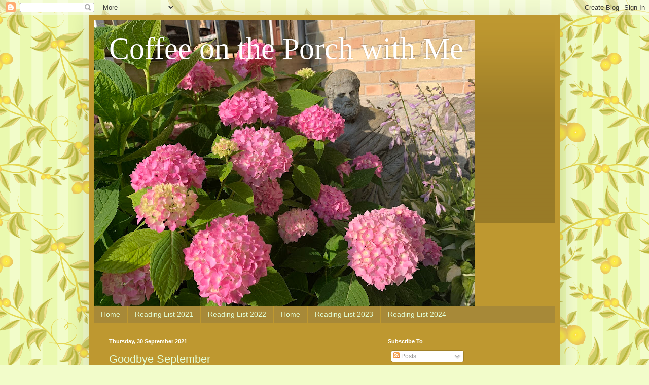

--- FILE ---
content_type: text/html; charset=UTF-8
request_url: https://coffeeontheporchwithme.blogspot.com/2021/09/
body_size: 32721
content:
<!DOCTYPE html>
<html class='v2' dir='ltr' lang='en-GB'>
<head>
<link href='https://www.blogger.com/static/v1/widgets/4128112664-css_bundle_v2.css' rel='stylesheet' type='text/css'/>
<meta content='width=1100' name='viewport'/>
<meta content='text/html; charset=UTF-8' http-equiv='Content-Type'/>
<meta content='blogger' name='generator'/>
<link href='https://coffeeontheporchwithme.blogspot.com/favicon.ico' rel='icon' type='image/x-icon'/>
<link href='http://coffeeontheporchwithme.blogspot.com/2021/09/' rel='canonical'/>
<link rel="alternate" type="application/atom+xml" title="Coffee on the Porch with Me - Atom" href="https://coffeeontheporchwithme.blogspot.com/feeds/posts/default" />
<link rel="alternate" type="application/rss+xml" title="Coffee on the Porch with Me - RSS" href="https://coffeeontheporchwithme.blogspot.com/feeds/posts/default?alt=rss" />
<link rel="service.post" type="application/atom+xml" title="Coffee on the Porch with Me - Atom" href="https://www.blogger.com/feeds/2372726504543914139/posts/default" />
<!--Can't find substitution for tag [blog.ieCssRetrofitLinks]-->
<meta content='http://coffeeontheporchwithme.blogspot.com/2021/09/' property='og:url'/>
<meta content='Coffee on the Porch with Me' property='og:title'/>
<meta content='' property='og:description'/>
<title>Coffee on the Porch with Me: September 2021</title>
<style id='page-skin-1' type='text/css'><!--
/*
-----------------------------------------------
Blogger Template Style
Name:     Simple
Designer: Blogger
URL:      www.blogger.com
----------------------------------------------- */
/* Content
----------------------------------------------- */
body {
font: normal normal 12px Arial, Tahoma, Helvetica, FreeSans, sans-serif;
color: #fefff9;
background: #f2fcca url(https://themes.googleusercontent.com/image?id=1CD6ZeHEPmbvUHe3wQ4phBE5gfbx6p3u4okrS2SjqsDhinEYx0hFlN9JqRxa0bULU6ICl) repeat scroll top center /* Credit: Juxtagirl (http://www.istockphoto.com/portfolio/Juxtagirl?platform=blogger) */;
padding: 0 40px 40px 40px;
}
html body .region-inner {
min-width: 0;
max-width: 100%;
width: auto;
}
h2 {
font-size: 22px;
}
a:link {
text-decoration:none;
color: #e3ffd9;
}
a:visited {
text-decoration:none;
color: #d4e2a8;
}
a:hover {
text-decoration:underline;
color: #ffffff;
}
.body-fauxcolumn-outer .fauxcolumn-inner {
background: transparent none repeat scroll top left;
_background-image: none;
}
.body-fauxcolumn-outer .cap-top {
position: absolute;
z-index: 1;
height: 400px;
width: 100%;
}
.body-fauxcolumn-outer .cap-top .cap-left {
width: 100%;
background: transparent none repeat-x scroll top left;
_background-image: none;
}
.content-outer {
-moz-box-shadow: 0 0 40px rgba(0, 0, 0, .15);
-webkit-box-shadow: 0 0 5px rgba(0, 0, 0, .15);
-goog-ms-box-shadow: 0 0 10px #333333;
box-shadow: 0 0 40px rgba(0, 0, 0, .15);
margin-bottom: 1px;
}
.content-inner {
padding: 10px 10px;
}
.content-inner {
background-color: #be9830;
}
/* Header
----------------------------------------------- */
.header-outer {
background: rgba(102,102,102,0) url(https://resources.blogblog.com/blogblog/data/1kt/simple/gradients_deep.png) repeat-x scroll 0 -400px;
_background-image: none;
}
.Header h1 {
font: normal normal 60px Georgia, Utopia, 'Palatino Linotype', Palatino, serif;
color: #FFFFFF;
text-shadow: -1px -1px 1px rgba(0, 0, 0, .2);
}
.Header h1 a {
color: #FFFFFF;
}
.Header .description {
font-size: 140%;
color: #ffffff;
}
.header-inner .Header .titlewrapper {
padding: 22px 30px;
}
.header-inner .Header .descriptionwrapper {
padding: 0 30px;
}
/* Tabs
----------------------------------------------- */
.tabs-inner .section:first-child {
border-top: 0 solid #b39033;
}
.tabs-inner .section:first-child ul {
margin-top: -0;
border-top: 0 solid #b39033;
border-left: 0 solid #b39033;
border-right: 0 solid #b39033;
}
.tabs-inner .widget ul {
background: #a78938 none repeat-x scroll 0 -800px;
_background-image: none;
border-bottom: 1px solid #b39033;
margin-top: 1px;
margin-left: -30px;
margin-right: -30px;
}
.tabs-inner .widget li a {
display: inline-block;
padding: .6em 1em;
font: normal normal 14px Arial, Tahoma, Helvetica, FreeSans, sans-serif;
color: #e3ffd9;
border-left: 1px solid #be9830;
border-right: 0 solid #b39033;
}
.tabs-inner .widget li:first-child a {
border-left: none;
}
.tabs-inner .widget li.selected a, .tabs-inner .widget li a:hover {
color: #ffffff;
background-color: #9b823e;
text-decoration: none;
}
/* Columns
----------------------------------------------- */
.main-outer {
border-top: 0 solid #b39033;
}
.fauxcolumn-left-outer .fauxcolumn-inner {
border-right: 1px solid #b39033;
}
.fauxcolumn-right-outer .fauxcolumn-inner {
border-left: 1px solid #b39033;
}
/* Headings
----------------------------------------------- */
div.widget > h2,
div.widget h2.title {
margin: 0 0 1em 0;
font: normal bold 11px Arial, Tahoma, Helvetica, FreeSans, sans-serif;
color: #ffffff;
}
/* Widgets
----------------------------------------------- */
.widget .zippy {
color: #a7a7a7;
text-shadow: 2px 2px 1px rgba(0, 0, 0, .1);
}
.widget .popular-posts ul {
list-style: none;
}
/* Posts
----------------------------------------------- */
h2.date-header {
font: normal bold 11px Arial, Tahoma, Helvetica, FreeSans, sans-serif;
}
.date-header span {
background-color: rgba(102,102,102,0);
color: #fefff9;
padding: inherit;
letter-spacing: inherit;
margin: inherit;
}
.main-inner {
padding-top: 30px;
padding-bottom: 30px;
}
.main-inner .column-center-inner {
padding: 0 15px;
}
.main-inner .column-center-inner .section {
margin: 0 15px;
}
.post {
margin: 0 0 25px 0;
}
h3.post-title, .comments h4 {
font: normal normal 22px Arial, Tahoma, Helvetica, FreeSans, sans-serif;
margin: .75em 0 0;
}
.post-body {
font-size: 110%;
line-height: 1.4;
position: relative;
}
.post-body img, .post-body .tr-caption-container, .Profile img, .Image img,
.BlogList .item-thumbnail img {
padding: 4px;
background: #ffffff;
border: 1px solid #d59b00;
-moz-box-shadow: 1px 1px 5px rgba(0, 0, 0, .1);
-webkit-box-shadow: 1px 1px 5px rgba(0, 0, 0, .1);
box-shadow: 1px 1px 5px rgba(0, 0, 0, .1);
}
.post-body img, .post-body .tr-caption-container {
padding: 8px;
}
.post-body .tr-caption-container {
color: #6a6a6a;
}
.post-body .tr-caption-container img {
padding: 0;
background: transparent;
border: none;
-moz-box-shadow: 0 0 0 rgba(0, 0, 0, .1);
-webkit-box-shadow: 0 0 0 rgba(0, 0, 0, .1);
box-shadow: 0 0 0 rgba(0, 0, 0, .1);
}
.post-header {
margin: 0 0 1.5em;
line-height: 1.6;
font-size: 90%;
}
.post-footer {
margin: 20px -2px 0;
padding: 5px 10px;
color: #ebf2d7;
background-color: #b39033;
border-bottom: 1px solid rgba(102,102,102,0);
line-height: 1.6;
font-size: 90%;
}
#comments .comment-author {
padding-top: 1.5em;
border-top: 1px solid #b39033;
background-position: 0 1.5em;
}
#comments .comment-author:first-child {
padding-top: 0;
border-top: none;
}
.avatar-image-container {
margin: .2em 0 0;
}
#comments .avatar-image-container img {
border: 1px solid #d59b00;
}
/* Comments
----------------------------------------------- */
.comments .comments-content .icon.blog-author {
background-repeat: no-repeat;
background-image: url([data-uri]);
}
.comments .comments-content .loadmore a {
border-top: 1px solid #a7a7a7;
border-bottom: 1px solid #a7a7a7;
}
.comments .comment-thread.inline-thread {
background-color: #b39033;
}
.comments .continue {
border-top: 2px solid #a7a7a7;
}
/* Accents
---------------------------------------------- */
.section-columns td.columns-cell {
border-left: 1px solid #b39033;
}
.blog-pager {
background: transparent none no-repeat scroll top center;
}
.blog-pager-older-link, .home-link,
.blog-pager-newer-link {
background-color: #be9830;
padding: 5px;
}
.footer-outer {
border-top: 0 dashed #bbbbbb;
}
/* Mobile
----------------------------------------------- */
body.mobile  {
background-size: auto;
}
.mobile .body-fauxcolumn-outer {
background: transparent none repeat scroll top left;
}
.mobile .body-fauxcolumn-outer .cap-top {
background-size: 100% auto;
}
.mobile .content-outer {
-webkit-box-shadow: 0 0 3px rgba(0, 0, 0, .15);
box-shadow: 0 0 3px rgba(0, 0, 0, .15);
}
.mobile .tabs-inner .widget ul {
margin-left: 0;
margin-right: 0;
}
.mobile .post {
margin: 0;
}
.mobile .main-inner .column-center-inner .section {
margin: 0;
}
.mobile .date-header span {
padding: 0.1em 10px;
margin: 0 -10px;
}
.mobile h3.post-title {
margin: 0;
}
.mobile .blog-pager {
background: transparent none no-repeat scroll top center;
}
.mobile .footer-outer {
border-top: none;
}
.mobile .main-inner, .mobile .footer-inner {
background-color: #be9830;
}
.mobile-index-contents {
color: #fefff9;
}
.mobile-link-button {
background-color: #e3ffd9;
}
.mobile-link-button a:link, .mobile-link-button a:visited {
color: #be9830;
}
.mobile .tabs-inner .section:first-child {
border-top: none;
}
.mobile .tabs-inner .PageList .widget-content {
background-color: #9b823e;
color: #ffffff;
border-top: 1px solid #b39033;
border-bottom: 1px solid #b39033;
}
.mobile .tabs-inner .PageList .widget-content .pagelist-arrow {
border-left: 1px solid #b39033;
}

--></style>
<style id='template-skin-1' type='text/css'><!--
body {
min-width: 930px;
}
.content-outer, .content-fauxcolumn-outer, .region-inner {
min-width: 930px;
max-width: 930px;
_width: 930px;
}
.main-inner .columns {
padding-left: 0px;
padding-right: 360px;
}
.main-inner .fauxcolumn-center-outer {
left: 0px;
right: 360px;
/* IE6 does not respect left and right together */
_width: expression(this.parentNode.offsetWidth -
parseInt("0px") -
parseInt("360px") + 'px');
}
.main-inner .fauxcolumn-left-outer {
width: 0px;
}
.main-inner .fauxcolumn-right-outer {
width: 360px;
}
.main-inner .column-left-outer {
width: 0px;
right: 100%;
margin-left: -0px;
}
.main-inner .column-right-outer {
width: 360px;
margin-right: -360px;
}
#layout {
min-width: 0;
}
#layout .content-outer {
min-width: 0;
width: 800px;
}
#layout .region-inner {
min-width: 0;
width: auto;
}
body#layout div.add_widget {
padding: 8px;
}
body#layout div.add_widget a {
margin-left: 32px;
}
--></style>
<style>
    body {background-image:url(https\:\/\/themes.googleusercontent.com\/image?id=1CD6ZeHEPmbvUHe3wQ4phBE5gfbx6p3u4okrS2SjqsDhinEYx0hFlN9JqRxa0bULU6ICl);}
    
@media (max-width: 200px) { body {background-image:url(https\:\/\/themes.googleusercontent.com\/image?id=1CD6ZeHEPmbvUHe3wQ4phBE5gfbx6p3u4okrS2SjqsDhinEYx0hFlN9JqRxa0bULU6ICl&options=w200);}}
@media (max-width: 400px) and (min-width: 201px) { body {background-image:url(https\:\/\/themes.googleusercontent.com\/image?id=1CD6ZeHEPmbvUHe3wQ4phBE5gfbx6p3u4okrS2SjqsDhinEYx0hFlN9JqRxa0bULU6ICl&options=w400);}}
@media (max-width: 800px) and (min-width: 401px) { body {background-image:url(https\:\/\/themes.googleusercontent.com\/image?id=1CD6ZeHEPmbvUHe3wQ4phBE5gfbx6p3u4okrS2SjqsDhinEYx0hFlN9JqRxa0bULU6ICl&options=w800);}}
@media (max-width: 1200px) and (min-width: 801px) { body {background-image:url(https\:\/\/themes.googleusercontent.com\/image?id=1CD6ZeHEPmbvUHe3wQ4phBE5gfbx6p3u4okrS2SjqsDhinEYx0hFlN9JqRxa0bULU6ICl&options=w1200);}}
/* Last tag covers anything over one higher than the previous max-size cap. */
@media (min-width: 1201px) { body {background-image:url(https\:\/\/themes.googleusercontent.com\/image?id=1CD6ZeHEPmbvUHe3wQ4phBE5gfbx6p3u4okrS2SjqsDhinEYx0hFlN9JqRxa0bULU6ICl&options=w1600);}}
  </style>
<link href='https://www.blogger.com/dyn-css/authorization.css?targetBlogID=2372726504543914139&amp;zx=59b40129-cbf8-4be3-becc-207659864bda' media='none' onload='if(media!=&#39;all&#39;)media=&#39;all&#39;' rel='stylesheet'/><noscript><link href='https://www.blogger.com/dyn-css/authorization.css?targetBlogID=2372726504543914139&amp;zx=59b40129-cbf8-4be3-becc-207659864bda' rel='stylesheet'/></noscript>
<meta name='google-adsense-platform-account' content='ca-host-pub-1556223355139109'/>
<meta name='google-adsense-platform-domain' content='blogspot.com'/>

</head>
<body class='loading variant-deep'>
<div class='navbar section' id='navbar' name='Navbar'><div class='widget Navbar' data-version='1' id='Navbar1'><script type="text/javascript">
    function setAttributeOnload(object, attribute, val) {
      if(window.addEventListener) {
        window.addEventListener('load',
          function(){ object[attribute] = val; }, false);
      } else {
        window.attachEvent('onload', function(){ object[attribute] = val; });
      }
    }
  </script>
<div id="navbar-iframe-container"></div>
<script type="text/javascript" src="https://apis.google.com/js/platform.js"></script>
<script type="text/javascript">
      gapi.load("gapi.iframes:gapi.iframes.style.bubble", function() {
        if (gapi.iframes && gapi.iframes.getContext) {
          gapi.iframes.getContext().openChild({
              url: 'https://www.blogger.com/navbar/2372726504543914139?origin\x3dhttps://coffeeontheporchwithme.blogspot.com',
              where: document.getElementById("navbar-iframe-container"),
              id: "navbar-iframe"
          });
        }
      });
    </script><script type="text/javascript">
(function() {
var script = document.createElement('script');
script.type = 'text/javascript';
script.src = '//pagead2.googlesyndication.com/pagead/js/google_top_exp.js';
var head = document.getElementsByTagName('head')[0];
if (head) {
head.appendChild(script);
}})();
</script>
</div></div>
<div class='body-fauxcolumns'>
<div class='fauxcolumn-outer body-fauxcolumn-outer'>
<div class='cap-top'>
<div class='cap-left'></div>
<div class='cap-right'></div>
</div>
<div class='fauxborder-left'>
<div class='fauxborder-right'></div>
<div class='fauxcolumn-inner'>
</div>
</div>
<div class='cap-bottom'>
<div class='cap-left'></div>
<div class='cap-right'></div>
</div>
</div>
</div>
<div class='content'>
<div class='content-fauxcolumns'>
<div class='fauxcolumn-outer content-fauxcolumn-outer'>
<div class='cap-top'>
<div class='cap-left'></div>
<div class='cap-right'></div>
</div>
<div class='fauxborder-left'>
<div class='fauxborder-right'></div>
<div class='fauxcolumn-inner'>
</div>
</div>
<div class='cap-bottom'>
<div class='cap-left'></div>
<div class='cap-right'></div>
</div>
</div>
</div>
<div class='content-outer'>
<div class='content-cap-top cap-top'>
<div class='cap-left'></div>
<div class='cap-right'></div>
</div>
<div class='fauxborder-left content-fauxborder-left'>
<div class='fauxborder-right content-fauxborder-right'></div>
<div class='content-inner'>
<header>
<div class='header-outer'>
<div class='header-cap-top cap-top'>
<div class='cap-left'></div>
<div class='cap-right'></div>
</div>
<div class='fauxborder-left header-fauxborder-left'>
<div class='fauxborder-right header-fauxborder-right'></div>
<div class='region-inner header-inner'>
<div class='header section' id='header' name='Header'><div class='widget Header' data-version='1' id='Header1'>
<div id='header-inner' style='background-image: url("https://blogger.googleusercontent.com/img/a/AVvXsEgGFgVs-RRR2JHOYDrzrV_-DZR_vvkNX25aA415Hph7Yg4xyFkCuYY3_wIQE0KaiOwNuR8B2p2mMi1Ja2oBp0I91RsaKcYjKPnnXMoQmm397chOudWq7eVxxg_bxxjEPWA9Bd6G5sH5_qNaY_EZqdPniSxVOmoAX09vOXQDaskGJCKQI1xRIN13Mhd6aj8=s752"); background-position: left; min-height: 564px; _height: 564px; background-repeat: no-repeat; '>
<div class='titlewrapper' style='background: transparent'>
<h1 class='title' style='background: transparent; border-width: 0px'>
<a href='https://coffeeontheporchwithme.blogspot.com/'>
Coffee on the Porch with Me
</a>
</h1>
</div>
<div class='descriptionwrapper'>
<p class='description'><span>
</span></p>
</div>
</div>
</div></div>
</div>
</div>
<div class='header-cap-bottom cap-bottom'>
<div class='cap-left'></div>
<div class='cap-right'></div>
</div>
</div>
</header>
<div class='tabs-outer'>
<div class='tabs-cap-top cap-top'>
<div class='cap-left'></div>
<div class='cap-right'></div>
</div>
<div class='fauxborder-left tabs-fauxborder-left'>
<div class='fauxborder-right tabs-fauxborder-right'></div>
<div class='region-inner tabs-inner'>
<div class='tabs section' id='crosscol' name='Cross-column'><div class='widget PageList' data-version='1' id='PageList1'>
<h2>Reading List 2021</h2>
<div class='widget-content'>
<ul>
<li>
<a href='https://coffeeontheporchwithme.blogspot.com/'>Home</a>
</li>
<li>
<a href='https://coffeeontheporchwithme.blogspot.com/p/reading-list-2021.html'>Reading List 2021</a>
</li>
<li>
<a href='https://coffeeontheporchwithme.blogspot.com/p/reading-list-2022.html'>Reading List 2022</a>
</li>
<li>
<a href='https://coffeeontheporchwithme.blogspot.com/'>Home</a>
</li>
<li>
<a href='https://coffeeontheporchwithme.blogspot.com/p/reading-list-2023.html'>Reading List 2023</a>
</li>
<li>
<a href='https://coffeeontheporchwithme.blogspot.com/p/reading-list-2024.html'>Reading List 2024</a>
</li>
</ul>
<div class='clear'></div>
</div>
</div></div>
<div class='tabs no-items section' id='crosscol-overflow' name='Cross-Column 2'></div>
</div>
</div>
<div class='tabs-cap-bottom cap-bottom'>
<div class='cap-left'></div>
<div class='cap-right'></div>
</div>
</div>
<div class='main-outer'>
<div class='main-cap-top cap-top'>
<div class='cap-left'></div>
<div class='cap-right'></div>
</div>
<div class='fauxborder-left main-fauxborder-left'>
<div class='fauxborder-right main-fauxborder-right'></div>
<div class='region-inner main-inner'>
<div class='columns fauxcolumns'>
<div class='fauxcolumn-outer fauxcolumn-center-outer'>
<div class='cap-top'>
<div class='cap-left'></div>
<div class='cap-right'></div>
</div>
<div class='fauxborder-left'>
<div class='fauxborder-right'></div>
<div class='fauxcolumn-inner'>
</div>
</div>
<div class='cap-bottom'>
<div class='cap-left'></div>
<div class='cap-right'></div>
</div>
</div>
<div class='fauxcolumn-outer fauxcolumn-left-outer'>
<div class='cap-top'>
<div class='cap-left'></div>
<div class='cap-right'></div>
</div>
<div class='fauxborder-left'>
<div class='fauxborder-right'></div>
<div class='fauxcolumn-inner'>
</div>
</div>
<div class='cap-bottom'>
<div class='cap-left'></div>
<div class='cap-right'></div>
</div>
</div>
<div class='fauxcolumn-outer fauxcolumn-right-outer'>
<div class='cap-top'>
<div class='cap-left'></div>
<div class='cap-right'></div>
</div>
<div class='fauxborder-left'>
<div class='fauxborder-right'></div>
<div class='fauxcolumn-inner'>
</div>
</div>
<div class='cap-bottom'>
<div class='cap-left'></div>
<div class='cap-right'></div>
</div>
</div>
<!-- corrects IE6 width calculation -->
<div class='columns-inner'>
<div class='column-center-outer'>
<div class='column-center-inner'>
<div class='main section' id='main' name='Main'><div class='widget Blog' data-version='1' id='Blog1'>
<div class='blog-posts hfeed'>

          <div class="date-outer">
        
<h2 class='date-header'><span>Thursday, 30 September 2021</span></h2>

          <div class="date-posts">
        
<div class='post-outer'>
<div class='post hentry uncustomized-post-template' itemprop='blogPost' itemscope='itemscope' itemtype='http://schema.org/BlogPosting'>
<meta content='2372726504543914139' itemprop='blogId'/>
<meta content='3133177788402949801' itemprop='postId'/>
<a name='3133177788402949801'></a>
<h3 class='post-title entry-title' itemprop='name'>
<a href='https://coffeeontheporchwithme.blogspot.com/2021/09/goodbye-september.html'>Goodbye September</a>
</h3>
<div class='post-header'>
<div class='post-header-line-1'></div>
</div>
<div class='post-body entry-content' id='post-body-3133177788402949801' itemprop='description articleBody'>
<p>&nbsp;I felt that this month flew by. It was good, weather wise, in the first half of the month, and then we got enough rain to last us the entire fall later in the month. I did two stints of supply teaching - one of them was actually in my old classroom with the kids I taught last year. It was so nice to see them!</p><p>Husband has been very busy with the pool house (a big raised pergola-type structure) doing cement work and creating kind of Chippendale sections below the rails. The pool is now officially closed for the season (but we really hadn't been in it for weeks - too cold). Husband does all that with a little help from me.</p><p>I got the latest Louise Penny novel from the library on a 14 day hold (because it's brand new and in high demand). No worries though because I finished it in a day. It is called <u>The Madness of Crowds</u>&nbsp;and she did put some "Covid" into it, in that the novel is set post-pandemic and looks back a bit, but that is not the main focus of the book, which is good in my opinion. It was very thought provoking and a bit uncomfortable at times, but I always see that as a mark of a good writer.</p><p>I have emptied all of my outdoor pots and planters. I am going to try to save my canna lily tubers (bulbs?) for next year. Any suggestions on the best way to do that would be appreciated, otherwise I'm going to let them dry out and shake off excess soil and wrap them in newspaper and put them in the crisper of our second fridge (beer fridge as most Canadians refer to them).&nbsp;</p><p>I have been writing down books that people have mentioned in their blogs for their "fall reading" and I'm about to go on the library's website to see if I can order any of them. Thanks to all for your suggestions.</p><p>Murphy recently had his surgery to be neutered (or to calm the hell down, as Scooter may think of it) and he came out of it with flying colours. The vet tech said he should be kept inside and calm for two weeks. I thought, "not likely!" and we managed to keep him in for two days until he and us could take it no longer. He's fine. I'm still waiting for him to calm down and stop being a pain in the neck for Scooter.&nbsp;</p><p>Really, nothing terribly exciting is going on, but I thought I should prove I'm still alive. Here's looking forward to a good October.</p>
<div style='clear: both;'></div>
</div>
<div class='post-footer'>
<div class='post-footer-line post-footer-line-1'>
<span class='post-author vcard'>
Posted by
<span class='fn' itemprop='author' itemscope='itemscope' itemtype='http://schema.org/Person'>
<meta content='https://www.blogger.com/profile/17618627688821849806' itemprop='url'/>
<a class='g-profile' href='https://www.blogger.com/profile/17618627688821849806' rel='author' title='author profile'>
<span itemprop='name'>coffeeontheporchwithme</span>
</a>
</span>
</span>
<span class='post-timestamp'>
at
<meta content='http://coffeeontheporchwithme.blogspot.com/2021/09/goodbye-september.html' itemprop='url'/>
<a class='timestamp-link' href='https://coffeeontheporchwithme.blogspot.com/2021/09/goodbye-september.html' rel='bookmark' title='permanent link'><abbr class='published' itemprop='datePublished' title='2021-09-30T14:30:00-04:00'>9/30/2021 02:30:00 pm</abbr></a>
</span>
<span class='post-comment-link'>
<a class='comment-link' href='https://coffeeontheporchwithme.blogspot.com/2021/09/goodbye-september.html#comment-form' onclick=''>
31 comments:
  </a>
</span>
<span class='post-icons'>
<span class='item-control blog-admin pid-1528552101'>
<a href='https://www.blogger.com/post-edit.g?blogID=2372726504543914139&postID=3133177788402949801&from=pencil' title='Edit Post'>
<img alt='' class='icon-action' height='18' src='https://resources.blogblog.com/img/icon18_edit_allbkg.gif' width='18'/>
</a>
</span>
</span>
<div class='post-share-buttons goog-inline-block'>
<a class='goog-inline-block share-button sb-email' href='https://www.blogger.com/share-post.g?blogID=2372726504543914139&postID=3133177788402949801&target=email' target='_blank' title='Email This'><span class='share-button-link-text'>Email This</span></a><a class='goog-inline-block share-button sb-blog' href='https://www.blogger.com/share-post.g?blogID=2372726504543914139&postID=3133177788402949801&target=blog' onclick='window.open(this.href, "_blank", "height=270,width=475"); return false;' target='_blank' title='BlogThis!'><span class='share-button-link-text'>BlogThis!</span></a><a class='goog-inline-block share-button sb-twitter' href='https://www.blogger.com/share-post.g?blogID=2372726504543914139&postID=3133177788402949801&target=twitter' target='_blank' title='Share to X'><span class='share-button-link-text'>Share to X</span></a><a class='goog-inline-block share-button sb-facebook' href='https://www.blogger.com/share-post.g?blogID=2372726504543914139&postID=3133177788402949801&target=facebook' onclick='window.open(this.href, "_blank", "height=430,width=640"); return false;' target='_blank' title='Share to Facebook'><span class='share-button-link-text'>Share to Facebook</span></a><a class='goog-inline-block share-button sb-pinterest' href='https://www.blogger.com/share-post.g?blogID=2372726504543914139&postID=3133177788402949801&target=pinterest' target='_blank' title='Share to Pinterest'><span class='share-button-link-text'>Share to Pinterest</span></a>
</div>
</div>
<div class='post-footer-line post-footer-line-2'>
<span class='post-labels'>
</span>
</div>
<div class='post-footer-line post-footer-line-3'>
<span class='post-location'>
</span>
</div>
</div>
</div>
</div>

          </div></div>
        

          <div class="date-outer">
        
<h2 class='date-header'><span>Friday, 24 September 2021</span></h2>

          <div class="date-posts">
        
<div class='post-outer'>
<div class='post hentry uncustomized-post-template' itemprop='blogPost' itemscope='itemscope' itemtype='http://schema.org/BlogPosting'>
<meta content='2372726504543914139' itemprop='blogId'/>
<meta content='6386209762684809071' itemprop='postId'/>
<a name='6386209762684809071'></a>
<h3 class='post-title entry-title' itemprop='name'>
<a href='https://coffeeontheporchwithme.blogspot.com/2021/09/comment-difficulties.html'>Comment difficulties&#8230;</a>
</h3>
<div class='post-header'>
<div class='post-header-line-1'></div>
</div>
<div class='post-body entry-content' id='post-body-6386209762684809071' itemprop='description articleBody'>
<p>&nbsp;Thanks to everyone who takes the time to read my little blog and then leave comments. I&#8217;m always shocked that people actually do! I&#8217;ve been trying to respond, but the Blogger gremlins seem to have different ideas. I&#8217;ll try again tomorrow and see if the bugs have been worked out! 🙂</p>
<div style='clear: both;'></div>
</div>
<div class='post-footer'>
<div class='post-footer-line post-footer-line-1'>
<span class='post-author vcard'>
Posted by
<span class='fn' itemprop='author' itemscope='itemscope' itemtype='http://schema.org/Person'>
<meta content='https://www.blogger.com/profile/17618627688821849806' itemprop='url'/>
<a class='g-profile' href='https://www.blogger.com/profile/17618627688821849806' rel='author' title='author profile'>
<span itemprop='name'>coffeeontheporchwithme</span>
</a>
</span>
</span>
<span class='post-timestamp'>
at
<meta content='http://coffeeontheporchwithme.blogspot.com/2021/09/comment-difficulties.html' itemprop='url'/>
<a class='timestamp-link' href='https://coffeeontheporchwithme.blogspot.com/2021/09/comment-difficulties.html' rel='bookmark' title='permanent link'><abbr class='published' itemprop='datePublished' title='2021-09-24T12:11:00-04:00'>9/24/2021 12:11:00 pm</abbr></a>
</span>
<span class='post-comment-link'>
<a class='comment-link' href='https://coffeeontheporchwithme.blogspot.com/2021/09/comment-difficulties.html#comment-form' onclick=''>
17 comments:
  </a>
</span>
<span class='post-icons'>
<span class='item-control blog-admin pid-1528552101'>
<a href='https://www.blogger.com/post-edit.g?blogID=2372726504543914139&postID=6386209762684809071&from=pencil' title='Edit Post'>
<img alt='' class='icon-action' height='18' src='https://resources.blogblog.com/img/icon18_edit_allbkg.gif' width='18'/>
</a>
</span>
</span>
<div class='post-share-buttons goog-inline-block'>
<a class='goog-inline-block share-button sb-email' href='https://www.blogger.com/share-post.g?blogID=2372726504543914139&postID=6386209762684809071&target=email' target='_blank' title='Email This'><span class='share-button-link-text'>Email This</span></a><a class='goog-inline-block share-button sb-blog' href='https://www.blogger.com/share-post.g?blogID=2372726504543914139&postID=6386209762684809071&target=blog' onclick='window.open(this.href, "_blank", "height=270,width=475"); return false;' target='_blank' title='BlogThis!'><span class='share-button-link-text'>BlogThis!</span></a><a class='goog-inline-block share-button sb-twitter' href='https://www.blogger.com/share-post.g?blogID=2372726504543914139&postID=6386209762684809071&target=twitter' target='_blank' title='Share to X'><span class='share-button-link-text'>Share to X</span></a><a class='goog-inline-block share-button sb-facebook' href='https://www.blogger.com/share-post.g?blogID=2372726504543914139&postID=6386209762684809071&target=facebook' onclick='window.open(this.href, "_blank", "height=430,width=640"); return false;' target='_blank' title='Share to Facebook'><span class='share-button-link-text'>Share to Facebook</span></a><a class='goog-inline-block share-button sb-pinterest' href='https://www.blogger.com/share-post.g?blogID=2372726504543914139&postID=6386209762684809071&target=pinterest' target='_blank' title='Share to Pinterest'><span class='share-button-link-text'>Share to Pinterest</span></a>
</div>
</div>
<div class='post-footer-line post-footer-line-2'>
<span class='post-labels'>
</span>
</div>
<div class='post-footer-line post-footer-line-3'>
<span class='post-location'>
</span>
</div>
</div>
</div>
</div>

          </div></div>
        

          <div class="date-outer">
        
<h2 class='date-header'><span>Thursday, 23 September 2021</span></h2>

          <div class="date-posts">
        
<div class='post-outer'>
<div class='post hentry uncustomized-post-template' itemprop='blogPost' itemscope='itemscope' itemtype='http://schema.org/BlogPosting'>
<meta content='https://blogger.googleusercontent.com/img/b/R29vZ2xl/AVvXsEg957eimlIjHVS3yRdTfJmf8KnsoZQNz-TwMVcvJD3t0C1kJ5l7MYUfUnH4T97fd1XTTERBgWdP0FKMIb1QfDEvir8X7qFBjvZ7zV4f7WUucEj5sMvFpBmRO4eQluC6Dbhs4GFhePXpMiY/w480-h640/IMG_5923.jpg' itemprop='image_url'/>
<meta content='2372726504543914139' itemprop='blogId'/>
<meta content='4885189328157157377' itemprop='postId'/>
<a name='4885189328157157377'></a>
<h3 class='post-title entry-title' itemprop='name'>
<a href='https://coffeeontheporchwithme.blogspot.com/2021/09/tomato-pie.html'>Tomato Pie</a>
</h3>
<div class='post-header'>
<div class='post-header-line-1'></div>
</div>
<div class='post-body entry-content' id='post-body-4885189328157157377' itemprop='description articleBody'>
<p>Learn to make tomato pie, as it's a great recipe to use up tomatoes at this time of year. Any tomatoes will do, but if you have some that have dropped from the vine or have a bit of soft spot to cut off, this is perfect because they are all hidden in the pie anyway. I'll include the actual recipe at the end.</p><p>Full disclosure: I still make it a bit too sloppy, but I'm getting better. Perhaps you can learn from my mistakes.&nbsp;</p><p>To start you need a standard pie crust. I make it easy on myself sometimes and use a frozen pie crust, so make sure it is thawed, which doesn't take long.</p><div class="separator" style="clear: both; text-align: center;"><a href="https://blogger.googleusercontent.com/img/b/R29vZ2xl/AVvXsEg957eimlIjHVS3yRdTfJmf8KnsoZQNz-TwMVcvJD3t0C1kJ5l7MYUfUnH4T97fd1XTTERBgWdP0FKMIb1QfDEvir8X7qFBjvZ7zV4f7WUucEj5sMvFpBmRO4eQluC6Dbhs4GFhePXpMiY/s2048/IMG_5923.jpg" imageanchor="1" style="margin-left: 1em; margin-right: 1em;"><img border="0" data-original-height="2048" data-original-width="1536" height="640" src="https://blogger.googleusercontent.com/img/b/R29vZ2xl/AVvXsEg957eimlIjHVS3yRdTfJmf8KnsoZQNz-TwMVcvJD3t0C1kJ5l7MYUfUnH4T97fd1XTTERBgWdP0FKMIb1QfDEvir8X7qFBjvZ7zV4f7WUucEj5sMvFpBmRO4eQluC6Dbhs4GFhePXpMiY/w480-h640/IMG_5923.jpg" width="480" /></a></div><br /><p>When thawed, I crimp the edges for two reasons: it makes it look more "homemade", it helps hold in the filling better.</p><p>You need to "blind bake" the crust. That means it needs to be put in the oven for several minutes to crisp up first before you put anything into it. I imagine that's because it is a rather sloppy pie in the end.</p><p>This time I took a suggestion from the interweb and put in some parchment paper (scrunch it up first, then smooth it out, so it fits better into the crust) and then poured some form of hard, dried beans onto it. I had lentils, so I used those. <b>Note: in retrospect, I would choose a different method - the crust under the parchment remained moist, not baked, so I had to stick it back in the oven to crisp up a bit. Next time, use fancy baking weights to blind bake and no parchment! </b>The reason for weights is to keep the bottom of the crust from bubbling up while it bakes.</p><p></p><div class="separator" style="clear: both; text-align: center;"><a href="https://blogger.googleusercontent.com/img/b/R29vZ2xl/AVvXsEjK-vjkRyrujRVIeTFZcEJL5sXfAc0jkbi_4_4q9PFiS3q62gBglcMoZsZZKD5y8cPirOCwhVXDeTqunnbKhuOaQ2EvvAHfj9PgNIHYny37i3Ozd9Z_Po7_PkzvunbI6RuEJG8snzfYwy4/s2048/IMG_5924.jpg" imageanchor="1" style="margin-left: 1em; margin-right: 1em;"><img border="0" data-original-height="2048" data-original-width="1536" height="640" src="https://blogger.googleusercontent.com/img/b/R29vZ2xl/AVvXsEjK-vjkRyrujRVIeTFZcEJL5sXfAc0jkbi_4_4q9PFiS3q62gBglcMoZsZZKD5y8cPirOCwhVXDeTqunnbKhuOaQ2EvvAHfj9PgNIHYny37i3Ozd9Z_Po7_PkzvunbI6RuEJG8snzfYwy4/w480-h640/IMG_5924.jpg" width="480" /></a></div><br />While the pie is in the oven, choose approximately 4 or 5 tomatoes. It all depends on how big your tomatoes are, perhaps 3 or 4 if they are quite large. Slice them in "medium slices" and let them start to drain. I use a colander for this. Some recipes suggest to sprinkle them with salt to leach some of the moisture out. I don't bother.&nbsp;<p></p><div class="separator" style="clear: both; text-align: center;"><a href="https://blogger.googleusercontent.com/img/b/R29vZ2xl/AVvXsEi1386KhfrIGDsZNzi6FitwB8fXeDg0bT1M2lWadr2GFY6pHfMFEFpMITqdBvhcEZkUkSt5kM_RPWLL8I2oZ7q54LMMAM9GacfrM9hDGc6J3MNtprCIeImr30UZzDKe48nG5jcNLY_csw4/s2048/IMG_5925.jpg" imageanchor="1" style="margin-left: 1em; margin-right: 1em;"><img border="0" data-original-height="1536" data-original-width="2048" height="480" src="https://blogger.googleusercontent.com/img/b/R29vZ2xl/AVvXsEi1386KhfrIGDsZNzi6FitwB8fXeDg0bT1M2lWadr2GFY6pHfMFEFpMITqdBvhcEZkUkSt5kM_RPWLL8I2oZ7q54LMMAM9GacfrM9hDGc6J3MNtprCIeImr30UZzDKe48nG5jcNLY_csw4/w640-h480/IMG_5925.jpg" width="640" /></a></div><br /><p>In the end, I needed more than this. You can also place the slices on paper towel to absorb moisture. A quicker way to deal with sloppiness is to just pop out some of the seed casings which hold a great deal of moisture. If I were to do it again, I'd seed them, <u>and&nbsp;</u>&nbsp;lay them on paper towels.</p><div class="separator" style="clear: both; text-align: center;"><a href="https://blogger.googleusercontent.com/img/b/R29vZ2xl/AVvXsEgdswb38vERIStyGVWBujAwDUHtDHvG6Q8pq9Ms51Y4fopKthDTHAiRHU6alhWZrwblvNgHegqGBtNJpFTM7skQwDEVDE1lJsF4VAhArusxspBaq7olVCNWM_DBI2NzOXEi6sdrpnjU3RI/s2048/IMG_5926.jpg" imageanchor="1" style="margin-left: 1em; margin-right: 1em;"><img border="0" data-original-height="2048" data-original-width="1536" height="640" src="https://blogger.googleusercontent.com/img/b/R29vZ2xl/AVvXsEgdswb38vERIStyGVWBujAwDUHtDHvG6Q8pq9Ms51Y4fopKthDTHAiRHU6alhWZrwblvNgHegqGBtNJpFTM7skQwDEVDE1lJsF4VAhArusxspBaq7olVCNWM_DBI2NzOXEi6sdrpnjU3RI/w480-h640/IMG_5926.jpg" width="480" /></a></div><br /><p>In addition to tomatoes, you need a bunch of green onions, chopped.</p><div class="separator" style="clear: both; text-align: center;"><a href="https://blogger.googleusercontent.com/img/b/R29vZ2xl/AVvXsEjNWpXnOHG5y_qC0DerIS3186GaUYSccDSh2u2x5-HfkVtxabB3dMf7S5U5iWSSdULHNZHzZsZBcF3kAW_9gFuQQmwS_UBhCkr40eB0vsptqd09YoYt7BWyUYu4aGs9Pu4qpq0GdrxT5ng/s2048/IMG_5928.jpg" imageanchor="1" style="margin-left: 1em; margin-right: 1em;"><img border="0" data-original-height="1536" data-original-width="2048" height="480" src="https://blogger.googleusercontent.com/img/b/R29vZ2xl/AVvXsEjNWpXnOHG5y_qC0DerIS3186GaUYSccDSh2u2x5-HfkVtxabB3dMf7S5U5iWSSdULHNZHzZsZBcF3kAW_9gFuQQmwS_UBhCkr40eB0vsptqd09YoYt7BWyUYu4aGs9Pu4qpq0GdrxT5ng/w640-h480/IMG_5928.jpg" width="640" /></a></div><br /><p>You also need some chopped garlic. You can use cloves, or pre-chopped in a jar.</p><div class="separator" style="clear: both; text-align: center;"><a href="https://blogger.googleusercontent.com/img/b/R29vZ2xl/AVvXsEirQF7QCg7DwjBde24U_KfHnt9rd4J-7UQjhguKnYJJ15LEqLTZDbVhNYekPV7YK-bFYjy-pQRZei-HwuYEZES2IESQ7uWb5IWoaim-GBUdBR2r90h1ly-iuCo42eSxU64HUH9Eb9MZZ2Y/s2048/IMG_5930.jpg" imageanchor="1" style="margin-left: 1em; margin-right: 1em;"><img border="0" data-original-height="1536" data-original-width="2048" height="480" src="https://blogger.googleusercontent.com/img/b/R29vZ2xl/AVvXsEirQF7QCg7DwjBde24U_KfHnt9rd4J-7UQjhguKnYJJ15LEqLTZDbVhNYekPV7YK-bFYjy-pQRZei-HwuYEZES2IESQ7uWb5IWoaim-GBUdBR2r90h1ly-iuCo42eSxU64HUH9Eb9MZZ2Y/w640-h480/IMG_5930.jpg" width="640" /></a></div><br /><p>As well, you need several basil leaves. It is best with fresh basil, which you may also have in your garden, but I imagine dried basil is fine, too.</p><div class="separator" style="clear: both; text-align: center;"><a href="https://blogger.googleusercontent.com/img/b/R29vZ2xl/AVvXsEhCSRfvPbDtDQEJrCZ92Iue9xgFsR9F3UpcpGxD1ubitct6NPFvdI8uaRALIlabb05HVKziOS7ljbpDco8PzxIkX1DC0f2pubmi6MUNW733d-W-gsdLy4FYNwYkg81VuPYeZuMkOfzIYTo/s2048/IMG_5929.jpg" imageanchor="1" style="margin-left: 1em; margin-right: 1em;"><img border="0" data-original-height="1536" data-original-width="2048" height="480" src="https://blogger.googleusercontent.com/img/b/R29vZ2xl/AVvXsEhCSRfvPbDtDQEJrCZ92Iue9xgFsR9F3UpcpGxD1ubitct6NPFvdI8uaRALIlabb05HVKziOS7ljbpDco8PzxIkX1DC0f2pubmi6MUNW733d-W-gsdLy4FYNwYkg81VuPYeZuMkOfzIYTo/w640-h480/IMG_5929.jpg" width="640" /></a></div><br /><div class="separator" style="clear: both; text-align: center;"><br /></div>Begin assembling the tomato pie by putting in a layer of slices in the bottom of the pre-baked crust.<div><br /></div><div class="separator" style="clear: both; text-align: center;"><a href="https://blogger.googleusercontent.com/img/b/R29vZ2xl/AVvXsEiSrjIf1aue4o3HTLSBAxpngVw2hac0DJ1Lx6a1C8zf09XETTeoIjqOANgXlDnSEIL-HMUg8zyIBIs2FozEFmhgFwu6k7qRwbssztovR0BGLRM7FMbAAP_RGoy7Ro6p86CYZwKI_NJj89A/s2048/IMG_5931.jpg" imageanchor="1" style="margin-left: 1em; margin-right: 1em;"><img border="0" data-original-height="1536" data-original-width="2048" height="480" src="https://blogger.googleusercontent.com/img/b/R29vZ2xl/AVvXsEiSrjIf1aue4o3HTLSBAxpngVw2hac0DJ1Lx6a1C8zf09XETTeoIjqOANgXlDnSEIL-HMUg8zyIBIs2FozEFmhgFwu6k7qRwbssztovR0BGLRM7FMbAAP_RGoy7Ro6p86CYZwKI_NJj89A/w640-h480/IMG_5931.jpg" width="640" /></a></div><br /><div>There is no need to be precise with this. Just remember you have another layer to go, plus a topping, so don't make that first layer too high. Next, sprinkle with half of the combined onions, basil, garlic, salt, and pepper.</div><div class="separator" style="clear: both; text-align: center;"><a href="https://blogger.googleusercontent.com/img/b/R29vZ2xl/AVvXsEjB6y8rl3A6lXVZws8HWlQZ0UTrPosgw821JQh4_ofBzUgH7SuZvV6nUUHIKq1I5AxB9GPzdvcCj988nU9ch4Gr_NkJhCR_HBpumiWl2j6lRt6bcQeb3nWTHAQ4wSWKjIoTn0w-PgjKXxM/s2048/IMG_5932.jpg" imageanchor="1" style="margin-left: 1em; margin-right: 1em;"><img border="0" data-original-height="1536" data-original-width="2048" height="480" src="https://blogger.googleusercontent.com/img/b/R29vZ2xl/AVvXsEjB6y8rl3A6lXVZws8HWlQZ0UTrPosgw821JQh4_ofBzUgH7SuZvV6nUUHIKq1I5AxB9GPzdvcCj988nU9ch4Gr_NkJhCR_HBpumiWl2j6lRt6bcQeb3nWTHAQ4wSWKjIoTn0w-PgjKXxM/w640-h480/IMG_5932.jpg" width="640" /></a></div><br /><div><br /><p>Then lay down the next (last) layer of tomato slices.</p><div class="separator" style="clear: both; text-align: center;"><a href="https://blogger.googleusercontent.com/img/b/R29vZ2xl/AVvXsEgDsNON_eLftXHP_PCfN4VyEyogTcLDiRzfwUeHPX2x-Ykz6G7dFOfXM7eNCweH6UjwAb1hW0_noFkfKHtfMHqXHefj9UuZCci9dHY_018HhKDQ2clq9xq_tG2LvPcW-NsYzC4f0_j3vVo/s2048/IMG_5933.jpg" imageanchor="1" style="margin-left: 1em; margin-right: 1em;"><img border="0" data-original-height="2048" data-original-width="1536" height="640" src="https://blogger.googleusercontent.com/img/b/R29vZ2xl/AVvXsEgDsNON_eLftXHP_PCfN4VyEyogTcLDiRzfwUeHPX2x-Ykz6G7dFOfXM7eNCweH6UjwAb1hW0_noFkfKHtfMHqXHefj9UuZCci9dHY_018HhKDQ2clq9xq_tG2LvPcW-NsYzC4f0_j3vVo/w480-h640/IMG_5933.jpg" width="480" /></a></div><br /><p>Don't forget to sprinkle salt and pepper on the layer. Follow by putting the rest of the onion, garlic, basil mixture on top.</p><div class="separator" style="clear: both; text-align: center;"><a href="https://blogger.googleusercontent.com/img/b/R29vZ2xl/AVvXsEgc9WODiPh5r_fqQ6u15skT7IMOmFzwqc-6CXFDDYiHSbPgcJqOYWfxLOyfzIKhXBMR7U7eRqrdFQJOKYWn_GKBUtJs0hQ4OFoL-p59TTyVsaUleUEtlcQBqXBbZAmaPEpkum-0cKBGcgU/s2048/IMG_5934.jpg" imageanchor="1" style="margin-left: 1em; margin-right: 1em;"><img border="0" data-original-height="1536" data-original-width="2048" height="480" src="https://blogger.googleusercontent.com/img/b/R29vZ2xl/AVvXsEgc9WODiPh5r_fqQ6u15skT7IMOmFzwqc-6CXFDDYiHSbPgcJqOYWfxLOyfzIKhXBMR7U7eRqrdFQJOKYWn_GKBUtJs0hQ4OFoL-p59TTyVsaUleUEtlcQBqXBbZAmaPEpkum-0cKBGcgU/w640-h480/IMG_5934.jpg" width="640" /></a></div><br /><p>Now, you create the topping using shredded cheddar and mozzarella cheese mixed with salad dressing (like miracle whip) or mayonnaise. I did not have any mozzarella, so I used some parmesan cheese instead. I prefer mozzarella, for what it's worth.</p><div class="separator" style="clear: both; text-align: center;"><a href="https://blogger.googleusercontent.com/img/b/R29vZ2xl/AVvXsEjMpH4r8pXE5QOJHMFtXHHb5yVXFN5BymDFQ3rBllQ4Lp9flBFTBfOJSk9dVxnDvRlQnr8HjTxYm4_FMgoXF34WEZY2SHMD1b7f0w_WegnIBkPm6UOOpxp1efJnMql-bPxqQtoTtMI7lLI/s2048/IMG_5935.jpg" imageanchor="1" style="margin-left: 1em; margin-right: 1em;"><img border="0" data-original-height="1536" data-original-width="2048" height="480" src="https://blogger.googleusercontent.com/img/b/R29vZ2xl/AVvXsEjMpH4r8pXE5QOJHMFtXHHb5yVXFN5BymDFQ3rBllQ4Lp9flBFTBfOJSk9dVxnDvRlQnr8HjTxYm4_FMgoXF34WEZY2SHMD1b7f0w_WegnIBkPm6UOOpxp1efJnMql-bPxqQtoTtMI7lLI/w640-h480/IMG_5935.jpg" width="640" /></a></div><br /><div class="separator" style="clear: both; text-align: center;"><a href="https://blogger.googleusercontent.com/img/b/R29vZ2xl/AVvXsEj5FOADb70_iNtMsZMNATc0wwVYbGnrO46mM5PDU1frrHcuH9lrh1n7GFvGHRKeUcN50l3DwtWRhCW_wJK8iCxHbI7ESwj8qqg3pdrR7M8ToGjJ-VVoViW1iaIMSgwPfAahR4XYcawZG6o/s2048/IMG_5936.jpg" imageanchor="1" style="margin-left: 1em; margin-right: 1em;"><img border="0" data-original-height="1536" data-original-width="2048" height="480" src="https://blogger.googleusercontent.com/img/b/R29vZ2xl/AVvXsEj5FOADb70_iNtMsZMNATc0wwVYbGnrO46mM5PDU1frrHcuH9lrh1n7GFvGHRKeUcN50l3DwtWRhCW_wJK8iCxHbI7ESwj8qqg3pdrR7M8ToGjJ-VVoViW1iaIMSgwPfAahR4XYcawZG6o/w640-h480/IMG_5936.jpg" width="640" /></a></div><br /><p>"Spread" the cheese mixture on top of the pie. You will not be able to actually spread it, you'll more likely plop clumps of it from a spoon, but it will spread as it melts in the oven.</p><div class="separator" style="clear: both; text-align: center;"><a href="https://blogger.googleusercontent.com/img/b/R29vZ2xl/AVvXsEjnsLcYWYRhGW-Czz_XOkR73DEkUGjfGdmmS2w-WGAdExwMD_VG9gl5VAwwF10-RgZLEPOnegOl2UkzQwYvd29jPPwsOHQQNtuyGAg3rXtZsxGVitP6X-kmVl5atYaFgaRP_pg3_oqh2nQ/s2048/IMG_5937.jpg" imageanchor="1" style="margin-left: 1em; margin-right: 1em;"><img border="0" data-original-height="1536" data-original-width="2048" height="480" src="https://blogger.googleusercontent.com/img/b/R29vZ2xl/AVvXsEjnsLcYWYRhGW-Czz_XOkR73DEkUGjfGdmmS2w-WGAdExwMD_VG9gl5VAwwF10-RgZLEPOnegOl2UkzQwYvd29jPPwsOHQQNtuyGAg3rXtZsxGVitP6X-kmVl5atYaFgaRP_pg3_oqh2nQ/w640-h480/IMG_5937.jpg" width="640" /></a></div><br /><p>Finally you bake your tomato pie. This is how mine looked.</p><div class="separator" style="clear: both; text-align: center;"><a href="https://blogger.googleusercontent.com/img/b/R29vZ2xl/AVvXsEjZT8Z_UY6V0wNDANXCG5dxeJ5FhB-E-iX5RMCDTodIUEOaTcDS9vzXPLGT4t_Gg5qr6rz-aEPVWtDvpF05dCrQ8jLHWG8GKTorXFCrlpH9Lj8F2ggWuaubPOdCgjEhUMNZFD2JHvWJJx8/s2048/IMG_5938.jpg" imageanchor="1" style="margin-left: 1em; margin-right: 1em;"><img border="0" data-original-height="1536" data-original-width="2048" height="480" src="https://blogger.googleusercontent.com/img/b/R29vZ2xl/AVvXsEjZT8Z_UY6V0wNDANXCG5dxeJ5FhB-E-iX5RMCDTodIUEOaTcDS9vzXPLGT4t_Gg5qr6rz-aEPVWtDvpF05dCrQ8jLHWG8GKTorXFCrlpH9Lj8F2ggWuaubPOdCgjEhUMNZFD2JHvWJJx8/w640-h480/IMG_5938.jpg" width="640" /></a></div><br /><p>As you can see from the picture, I put my pie crust, which comes frozen in the tin foil form, inside another pie pan. This is because I always end up cutting through the tin foil when slicing. As well, I find the tin foil pans too flimsy for a substantial pie like this.</p><p>You may want to let your tomato pie sit a bit before slicing. Mine was still pretty liquidy, but really yummy regardless. As I said earlier, I think getting a bit more moisture out of the tomatoes wouldn't be a bad idea next time.</p><p><br /></p><p><b>Tomato Pie Recipe</b></p><p><b>Ingredients:</b></p><p><b>1 pie crust</b></p><p><b>aprx. 4 tomatoes, sliced</b></p><p><b>aprx. 10 basil leaves, chopped</b></p><p><b>1/2 cup chopped green onions</b></p><p><b>2 cups (or less) grated cheddar and mozzarella cheese, combined</b></p><p><b>3/4 cup miracle whip salad dressing or mayonnaise (or less)</b></p><p><b>salt and pepper</b></p><p><b>aprx. 1 clove minced garlic</b></p><p><b><br /></b></p><p><b>Blind bake (pre-bake) pie crust at 375 degrees for 10 minutes, remove from oven, and reduce oven heat to 350 degrees. Lay tomato slices in a colander and sprinkle with salt and let drain, or pop seed pockets out and lay on paper towels to absorb moisture.&nbsp;</b></p><p><b>Lay half of the tomato slices in the pie crust. Mix the green onions, basil and garlic together in a small bowl. Sprinkle half of this mixture over the tomato layer. Sprinkle with salt and pepper.&nbsp;</b></p><p><b>Follow with a layer of the remaining tomato slices. Sprinkle with the rest of the onion/basil/garlic mixture and sprinkle with salt and pepper.</b></p><p><b>Create topping by combining grated cheddar and mozzarella cheese (or cheese of your choice) with mayonnaise or salad dressing. Spread this mixture on top of the pie.&nbsp;</b></p><p><b>Bake for 30 minutes at 350 degrees. Let sit a few minutes before slicing.</b></p></div>
<div style='clear: both;'></div>
</div>
<div class='post-footer'>
<div class='post-footer-line post-footer-line-1'>
<span class='post-author vcard'>
Posted by
<span class='fn' itemprop='author' itemscope='itemscope' itemtype='http://schema.org/Person'>
<meta content='https://www.blogger.com/profile/17618627688821849806' itemprop='url'/>
<a class='g-profile' href='https://www.blogger.com/profile/17618627688821849806' rel='author' title='author profile'>
<span itemprop='name'>coffeeontheporchwithme</span>
</a>
</span>
</span>
<span class='post-timestamp'>
at
<meta content='http://coffeeontheporchwithme.blogspot.com/2021/09/tomato-pie.html' itemprop='url'/>
<a class='timestamp-link' href='https://coffeeontheporchwithme.blogspot.com/2021/09/tomato-pie.html' rel='bookmark' title='permanent link'><abbr class='published' itemprop='datePublished' title='2021-09-23T11:46:00-04:00'>9/23/2021 11:46:00 am</abbr></a>
</span>
<span class='post-comment-link'>
<a class='comment-link' href='https://coffeeontheporchwithme.blogspot.com/2021/09/tomato-pie.html#comment-form' onclick=''>
31 comments:
  </a>
</span>
<span class='post-icons'>
<span class='item-control blog-admin pid-1528552101'>
<a href='https://www.blogger.com/post-edit.g?blogID=2372726504543914139&postID=4885189328157157377&from=pencil' title='Edit Post'>
<img alt='' class='icon-action' height='18' src='https://resources.blogblog.com/img/icon18_edit_allbkg.gif' width='18'/>
</a>
</span>
</span>
<div class='post-share-buttons goog-inline-block'>
<a class='goog-inline-block share-button sb-email' href='https://www.blogger.com/share-post.g?blogID=2372726504543914139&postID=4885189328157157377&target=email' target='_blank' title='Email This'><span class='share-button-link-text'>Email This</span></a><a class='goog-inline-block share-button sb-blog' href='https://www.blogger.com/share-post.g?blogID=2372726504543914139&postID=4885189328157157377&target=blog' onclick='window.open(this.href, "_blank", "height=270,width=475"); return false;' target='_blank' title='BlogThis!'><span class='share-button-link-text'>BlogThis!</span></a><a class='goog-inline-block share-button sb-twitter' href='https://www.blogger.com/share-post.g?blogID=2372726504543914139&postID=4885189328157157377&target=twitter' target='_blank' title='Share to X'><span class='share-button-link-text'>Share to X</span></a><a class='goog-inline-block share-button sb-facebook' href='https://www.blogger.com/share-post.g?blogID=2372726504543914139&postID=4885189328157157377&target=facebook' onclick='window.open(this.href, "_blank", "height=430,width=640"); return false;' target='_blank' title='Share to Facebook'><span class='share-button-link-text'>Share to Facebook</span></a><a class='goog-inline-block share-button sb-pinterest' href='https://www.blogger.com/share-post.g?blogID=2372726504543914139&postID=4885189328157157377&target=pinterest' target='_blank' title='Share to Pinterest'><span class='share-button-link-text'>Share to Pinterest</span></a>
</div>
</div>
<div class='post-footer-line post-footer-line-2'>
<span class='post-labels'>
</span>
</div>
<div class='post-footer-line post-footer-line-3'>
<span class='post-location'>
</span>
</div>
</div>
</div>
</div>

          </div></div>
        

          <div class="date-outer">
        
<h2 class='date-header'><span>Tuesday, 7 September 2021</span></h2>

          <div class="date-posts">
        
<div class='post-outer'>
<div class='post hentry uncustomized-post-template' itemprop='blogPost' itemscope='itemscope' itemtype='http://schema.org/BlogPosting'>
<meta content='https://blogger.googleusercontent.com/img/b/R29vZ2xl/AVvXsEh-eJqRbKtSCOKIeLFr5jaGU1nx3rXquutQefxBzKy_nar7XZ1jeKRuAEqwEJ_v_6LjmcTvwyCJwL682jLOxujFBrs472TT5tVcLickF7sUzAiAnFpaz9BGDfqQHtaAsUwYnKA_fkpeRKo/s320/IMG_5647.jpg' itemprop='image_url'/>
<meta content='2372726504543914139' itemprop='blogId'/>
<meta content='4924804166930976869' itemprop='postId'/>
<a name='4924804166930976869'></a>
<h3 class='post-title entry-title' itemprop='name'>
<a href='https://coffeeontheporchwithme.blogspot.com/2021/09/feel-human-again.html'>Feel Human Again</a>
</h3>
<div class='post-header'>
<div class='post-header-line-1'></div>
</div>
<div class='post-body entry-content' id='post-body-4924804166930976869' itemprop='description articleBody'>
<p>&nbsp;Happy, happy, joy, joy. Today I got my hair cut - significantly. I honestly cannot remember the last time I had my hair cut. It's been months and months and months. I was recommended this hair dresser. She has her own shop - it's just her. I have a hard time finding hair dressers that I like (can tolerate) and I think I like this one.&nbsp;</p><p>My hair is frizzy, coarse, and if let to dry on it's own, kind of wavy-ish. This is daughter and I at the end of June when we could go to her university and pick up her degree - the only thing that came remotely close to a graduation celebration, so we took lots of pictures. This was a humid, windy day. I had actually straightened my hair that morning (has a life of its own).</p><div class="separator" style="clear: both; text-align: center;"><a href="https://blogger.googleusercontent.com/img/b/R29vZ2xl/AVvXsEh-eJqRbKtSCOKIeLFr5jaGU1nx3rXquutQefxBzKy_nar7XZ1jeKRuAEqwEJ_v_6LjmcTvwyCJwL682jLOxujFBrs472TT5tVcLickF7sUzAiAnFpaz9BGDfqQHtaAsUwYnKA_fkpeRKo/s1924/IMG_5647.jpg" imageanchor="1" style="margin-left: 1em; margin-right: 1em;"><img border="0" data-original-height="1023" data-original-width="1924" height="170" src="https://blogger.googleusercontent.com/img/b/R29vZ2xl/AVvXsEh-eJqRbKtSCOKIeLFr5jaGU1nx3rXquutQefxBzKy_nar7XZ1jeKRuAEqwEJ_v_6LjmcTvwyCJwL682jLOxujFBrs472TT5tVcLickF7sUzAiAnFpaz9BGDfqQHtaAsUwYnKA_fkpeRKo/s320/IMG_5647.jpg" width="320" /></a></div><div class="separator" style="clear: both; text-align: center;"><br /></div><div class="separator" style="clear: both; text-align: center;"><br /></div>Here I am today, after my haircut and after the lovely hairdresser made it all nice and smooth with the blowdryer and a brush.<div><br /></div><div class="separator" style="clear: both; text-align: center;"><a href="https://blogger.googleusercontent.com/img/b/R29vZ2xl/AVvXsEhLM9qhaONE_vfMtWRYEkZquFh7_BZ4pVU-pQDQXj5OtUnnOPeBGTyUzeHIlQkdJjMUiDW-cpvJ7wdkxzfFMTGwD1SGqLxacxFV1DpkeiT8_fpxCBON4NO24AYJrdj-Nj7pFcStoh86Kto/s2048/IMG_5901.jpg" imageanchor="1" style="margin-left: 1em; margin-right: 1em;"><img border="0" data-original-height="2048" data-original-width="1536" height="320" src="https://blogger.googleusercontent.com/img/b/R29vZ2xl/AVvXsEhLM9qhaONE_vfMtWRYEkZquFh7_BZ4pVU-pQDQXj5OtUnnOPeBGTyUzeHIlQkdJjMUiDW-cpvJ7wdkxzfFMTGwD1SGqLxacxFV1DpkeiT8_fpxCBON4NO24AYJrdj-Nj7pFcStoh86Kto/s320/IMG_5901.jpg" width="240" /></a></div><br /><div><br /></div><div>I am happy with the length - short enough to feel different (and it will be different the first time I go to wash it, for anyone who has had the experience of long hair, and then shorter- you know what I mean) and still long enough that I can pull it back so it doesn't drive me nuts in the heat, and when gardening and cleaning, etc.</div><div>By the way, is there <b>anyone </b>over the age of 50 who knows how to take a decent "selfie" with their phone? I literally went through 14 different images before I found one where I didn't look perturbed or somewhat stunned or like I'm detecting something a bit "off" in the air.</div><div><p>I am making tomato pie tonight and daughter is so happy. Son just went back down to his college and the place he rents there - he dislikes tomatoes, so I waited until now to make it. Tomatoes from my garden! Another reason to be happy.</p></div>
<div style='clear: both;'></div>
</div>
<div class='post-footer'>
<div class='post-footer-line post-footer-line-1'>
<span class='post-author vcard'>
Posted by
<span class='fn' itemprop='author' itemscope='itemscope' itemtype='http://schema.org/Person'>
<meta content='https://www.blogger.com/profile/17618627688821849806' itemprop='url'/>
<a class='g-profile' href='https://www.blogger.com/profile/17618627688821849806' rel='author' title='author profile'>
<span itemprop='name'>coffeeontheporchwithme</span>
</a>
</span>
</span>
<span class='post-timestamp'>
at
<meta content='http://coffeeontheporchwithme.blogspot.com/2021/09/feel-human-again.html' itemprop='url'/>
<a class='timestamp-link' href='https://coffeeontheporchwithme.blogspot.com/2021/09/feel-human-again.html' rel='bookmark' title='permanent link'><abbr class='published' itemprop='datePublished' title='2021-09-07T15:32:00-04:00'>9/07/2021 03:32:00 pm</abbr></a>
</span>
<span class='post-comment-link'>
<a class='comment-link' href='https://coffeeontheporchwithme.blogspot.com/2021/09/feel-human-again.html#comment-form' onclick=''>
37 comments:
  </a>
</span>
<span class='post-icons'>
<span class='item-control blog-admin pid-1528552101'>
<a href='https://www.blogger.com/post-edit.g?blogID=2372726504543914139&postID=4924804166930976869&from=pencil' title='Edit Post'>
<img alt='' class='icon-action' height='18' src='https://resources.blogblog.com/img/icon18_edit_allbkg.gif' width='18'/>
</a>
</span>
</span>
<div class='post-share-buttons goog-inline-block'>
<a class='goog-inline-block share-button sb-email' href='https://www.blogger.com/share-post.g?blogID=2372726504543914139&postID=4924804166930976869&target=email' target='_blank' title='Email This'><span class='share-button-link-text'>Email This</span></a><a class='goog-inline-block share-button sb-blog' href='https://www.blogger.com/share-post.g?blogID=2372726504543914139&postID=4924804166930976869&target=blog' onclick='window.open(this.href, "_blank", "height=270,width=475"); return false;' target='_blank' title='BlogThis!'><span class='share-button-link-text'>BlogThis!</span></a><a class='goog-inline-block share-button sb-twitter' href='https://www.blogger.com/share-post.g?blogID=2372726504543914139&postID=4924804166930976869&target=twitter' target='_blank' title='Share to X'><span class='share-button-link-text'>Share to X</span></a><a class='goog-inline-block share-button sb-facebook' href='https://www.blogger.com/share-post.g?blogID=2372726504543914139&postID=4924804166930976869&target=facebook' onclick='window.open(this.href, "_blank", "height=430,width=640"); return false;' target='_blank' title='Share to Facebook'><span class='share-button-link-text'>Share to Facebook</span></a><a class='goog-inline-block share-button sb-pinterest' href='https://www.blogger.com/share-post.g?blogID=2372726504543914139&postID=4924804166930976869&target=pinterest' target='_blank' title='Share to Pinterest'><span class='share-button-link-text'>Share to Pinterest</span></a>
</div>
</div>
<div class='post-footer-line post-footer-line-2'>
<span class='post-labels'>
</span>
</div>
<div class='post-footer-line post-footer-line-3'>
<span class='post-location'>
</span>
</div>
</div>
</div>
</div>

        </div></div>
      
</div>
<div class='blog-pager' id='blog-pager'>
<span id='blog-pager-newer-link'>
<a class='blog-pager-newer-link' href='https://coffeeontheporchwithme.blogspot.com/search?updated-max=2021-12-12T11:06:00-05:00&amp;max-results=7&amp;reverse-paginate=true' id='Blog1_blog-pager-newer-link' title='Newer Posts'>Newer Posts</a>
</span>
<span id='blog-pager-older-link'>
<a class='blog-pager-older-link' href='https://coffeeontheporchwithme.blogspot.com/search?updated-max=2021-09-07T15:32:00-04:00&amp;max-results=7' id='Blog1_blog-pager-older-link' title='Older Posts'>Older Posts</a>
</span>
<a class='home-link' href='https://coffeeontheporchwithme.blogspot.com/'>Home</a>
</div>
<div class='clear'></div>
<div class='blog-feeds'>
<div class='feed-links'>
Subscribe to:
<a class='feed-link' href='https://coffeeontheporchwithme.blogspot.com/feeds/posts/default' target='_blank' type='application/atom+xml'>Comments (Atom)</a>
</div>
</div>
</div></div>
</div>
</div>
<div class='column-left-outer'>
<div class='column-left-inner'>
<aside>
</aside>
</div>
</div>
<div class='column-right-outer'>
<div class='column-right-inner'>
<aside>
<div class='sidebar section' id='sidebar-right-1'><div class='widget Subscribe' data-version='1' id='Subscribe1'>
<div style='white-space:nowrap'>
<h2 class='title'>Subscribe To </h2>
<div class='widget-content'>
<div class='subscribe-wrapper subscribe-type-POST'>
<div class='subscribe expanded subscribe-type-POST' id='SW_READER_LIST_Subscribe1POST' style='display:none;'>
<div class='top'>
<span class='inner' onclick='return(_SW_toggleReaderList(event, "Subscribe1POST"));'>
<img class='subscribe-dropdown-arrow' src='https://resources.blogblog.com/img/widgets/arrow_dropdown.gif'/>
<img align='absmiddle' alt='' border='0' class='feed-icon' src='https://resources.blogblog.com/img/icon_feed12.png'/>
Posts
</span>
<div class='feed-reader-links'>
<a class='feed-reader-link' href='https://www.netvibes.com/subscribe.php?url=https%3A%2F%2Fcoffeeontheporchwithme.blogspot.com%2Ffeeds%2Fposts%2Fdefault' target='_blank'>
<img src='https://resources.blogblog.com/img/widgets/subscribe-netvibes.png'/>
</a>
<a class='feed-reader-link' href='https://add.my.yahoo.com/content?url=https%3A%2F%2Fcoffeeontheporchwithme.blogspot.com%2Ffeeds%2Fposts%2Fdefault' target='_blank'>
<img src='https://resources.blogblog.com/img/widgets/subscribe-yahoo.png'/>
</a>
<a class='feed-reader-link' href='https://coffeeontheporchwithme.blogspot.com/feeds/posts/default' target='_blank'>
<img align='absmiddle' class='feed-icon' src='https://resources.blogblog.com/img/icon_feed12.png'/>
                  Atom
                </a>
</div>
</div>
<div class='bottom'></div>
</div>
<div class='subscribe' id='SW_READER_LIST_CLOSED_Subscribe1POST' onclick='return(_SW_toggleReaderList(event, "Subscribe1POST"));'>
<div class='top'>
<span class='inner'>
<img class='subscribe-dropdown-arrow' src='https://resources.blogblog.com/img/widgets/arrow_dropdown.gif'/>
<span onclick='return(_SW_toggleReaderList(event, "Subscribe1POST"));'>
<img align='absmiddle' alt='' border='0' class='feed-icon' src='https://resources.blogblog.com/img/icon_feed12.png'/>
Posts
</span>
</span>
</div>
<div class='bottom'></div>
</div>
</div>
<div class='subscribe-wrapper subscribe-type-COMMENT'>
<div class='subscribe expanded subscribe-type-COMMENT' id='SW_READER_LIST_Subscribe1COMMENT' style='display:none;'>
<div class='top'>
<span class='inner' onclick='return(_SW_toggleReaderList(event, "Subscribe1COMMENT"));'>
<img class='subscribe-dropdown-arrow' src='https://resources.blogblog.com/img/widgets/arrow_dropdown.gif'/>
<img align='absmiddle' alt='' border='0' class='feed-icon' src='https://resources.blogblog.com/img/icon_feed12.png'/>
All Comments
</span>
<div class='feed-reader-links'>
<a class='feed-reader-link' href='https://www.netvibes.com/subscribe.php?url=https%3A%2F%2Fcoffeeontheporchwithme.blogspot.com%2Ffeeds%2Fcomments%2Fdefault' target='_blank'>
<img src='https://resources.blogblog.com/img/widgets/subscribe-netvibes.png'/>
</a>
<a class='feed-reader-link' href='https://add.my.yahoo.com/content?url=https%3A%2F%2Fcoffeeontheporchwithme.blogspot.com%2Ffeeds%2Fcomments%2Fdefault' target='_blank'>
<img src='https://resources.blogblog.com/img/widgets/subscribe-yahoo.png'/>
</a>
<a class='feed-reader-link' href='https://coffeeontheporchwithme.blogspot.com/feeds/comments/default' target='_blank'>
<img align='absmiddle' class='feed-icon' src='https://resources.blogblog.com/img/icon_feed12.png'/>
                  Atom
                </a>
</div>
</div>
<div class='bottom'></div>
</div>
<div class='subscribe' id='SW_READER_LIST_CLOSED_Subscribe1COMMENT' onclick='return(_SW_toggleReaderList(event, "Subscribe1COMMENT"));'>
<div class='top'>
<span class='inner'>
<img class='subscribe-dropdown-arrow' src='https://resources.blogblog.com/img/widgets/arrow_dropdown.gif'/>
<span onclick='return(_SW_toggleReaderList(event, "Subscribe1COMMENT"));'>
<img align='absmiddle' alt='' border='0' class='feed-icon' src='https://resources.blogblog.com/img/icon_feed12.png'/>
All Comments
</span>
</span>
</div>
<div class='bottom'></div>
</div>
</div>
<div style='clear:both'></div>
</div>
</div>
<div class='clear'></div>
</div><div class='widget Profile' data-version='1' id='Profile1'>
<h2>About Me</h2>
<div class='widget-content'>
<a href='https://www.blogger.com/profile/17618627688821849806'><img alt='My photo' class='profile-img' height='80' src='//blogger.googleusercontent.com/img/b/R29vZ2xl/AVvXsEgpBBoMzEEe6m5GaWCYaYaX-1b3u6VqBLiQPcM3med4Zz5DyFTeDXADprzZRc5jy1psf0Wc-GCRGqAxAwGnSvM6wXa2VBjtYf1o_sIou0UjRJYcWcUSKUfElOltUODrGw/s220/IMG_6170.jpg' width='64'/></a>
<dl class='profile-datablock'>
<dt class='profile-data'>
<a class='profile-name-link g-profile' href='https://www.blogger.com/profile/17618627688821849806' rel='author' style='background-image: url(//www.blogger.com/img/logo-16.png);'>
coffeeontheporchwithme
</a>
</dt>
<dd class='profile-data'>Ontario, Canada</dd>
<dd class='profile-textblock'>I started blogging because I started reading people's blogs and really enjoyed them. I have always been a writer. I've kept a journal since I was a teenager (which was quite some time ago!), I wrote stories as a child, and I think things through by writing them down and getting them out of my brain. At the moment I blog about my life without getting too personal. I get a little thrill when someone leaves a comment, so I try to comment on other people's blogs as well. </dd>
</dl>
<a class='profile-link' href='https://www.blogger.com/profile/17618627688821849806' rel='author'>View my complete profile</a>
<div class='clear'></div>
</div>
</div><div class='widget Text' data-version='1' id='Text1'>
<h2 class='title'>About Me</h2>
<div class='widget-content'>
I am a wife and mother of a twenty-nine year-old and a twenty-five-year-old living in rural Ontario, Canada. Join me in my journey through gardening, motherhood, living in a century-plus home and being newly retired as of March, 2021. I love gardening, reading, nature, laughing, small furry animals, and a good cup of coffee on the porch (or perhaps a glass of red wine depending on the day!).<br /><br />
</div>
<div class='clear'></div>
</div><div class='widget Label' data-version='1' id='Label1'>
<h2>Labels</h2>
<div class='widget-content cloud-label-widget-content'>
<span class='label-size label-size-1'>
<a dir='ltr' href='https://coffeeontheporchwithme.blogspot.com/search/label/1980%27s'>1980&#39;s</a>
</span>
<span class='label-size label-size-1'>
<a dir='ltr' href='https://coffeeontheporchwithme.blogspot.com/search/label/80%27s%20girl'>80&#39;s girl</a>
</span>
<span class='label-size label-size-2'>
<a dir='ltr' href='https://coffeeontheporchwithme.blogspot.com/search/label/alpacas'>alpacas</a>
</span>
<span class='label-size label-size-1'>
<a dir='ltr' href='https://coffeeontheporchwithme.blogspot.com/search/label/Ann%20Cleeves'>Ann Cleeves</a>
</span>
<span class='label-size label-size-2'>
<a dir='ltr' href='https://coffeeontheporchwithme.blogspot.com/search/label/anniversary'>anniversary</a>
</span>
<span class='label-size label-size-1'>
<a dir='ltr' href='https://coffeeontheporchwithme.blogspot.com/search/label/apple%20pie'>apple pie</a>
</span>
<span class='label-size label-size-1'>
<a dir='ltr' href='https://coffeeontheporchwithme.blogspot.com/search/label/apple%20tree'>apple tree</a>
</span>
<span class='label-size label-size-1'>
<a dir='ltr' href='https://coffeeontheporchwithme.blogspot.com/search/label/apples'>apples</a>
</span>
<span class='label-size label-size-1'>
<a dir='ltr' href='https://coffeeontheporchwithme.blogspot.com/search/label/April'>April</a>
</span>
<span class='label-size label-size-1'>
<a dir='ltr' href='https://coffeeontheporchwithme.blogspot.com/search/label/autumn'>autumn</a>
</span>
<span class='label-size label-size-1'>
<a dir='ltr' href='https://coffeeontheporchwithme.blogspot.com/search/label/autumn%20display'>autumn display</a>
</span>
<span class='label-size label-size-1'>
<a dir='ltr' href='https://coffeeontheporchwithme.blogspot.com/search/label/B.L.T.'>B.L.T.</a>
</span>
<span class='label-size label-size-1'>
<a dir='ltr' href='https://coffeeontheporchwithme.blogspot.com/search/label/back%20to%20school'>back to school</a>
</span>
<span class='label-size label-size-1'>
<a dir='ltr' href='https://coffeeontheporchwithme.blogspot.com/search/label/bad%20back'>bad back</a>
</span>
<span class='label-size label-size-1'>
<a dir='ltr' href='https://coffeeontheporchwithme.blogspot.com/search/label/bathing%20suit'>bathing suit</a>
</span>
<span class='label-size label-size-1'>
<a dir='ltr' href='https://coffeeontheporchwithme.blogspot.com/search/label/beans'>beans</a>
</span>
<span class='label-size label-size-1'>
<a dir='ltr' href='https://coffeeontheporchwithme.blogspot.com/search/label/bees'>bees</a>
</span>
<span class='label-size label-size-1'>
<a dir='ltr' href='https://coffeeontheporchwithme.blogspot.com/search/label/beets'>beets</a>
</span>
<span class='label-size label-size-1'>
<a dir='ltr' href='https://coffeeontheporchwithme.blogspot.com/search/label/bird%20egg'>bird egg</a>
</span>
<span class='label-size label-size-1'>
<a dir='ltr' href='https://coffeeontheporchwithme.blogspot.com/search/label/Birkenstocks'>Birkenstocks</a>
</span>
<span class='label-size label-size-4'>
<a dir='ltr' href='https://coffeeontheporchwithme.blogspot.com/search/label/birthday'>birthday</a>
</span>
<span class='label-size label-size-1'>
<a dir='ltr' href='https://coffeeontheporchwithme.blogspot.com/search/label/blanching'>blanching</a>
</span>
<span class='label-size label-size-1'>
<a dir='ltr' href='https://coffeeontheporchwithme.blogspot.com/search/label/blog'>blog</a>
</span>
<span class='label-size label-size-1'>
<a dir='ltr' href='https://coffeeontheporchwithme.blogspot.com/search/label/blue%20jeans'>blue jeans</a>
</span>
<span class='label-size label-size-1'>
<a dir='ltr' href='https://coffeeontheporchwithme.blogspot.com/search/label/blueberries'>blueberries</a>
</span>
<span class='label-size label-size-2'>
<a dir='ltr' href='https://coffeeontheporchwithme.blogspot.com/search/label/books'>books</a>
</span>
<span class='label-size label-size-1'>
<a dir='ltr' href='https://coffeeontheporchwithme.blogspot.com/search/label/braces'>braces</a>
</span>
<span class='label-size label-size-1'>
<a dir='ltr' href='https://coffeeontheporchwithme.blogspot.com/search/label/broody%20hen'>broody hen</a>
</span>
<span class='label-size label-size-1'>
<a dir='ltr' href='https://coffeeontheporchwithme.blogspot.com/search/label/bunny'>bunny</a>
</span>
<span class='label-size label-size-1'>
<a dir='ltr' href='https://coffeeontheporchwithme.blogspot.com/search/label/burgers'>burgers</a>
</span>
<span class='label-size label-size-1'>
<a dir='ltr' href='https://coffeeontheporchwithme.blogspot.com/search/label/campfire'>campfire</a>
</span>
<span class='label-size label-size-2'>
<a dir='ltr' href='https://coffeeontheporchwithme.blogspot.com/search/label/Canada%20Day'>Canada Day</a>
</span>
<span class='label-size label-size-1'>
<a dir='ltr' href='https://coffeeontheporchwithme.blogspot.com/search/label/cancer'>cancer</a>
</span>
<span class='label-size label-size-2'>
<a dir='ltr' href='https://coffeeontheporchwithme.blogspot.com/search/label/canning'>canning</a>
</span>
<span class='label-size label-size-1'>
<a dir='ltr' href='https://coffeeontheporchwithme.blogspot.com/search/label/caprese%20salad'>caprese salad</a>
</span>
<span class='label-size label-size-1'>
<a dir='ltr' href='https://coffeeontheporchwithme.blogspot.com/search/label/casserole'>casserole</a>
</span>
<span class='label-size label-size-1'>
<a dir='ltr' href='https://coffeeontheporchwithme.blogspot.com/search/label/cat%20door'>cat door</a>
</span>
<span class='label-size label-size-1'>
<a dir='ltr' href='https://coffeeontheporchwithme.blogspot.com/search/label/cataract%20surgery'>cataract surgery</a>
</span>
<span class='label-size label-size-3'>
<a dir='ltr' href='https://coffeeontheporchwithme.blogspot.com/search/label/cats'>cats</a>
</span>
<span class='label-size label-size-1'>
<a dir='ltr' href='https://coffeeontheporchwithme.blogspot.com/search/label/charcuterie%20board'>charcuterie board</a>
</span>
<span class='label-size label-size-1'>
<a dir='ltr' href='https://coffeeontheporchwithme.blogspot.com/search/label/chi'>chi</a>
</span>
<span class='label-size label-size-4'>
<a dir='ltr' href='https://coffeeontheporchwithme.blogspot.com/search/label/chickens'>chickens</a>
</span>
<span class='label-size label-size-1'>
<a dir='ltr' href='https://coffeeontheporchwithme.blogspot.com/search/label/childhood'>childhood</a>
</span>
<span class='label-size label-size-3'>
<a dir='ltr' href='https://coffeeontheporchwithme.blogspot.com/search/label/chili%20sauce'>chili sauce</a>
</span>
<span class='label-size label-size-1'>
<a dir='ltr' href='https://coffeeontheporchwithme.blogspot.com/search/label/chipmunk'>chipmunk</a>
</span>
<span class='label-size label-size-3'>
<a dir='ltr' href='https://coffeeontheporchwithme.blogspot.com/search/label/Christmas'>Christmas</a>
</span>
<span class='label-size label-size-4'>
<a dir='ltr' href='https://coffeeontheporchwithme.blogspot.com/search/label/Christmas%20baking'>Christmas baking</a>
</span>
<span class='label-size label-size-1'>
<a dir='ltr' href='https://coffeeontheporchwithme.blogspot.com/search/label/Christmas%20memories'>Christmas memories</a>
</span>
<span class='label-size label-size-2'>
<a dir='ltr' href='https://coffeeontheporchwithme.blogspot.com/search/label/Christmas%20tree'>Christmas tree</a>
</span>
<span class='label-size label-size-1'>
<a dir='ltr' href='https://coffeeontheporchwithme.blogspot.com/search/label/Christmas%20village'>Christmas village</a>
</span>
<span class='label-size label-size-1'>
<a dir='ltr' href='https://coffeeontheporchwithme.blogspot.com/search/label/cicadas'>cicadas</a>
</span>
<span class='label-size label-size-1'>
<a dir='ltr' href='https://coffeeontheporchwithme.blogspot.com/search/label/cider'>cider</a>
</span>
<span class='label-size label-size-1'>
<a dir='ltr' href='https://coffeeontheporchwithme.blogspot.com/search/label/clematis'>clematis</a>
</span>
<span class='label-size label-size-1'>
<a dir='ltr' href='https://coffeeontheporchwithme.blogspot.com/search/label/clutter'>clutter</a>
</span>
<span class='label-size label-size-1'>
<a dir='ltr' href='https://coffeeontheporchwithme.blogspot.com/search/label/contact%20dermatitis'>contact dermatitis</a>
</span>
<span class='label-size label-size-1'>
<a dir='ltr' href='https://coffeeontheporchwithme.blogspot.com/search/label/contentment'>contentment</a>
</span>
<span class='label-size label-size-4'>
<a dir='ltr' href='https://coffeeontheporchwithme.blogspot.com/search/label/cookies'>cookies</a>
</span>
<span class='label-size label-size-1'>
<a dir='ltr' href='https://coffeeontheporchwithme.blogspot.com/search/label/coop'>coop</a>
</span>
<span class='label-size label-size-1'>
<a dir='ltr' href='https://coffeeontheporchwithme.blogspot.com/search/label/coop%20heater'>coop heater</a>
</span>
<span class='label-size label-size-1'>
<a dir='ltr' href='https://coffeeontheporchwithme.blogspot.com/search/label/Costco'>Costco</a>
</span>
<span class='label-size label-size-1'>
<a dir='ltr' href='https://coffeeontheporchwithme.blogspot.com/search/label/Cowbell%20Brewery'>Cowbell Brewery</a>
</span>
<span class='label-size label-size-1'>
<a dir='ltr' href='https://coffeeontheporchwithme.blogspot.com/search/label/coyotes'>coyotes</a>
</span>
<span class='label-size label-size-2'>
<a dir='ltr' href='https://coffeeontheporchwithme.blogspot.com/search/label/cranesbill'>cranesbill</a>
</span>
<span class='label-size label-size-1'>
<a dir='ltr' href='https://coffeeontheporchwithme.blogspot.com/search/label/Creemore'>Creemore</a>
</span>
<span class='label-size label-size-1'>
<a dir='ltr' href='https://coffeeontheporchwithme.blogspot.com/search/label/crocosmia'>crocosmia</a>
</span>
<span class='label-size label-size-1'>
<a dir='ltr' href='https://coffeeontheporchwithme.blogspot.com/search/label/crocus'>crocus</a>
</span>
<span class='label-size label-size-1'>
<a dir='ltr' href='https://coffeeontheporchwithme.blogspot.com/search/label/daffodils'>daffodils</a>
</span>
<span class='label-size label-size-1'>
<a dir='ltr' href='https://coffeeontheporchwithme.blogspot.com/search/label/dairy%20farm'>dairy farm</a>
</span>
<span class='label-size label-size-1'>
<a dir='ltr' href='https://coffeeontheporchwithme.blogspot.com/search/label/dappled%20willow'>dappled willow</a>
</span>
<span class='label-size label-size-1'>
<a dir='ltr' href='https://coffeeontheporchwithme.blogspot.com/search/label/daylily'>daylily</a>
</span>
<span class='label-size label-size-1'>
<a dir='ltr' href='https://coffeeontheporchwithme.blogspot.com/search/label/dead%20laptop'>dead laptop</a>
</span>
<span class='label-size label-size-1'>
<a dir='ltr' href='https://coffeeontheporchwithme.blogspot.com/search/label/dinner'>dinner</a>
</span>
<span class='label-size label-size-4'>
<a dir='ltr' href='https://coffeeontheporchwithme.blogspot.com/search/label/Dominican%20Republic'>Dominican Republic</a>
</span>
<span class='label-size label-size-1'>
<a dir='ltr' href='https://coffeeontheporchwithme.blogspot.com/search/label/drivers%20license'>drivers license</a>
</span>
<span class='label-size label-size-1'>
<a dir='ltr' href='https://coffeeontheporchwithme.blogspot.com/search/label/dryer'>dryer</a>
</span>
<span class='label-size label-size-1'>
<a dir='ltr' href='https://coffeeontheporchwithme.blogspot.com/search/label/dust%20bath'>dust bath</a>
</span>
<span class='label-size label-size-3'>
<a dir='ltr' href='https://coffeeontheporchwithme.blogspot.com/search/label/Easter'>Easter</a>
</span>
<span class='label-size label-size-1'>
<a dir='ltr' href='https://coffeeontheporchwithme.blogspot.com/search/label/Easter%20Island%20head'>Easter Island head</a>
</span>
<span class='label-size label-size-1'>
<a dir='ltr' href='https://coffeeontheporchwithme.blogspot.com/search/label/Eat%20Shrink%20and%20Be%20Merry'>Eat Shrink and Be Merry</a>
</span>
<span class='label-size label-size-2'>
<a dir='ltr' href='https://coffeeontheporchwithme.blogspot.com/search/label/eggs'>eggs</a>
</span>
<span class='label-size label-size-1'>
<a dir='ltr' href='https://coffeeontheporchwithme.blogspot.com/search/label/empty%20nest'>empty nest</a>
</span>
<span class='label-size label-size-1'>
<a dir='ltr' href='https://coffeeontheporchwithme.blogspot.com/search/label/family'>family</a>
</span>
<span class='label-size label-size-1'>
<a dir='ltr' href='https://coffeeontheporchwithme.blogspot.com/search/label/fireworks'>fireworks</a>
</span>
<span class='label-size label-size-1'>
<a dir='ltr' href='https://coffeeontheporchwithme.blogspot.com/search/label/first%20snow'>first snow</a>
</span>
<span class='label-size label-size-1'>
<a dir='ltr' href='https://coffeeontheporchwithme.blogspot.com/search/label/Fiskars'>Fiskars</a>
</span>
<span class='label-size label-size-1'>
<a dir='ltr' href='https://coffeeontheporchwithme.blogspot.com/search/label/flowers'>flowers</a>
</span>
<span class='label-size label-size-1'>
<a dir='ltr' href='https://coffeeontheporchwithme.blogspot.com/search/label/flowers.'>flowers.</a>
</span>
<span class='label-size label-size-2'>
<a dir='ltr' href='https://coffeeontheporchwithme.blogspot.com/search/label/forsythia'>forsythia</a>
</span>
<span class='label-size label-size-1'>
<a dir='ltr' href='https://coffeeontheporchwithme.blogspot.com/search/label/frittata'>frittata</a>
</span>
<span class='label-size label-size-1'>
<a dir='ltr' href='https://coffeeontheporchwithme.blogspot.com/search/label/Frost'>Frost</a>
</span>
<span class='label-size label-size-1'>
<a dir='ltr' href='https://coffeeontheporchwithme.blogspot.com/search/label/fruitcake'>fruitcake</a>
</span>
<span class='label-size label-size-2'>
<a dir='ltr' href='https://coffeeontheporchwithme.blogspot.com/search/label/gardens'>gardens</a>
</span>
<span class='label-size label-size-1'>
<a dir='ltr' href='https://coffeeontheporchwithme.blogspot.com/search/label/gloves'>gloves</a>
</span>
<span class='label-size label-size-1'>
<a dir='ltr' href='https://coffeeontheporchwithme.blogspot.com/search/label/Going%20Gently'>Going Gently</a>
</span>
<span class='label-size label-size-1'>
<a dir='ltr' href='https://coffeeontheporchwithme.blogspot.com/search/label/grandmother'>grandmother</a>
</span>
<span class='label-size label-size-1'>
<a dir='ltr' href='https://coffeeontheporchwithme.blogspot.com/search/label/grilling%20basket'>grilling basket</a>
</span>
<span class='label-size label-size-1'>
<a dir='ltr' href='https://coffeeontheporchwithme.blogspot.com/search/label/hair%20loss'>hair loss</a>
</span>
<span class='label-size label-size-1'>
<a dir='ltr' href='https://coffeeontheporchwithme.blogspot.com/search/label/hair%20straightener'>hair straightener</a>
</span>
<span class='label-size label-size-2'>
<a dir='ltr' href='https://coffeeontheporchwithme.blogspot.com/search/label/hairdressers'>hairdressers</a>
</span>
<span class='label-size label-size-2'>
<a dir='ltr' href='https://coffeeontheporchwithme.blogspot.com/search/label/Hallowe%27en'>Hallowe&#39;en</a>
</span>
<span class='label-size label-size-1'>
<a dir='ltr' href='https://coffeeontheporchwithme.blogspot.com/search/label/health%20care'>health care</a>
</span>
<span class='label-size label-size-1'>
<a dir='ltr' href='https://coffeeontheporchwithme.blogspot.com/search/label/heat'>heat</a>
</span>
<span class='label-size label-size-1'>
<a dir='ltr' href='https://coffeeontheporchwithme.blogspot.com/search/label/heat%20wave'>heat wave</a>
</span>
<span class='label-size label-size-1'>
<a dir='ltr' href='https://coffeeontheporchwithme.blogspot.com/search/label/herbes%20de%20provence'>herbes de provence</a>
</span>
<span class='label-size label-size-1'>
<a dir='ltr' href='https://coffeeontheporchwithme.blogspot.com/search/label/hollyhock'>hollyhock</a>
</span>
<span class='label-size label-size-2'>
<a dir='ltr' href='https://coffeeontheporchwithme.blogspot.com/search/label/Houdini%20chicken'>Houdini chicken</a>
</span>
<span class='label-size label-size-1'>
<a dir='ltr' href='https://coffeeontheporchwithme.blogspot.com/search/label/hydrangea'>hydrangea</a>
</span>
<span class='label-size label-size-1'>
<a dir='ltr' href='https://coffeeontheporchwithme.blogspot.com/search/label/injury'>injury</a>
</span>
<span class='label-size label-size-1'>
<a dir='ltr' href='https://coffeeontheporchwithme.blogspot.com/search/label/Invisalign'>Invisalign</a>
</span>
<span class='label-size label-size-1'>
<a dir='ltr' href='https://coffeeontheporchwithme.blogspot.com/search/label/iris'>iris</a>
</span>
<span class='label-size label-size-1'>
<a dir='ltr' href='https://coffeeontheporchwithme.blogspot.com/search/label/jello%20salads'>jello salads</a>
</span>
<span class='label-size label-size-1'>
<a dir='ltr' href='https://coffeeontheporchwithme.blogspot.com/search/label/July'>July</a>
</span>
<span class='label-size label-size-3'>
<a dir='ltr' href='https://coffeeontheporchwithme.blogspot.com/search/label/July%20flowers'>July flowers</a>
</span>
<span class='label-size label-size-1'>
<a dir='ltr' href='https://coffeeontheporchwithme.blogspot.com/search/label/July%20garden'>July garden</a>
</span>
<span class='label-size label-size-1'>
<a dir='ltr' href='https://coffeeontheporchwithme.blogspot.com/search/label/June'>June</a>
</span>
<span class='label-size label-size-1'>
<a dir='ltr' href='https://coffeeontheporchwithme.blogspot.com/search/label/June%20garden'>June garden</a>
</span>
<span class='label-size label-size-1'>
<a dir='ltr' href='https://coffeeontheporchwithme.blogspot.com/search/label/junk%20food'>junk food</a>
</span>
<span class='label-size label-size-1'>
<a dir='ltr' href='https://coffeeontheporchwithme.blogspot.com/search/label/Keppel%20Croft%20gardens'>Keppel Croft gardens</a>
</span>
<span class='label-size label-size-1'>
<a dir='ltr' href='https://coffeeontheporchwithme.blogspot.com/search/label/kitchen%20aid%20dutch%20oven'>kitchen aid dutch oven</a>
</span>
<span class='label-size label-size-2'>
<a dir='ltr' href='https://coffeeontheporchwithme.blogspot.com/search/label/kitten'>kitten</a>
</span>
<span class='label-size label-size-1'>
<a dir='ltr' href='https://coffeeontheporchwithme.blogspot.com/search/label/laundry'>laundry</a>
</span>
<span class='label-size label-size-1'>
<a dir='ltr' href='https://coffeeontheporchwithme.blogspot.com/search/label/leaves'>leaves</a>
</span>
<span class='label-size label-size-2'>
<a dir='ltr' href='https://coffeeontheporchwithme.blogspot.com/search/label/leftovers'>leftovers</a>
</span>
<span class='label-size label-size-1'>
<a dir='ltr' href='https://coffeeontheporchwithme.blogspot.com/search/label/lemon%20cake'>lemon cake</a>
</span>
<span class='label-size label-size-1'>
<a dir='ltr' href='https://coffeeontheporchwithme.blogspot.com/search/label/lettuce'>lettuce</a>
</span>
<span class='label-size label-size-1'>
<a dir='ltr' href='https://coffeeontheporchwithme.blogspot.com/search/label/licorice'>licorice</a>
</span>
<span class='label-size label-size-2'>
<a dir='ltr' href='https://coffeeontheporchwithme.blogspot.com/search/label/lockdown'>lockdown</a>
</span>
<span class='label-size label-size-2'>
<a dir='ltr' href='https://coffeeontheporchwithme.blogspot.com/search/label/Louise%20Penny'>Louise Penny</a>
</span>
<span class='label-size label-size-1'>
<a dir='ltr' href='https://coffeeontheporchwithme.blogspot.com/search/label/lupins'>lupins</a>
</span>
<span class='label-size label-size-1'>
<a dir='ltr' href='https://coffeeontheporchwithme.blogspot.com/search/label/mattress'>mattress</a>
</span>
<span class='label-size label-size-1'>
<a dir='ltr' href='https://coffeeontheporchwithme.blogspot.com/search/label/mice'>mice</a>
</span>
<span class='label-size label-size-1'>
<a dir='ltr' href='https://coffeeontheporchwithme.blogspot.com/search/label/Midsomer%20Murders'>Midsomer Murders</a>
</span>
<span class='label-size label-size-1'>
<a dir='ltr' href='https://coffeeontheporchwithme.blogspot.com/search/label/Mother%27s%20Day'>Mother&#39;s Day</a>
</span>
<span class='label-size label-size-2'>
<a dir='ltr' href='https://coffeeontheporchwithme.blogspot.com/search/label/mouse'>mouse</a>
</span>
<span class='label-size label-size-2'>
<a dir='ltr' href='https://coffeeontheporchwithme.blogspot.com/search/label/Murphy'>Murphy</a>
</span>
<span class='label-size label-size-1'>
<a dir='ltr' href='https://coffeeontheporchwithme.blogspot.com/search/label/myfitnesspal'>myfitnesspal</a>
</span>
<span class='label-size label-size-2'>
<a dir='ltr' href='https://coffeeontheporchwithme.blogspot.com/search/label/Nelly'>Nelly</a>
</span>
<span class='label-size label-size-2'>
<a dir='ltr' href='https://coffeeontheporchwithme.blogspot.com/search/label/new%20hens'>new hens</a>
</span>
<span class='label-size label-size-1'>
<a dir='ltr' href='https://coffeeontheporchwithme.blogspot.com/search/label/New%20Year'>New Year</a>
</span>
<span class='label-size label-size-1'>
<a dir='ltr' href='https://coffeeontheporchwithme.blogspot.com/search/label/Nibs'>Nibs</a>
</span>
<span class='label-size label-size-1'>
<a dir='ltr' href='https://coffeeontheporchwithme.blogspot.com/search/label/Omicron'>Omicron</a>
</span>
<span class='label-size label-size-1'>
<a dir='ltr' href='https://coffeeontheporchwithme.blogspot.com/search/label/orange%20cat'>orange cat</a>
</span>
<span class='label-size label-size-1'>
<a dir='ltr' href='https://coffeeontheporchwithme.blogspot.com/search/label/orioles'>orioles</a>
</span>
<span class='label-size label-size-1'>
<a dir='ltr' href='https://coffeeontheporchwithme.blogspot.com/search/label/outdoor%20classroom'>outdoor classroom</a>
</span>
<span class='label-size label-size-1'>
<a dir='ltr' href='https://coffeeontheporchwithme.blogspot.com/search/label/packing'>packing</a>
</span>
<span class='label-size label-size-1'>
<a dir='ltr' href='https://coffeeontheporchwithme.blogspot.com/search/label/party'>party</a>
</span>
<span class='label-size label-size-1'>
<a dir='ltr' href='https://coffeeontheporchwithme.blogspot.com/search/label/pastry'>pastry</a>
</span>
<span class='label-size label-size-2'>
<a dir='ltr' href='https://coffeeontheporchwithme.blogspot.com/search/label/peaches'>peaches</a>
</span>
<span class='label-size label-size-1'>
<a dir='ltr' href='https://coffeeontheporchwithme.blogspot.com/search/label/peanut%20butter%20confetti%20bars'>peanut butter confetti bars</a>
</span>
<span class='label-size label-size-2'>
<a dir='ltr' href='https://coffeeontheporchwithme.blogspot.com/search/label/Peonies'>Peonies</a>
</span>
<span class='label-size label-size-1'>
<a dir='ltr' href='https://coffeeontheporchwithme.blogspot.com/search/label/peppers'>peppers</a>
</span>
<span class='label-size label-size-1'>
<a dir='ltr' href='https://coffeeontheporchwithme.blogspot.com/search/label/perennial%20bed%20revamp'>perennial bed revamp</a>
</span>
<span class='label-size label-size-4'>
<a dir='ltr' href='https://coffeeontheporchwithme.blogspot.com/search/label/perennials'>perennials</a>
</span>
<span class='label-size label-size-1'>
<a dir='ltr' href='https://coffeeontheporchwithme.blogspot.com/search/label/pie'>pie</a>
</span>
<span class='label-size label-size-1'>
<a dir='ltr' href='https://coffeeontheporchwithme.blogspot.com/search/label/pineapple%20upside%20down%20cake'>pineapple upside down cake</a>
</span>
<span class='label-size label-size-1'>
<a dir='ltr' href='https://coffeeontheporchwithme.blogspot.com/search/label/pizza'>pizza</a>
</span>
<span class='label-size label-size-1'>
<a dir='ltr' href='https://coffeeontheporchwithme.blogspot.com/search/label/playlist'>playlist</a>
</span>
<span class='label-size label-size-1'>
<a dir='ltr' href='https://coffeeontheporchwithme.blogspot.com/search/label/pool'>pool</a>
</span>
<span class='label-size label-size-1'>
<a dir='ltr' href='https://coffeeontheporchwithme.blogspot.com/search/label/pool%20cat'>pool cat</a>
</span>
<span class='label-size label-size-1'>
<a dir='ltr' href='https://coffeeontheporchwithme.blogspot.com/search/label/pool%20house'>pool house</a>
</span>
<span class='label-size label-size-1'>
<a dir='ltr' href='https://coffeeontheporchwithme.blogspot.com/search/label/pool%20kit'>pool kit</a>
</span>
<span class='label-size label-size-1'>
<a dir='ltr' href='https://coffeeontheporchwithme.blogspot.com/search/label/poppies'>poppies</a>
</span>
<span class='label-size label-size-1'>
<a dir='ltr' href='https://coffeeontheporchwithme.blogspot.com/search/label/processed%20food'>processed food</a>
</span>
<span class='label-size label-size-1'>
<a dir='ltr' href='https://coffeeontheporchwithme.blogspot.com/search/label/prom'>prom</a>
</span>
<span class='label-size label-size-3'>
<a dir='ltr' href='https://coffeeontheporchwithme.blogspot.com/search/label/Puerto%20Plata'>Puerto Plata</a>
</span>
<span class='label-size label-size-1'>
<a dir='ltr' href='https://coffeeontheporchwithme.blogspot.com/search/label/pumpkins'>pumpkins</a>
</span>
<span class='label-size label-size-1'>
<a dir='ltr' href='https://coffeeontheporchwithme.blogspot.com/search/label/puzzle'>puzzle</a>
</span>
<span class='label-size label-size-1'>
<a dir='ltr' href='https://coffeeontheporchwithme.blogspot.com/search/label/Queen'>Queen</a>
</span>
<span class='label-size label-size-2'>
<a dir='ltr' href='https://coffeeontheporchwithme.blogspot.com/search/label/quiche'>quiche</a>
</span>
<span class='label-size label-size-1'>
<a dir='ltr' href='https://coffeeontheporchwithme.blogspot.com/search/label/rabbit'>rabbit</a>
</span>
<span class='label-size label-size-1'>
<a dir='ltr' href='https://coffeeontheporchwithme.blogspot.com/search/label/rabbit%20fence'>rabbit fence</a>
</span>
<span class='label-size label-size-2'>
<a dir='ltr' href='https://coffeeontheporchwithme.blogspot.com/search/label/rabbits'>rabbits</a>
</span>
<span class='label-size label-size-1'>
<a dir='ltr' href='https://coffeeontheporchwithme.blogspot.com/search/label/raccoon'>raccoon</a>
</span>
<span class='label-size label-size-1'>
<a dir='ltr' href='https://coffeeontheporchwithme.blogspot.com/search/label/raccoons'>raccoons</a>
</span>
<span class='label-size label-size-1'>
<a dir='ltr' href='https://coffeeontheporchwithme.blogspot.com/search/label/radiation'>radiation</a>
</span>
<span class='label-size label-size-1'>
<a dir='ltr' href='https://coffeeontheporchwithme.blogspot.com/search/label/rail%20fence'>rail fence</a>
</span>
<span class='label-size label-size-2'>
<a dir='ltr' href='https://coffeeontheporchwithme.blogspot.com/search/label/rain'>rain</a>
</span>
<span class='label-size label-size-1'>
<a dir='ltr' href='https://coffeeontheporchwithme.blogspot.com/search/label/restaurant'>restaurant</a>
</span>
<span class='label-size label-size-1'>
<a dir='ltr' href='https://coffeeontheporchwithme.blogspot.com/search/label/retirement'>retirement</a>
</span>
<span class='label-size label-size-1'>
<a dir='ltr' href='https://coffeeontheporchwithme.blogspot.com/search/label/rhubarb'>rhubarb</a>
</span>
<span class='label-size label-size-1'>
<a dir='ltr' href='https://coffeeontheporchwithme.blogspot.com/search/label/rhubarb%20dump%20cake'>rhubarb dump cake</a>
</span>
<span class='label-size label-size-1'>
<a dir='ltr' href='https://coffeeontheporchwithme.blogspot.com/search/label/Robin%20Williams'>Robin Williams</a>
</span>
<span class='label-size label-size-1'>
<a dir='ltr' href='https://coffeeontheporchwithme.blogspot.com/search/label/roosters'>roosters</a>
</span>
<span class='label-size label-size-1'>
<a dir='ltr' href='https://coffeeontheporchwithme.blogspot.com/search/label/rototiller'>rototiller</a>
</span>
<span class='label-size label-size-1'>
<a dir='ltr' href='https://coffeeontheporchwithme.blogspot.com/search/label/runner%20ducks'>runner ducks</a>
</span>
<span class='label-size label-size-2'>
<a dir='ltr' href='https://coffeeontheporchwithme.blogspot.com/search/label/salad'>salad</a>
</span>
<span class='label-size label-size-1'>
<a dir='ltr' href='https://coffeeontheporchwithme.blogspot.com/search/label/salsa'>salsa</a>
</span>
<span class='label-size label-size-1'>
<a dir='ltr' href='https://coffeeontheporchwithme.blogspot.com/search/label/Sampson'>Sampson</a>
</span>
<span class='label-size label-size-2'>
<a dir='ltr' href='https://coffeeontheporchwithme.blogspot.com/search/label/Samson'>Samson</a>
</span>
<span class='label-size label-size-1'>
<a dir='ltr' href='https://coffeeontheporchwithme.blogspot.com/search/label/sausage'>sausage</a>
</span>
<span class='label-size label-size-1'>
<a dir='ltr' href='https://coffeeontheporchwithme.blogspot.com/search/label/school%20bus'>school bus</a>
</span>
<span class='label-size label-size-2'>
<a dir='ltr' href='https://coffeeontheporchwithme.blogspot.com/search/label/Scooter'>Scooter</a>
</span>
<span class='label-size label-size-1'>
<a dir='ltr' href='https://coffeeontheporchwithme.blogspot.com/search/label/sewing'>sewing</a>
</span>
<span class='label-size label-size-1'>
<a dir='ltr' href='https://coffeeontheporchwithme.blogspot.com/search/label/shed%20roof'>shed roof</a>
</span>
<span class='label-size label-size-1'>
<a dir='ltr' href='https://coffeeontheporchwithme.blogspot.com/search/label/shrubs'>shrubs</a>
</span>
<span class='label-size label-size-1'>
<a dir='ltr' href='https://coffeeontheporchwithme.blogspot.com/search/label/Siberian%20iris'>Siberian iris</a>
</span>
<span class='label-size label-size-2'>
<a dir='ltr' href='https://coffeeontheporchwithme.blogspot.com/search/label/Skechers'>Skechers</a>
</span>
<span class='label-size label-size-1'>
<a dir='ltr' href='https://coffeeontheporchwithme.blogspot.com/search/label/skeleton%20horse'>skeleton horse</a>
</span>
<span class='label-size label-size-1'>
<a dir='ltr' href='https://coffeeontheporchwithme.blogspot.com/search/label/skor%20bar'>skor bar</a>
</span>
<span class='label-size label-size-1'>
<a dir='ltr' href='https://coffeeontheporchwithme.blogspot.com/search/label/smoke%20bush'>smoke bush</a>
</span>
<span class='label-size label-size-1'>
<a dir='ltr' href='https://coffeeontheporchwithme.blogspot.com/search/label/snapdragons'>snapdragons</a>
</span>
<span class='label-size label-size-1'>
<a dir='ltr' href='https://coffeeontheporchwithme.blogspot.com/search/label/snow'>snow</a>
</span>
<span class='label-size label-size-1'>
<a dir='ltr' href='https://coffeeontheporchwithme.blogspot.com/search/label/snowy%20owls'>snowy owls</a>
</span>
<span class='label-size label-size-1'>
<a dir='ltr' href='https://coffeeontheporchwithme.blogspot.com/search/label/song%20lyrics'>song lyrics</a>
</span>
<span class='label-size label-size-3'>
<a dir='ltr' href='https://coffeeontheporchwithme.blogspot.com/search/label/spring'>spring</a>
</span>
<span class='label-size label-size-1'>
<a dir='ltr' href='https://coffeeontheporchwithme.blogspot.com/search/label/squirrels'>squirrels</a>
</span>
<span class='label-size label-size-1'>
<a dir='ltr' href='https://coffeeontheporchwithme.blogspot.com/search/label/storage'>storage</a>
</span>
<span class='label-size label-size-1'>
<a dir='ltr' href='https://coffeeontheporchwithme.blogspot.com/search/label/storm%20warning'>storm warning</a>
</span>
<span class='label-size label-size-4'>
<a dir='ltr' href='https://coffeeontheporchwithme.blogspot.com/search/label/strawberries'>strawberries</a>
</span>
<span class='label-size label-size-2'>
<a dir='ltr' href='https://coffeeontheporchwithme.blogspot.com/search/label/strawberry%20jam'>strawberry jam</a>
</span>
<span class='label-size label-size-1'>
<a dir='ltr' href='https://coffeeontheporchwithme.blogspot.com/search/label/Sudbury'>Sudbury</a>
</span>
<span class='label-size label-size-2'>
<a dir='ltr' href='https://coffeeontheporchwithme.blogspot.com/search/label/Sunscape'>Sunscape</a>
</span>
<span class='label-size label-size-1'>
<a dir='ltr' href='https://coffeeontheporchwithme.blogspot.com/search/label/sunset'>sunset</a>
</span>
<span class='label-size label-size-2'>
<a dir='ltr' href='https://coffeeontheporchwithme.blogspot.com/search/label/supply%20teaching'>supply teaching</a>
</span>
<span class='label-size label-size-1'>
<a dir='ltr' href='https://coffeeontheporchwithme.blogspot.com/search/label/tabby%20cat'>tabby cat</a>
</span>
<span class='label-size label-size-1'>
<a dir='ltr' href='https://coffeeontheporchwithme.blogspot.com/search/label/teaching'>teaching</a>
</span>
<span class='label-size label-size-1'>
<a dir='ltr' href='https://coffeeontheporchwithme.blogspot.com/search/label/temperature'>temperature</a>
</span>
<span class='label-size label-size-2'>
<a dir='ltr' href='https://coffeeontheporchwithme.blogspot.com/search/label/Thanksgiving'>Thanksgiving</a>
</span>
<span class='label-size label-size-1'>
<a dir='ltr' href='https://coffeeontheporchwithme.blogspot.com/search/label/The%20Killing'>The Killing</a>
</span>
<span class='label-size label-size-1'>
<a dir='ltr' href='https://coffeeontheporchwithme.blogspot.com/search/label/Thornbury'>Thornbury</a>
</span>
<span class='label-size label-size-4'>
<a dir='ltr' href='https://coffeeontheporchwithme.blogspot.com/search/label/tomatoes'>tomatoes</a>
</span>
<span class='label-size label-size-1'>
<a dir='ltr' href='https://coffeeontheporchwithme.blogspot.com/search/label/tooth%20whitening'>tooth whitening</a>
</span>
<span class='label-size label-size-1'>
<a dir='ltr' href='https://coffeeontheporchwithme.blogspot.com/search/label/tracks%20in%20the%20snow'>tracks in the snow</a>
</span>
<span class='label-size label-size-1'>
<a dir='ltr' href='https://coffeeontheporchwithme.blogspot.com/search/label/treadmill'>treadmill</a>
</span>
<span class='label-size label-size-1'>
<a dir='ltr' href='https://coffeeontheporchwithme.blogspot.com/search/label/tree%20down'>tree down</a>
</span>
<span class='label-size label-size-1'>
<a dir='ltr' href='https://coffeeontheporchwithme.blogspot.com/search/label/Trinity%20College'>Trinity College</a>
</span>
<span class='label-size label-size-1'>
<a dir='ltr' href='https://coffeeontheporchwithme.blogspot.com/search/label/turkey'>turkey</a>
</span>
<span class='label-size label-size-1'>
<a dir='ltr' href='https://coffeeontheporchwithme.blogspot.com/search/label/turmeric%20tea'>turmeric tea</a>
</span>
<span class='label-size label-size-1'>
<a dir='ltr' href='https://coffeeontheporchwithme.blogspot.com/search/label/Under%20the%20Influence'>Under the Influence</a>
</span>
<span class='label-size label-size-1'>
<a dir='ltr' href='https://coffeeontheporchwithme.blogspot.com/search/label/unpasteurized%20milk'>unpasteurized milk</a>
</span>
<span class='label-size label-size-4'>
<a dir='ltr' href='https://coffeeontheporchwithme.blogspot.com/search/label/vacation'>vacation</a>
</span>
<span class='label-size label-size-5'>
<a dir='ltr' href='https://coffeeontheporchwithme.blogspot.com/search/label/vegetable%20garden'>vegetable garden</a>
</span>
<span class='label-size label-size-3'>
<a dir='ltr' href='https://coffeeontheporchwithme.blogspot.com/search/label/vet'>vet</a>
</span>
<span class='label-size label-size-1'>
<a dir='ltr' href='https://coffeeontheporchwithme.blogspot.com/search/label/wasps'>wasps</a>
</span>
<span class='label-size label-size-2'>
<a dir='ltr' href='https://coffeeontheporchwithme.blogspot.com/search/label/waterfall'>waterfall</a>
</span>
<span class='label-size label-size-1'>
<a dir='ltr' href='https://coffeeontheporchwithme.blogspot.com/search/label/weather'>weather</a>
</span>
<span class='label-size label-size-1'>
<a dir='ltr' href='https://coffeeontheporchwithme.blogspot.com/search/label/weeds'>weeds</a>
</span>
<span class='label-size label-size-1'>
<a dir='ltr' href='https://coffeeontheporchwithme.blogspot.com/search/label/weigela'>weigela</a>
</span>
<span class='label-size label-size-1'>
<a dir='ltr' href='https://coffeeontheporchwithme.blogspot.com/search/label/weight'>weight</a>
</span>
<span class='label-size label-size-1'>
<a dir='ltr' href='https://coffeeontheporchwithme.blogspot.com/search/label/white%20rabbits'>white rabbits</a>
</span>
<span class='label-size label-size-1'>
<a dir='ltr' href='https://coffeeontheporchwithme.blogspot.com/search/label/window%20display'>window display</a>
</span>
<span class='label-size label-size-1'>
<a dir='ltr' href='https://coffeeontheporchwithme.blogspot.com/search/label/wine'>wine</a>
</span>
<span class='label-size label-size-1'>
<a dir='ltr' href='https://coffeeontheporchwithme.blogspot.com/search/label/Winner%27s'>Winner&#39;s</a>
</span>
<span class='label-size label-size-1'>
<a dir='ltr' href='https://coffeeontheporchwithme.blogspot.com/search/label/witch%20finger%20cookies'>witch finger cookies</a>
</span>
<span class='label-size label-size-1'>
<a dir='ltr' href='https://coffeeontheporchwithme.blogspot.com/search/label/woodchipper'>woodchipper</a>
</span>
<span class='label-size label-size-1'>
<a dir='ltr' href='https://coffeeontheporchwithme.blogspot.com/search/label/woodland%20theme'>woodland theme</a>
</span>
<span class='label-size label-size-1'>
<a dir='ltr' href='https://coffeeontheporchwithme.blogspot.com/search/label/wooly%20bear%20caterpillar'>wooly bear caterpillar</a>
</span>
<span class='label-size label-size-1'>
<a dir='ltr' href='https://coffeeontheporchwithme.blogspot.com/search/label/yellow%20garden%20spider'>yellow garden spider</a>
</span>
<span class='label-size label-size-1'>
<a dir='ltr' href='https://coffeeontheporchwithme.blogspot.com/search/label/yoga'>yoga</a>
</span>
<span class='label-size label-size-1'>
<a dir='ltr' href='https://coffeeontheporchwithme.blogspot.com/search/label/young%20chickens'>young chickens</a>
</span>
<span class='label-size label-size-2'>
<a dir='ltr' href='https://coffeeontheporchwithme.blogspot.com/search/label/zucchini'>zucchini</a>
</span>
<span class='label-size label-size-1'>
<a dir='ltr' href='https://coffeeontheporchwithme.blogspot.com/search/label/zucchini%20cake'>zucchini cake</a>
</span>
<div class='clear'></div>
</div>
</div><div class='widget Followers' data-version='1' id='Followers1'>
<h2 class='title'>Followers</h2>
<div class='widget-content'>
<div id='Followers1-wrapper'>
<div style='margin-right:2px;'>
<div><script type="text/javascript" src="https://apis.google.com/js/platform.js"></script>
<div id="followers-iframe-container"></div>
<script type="text/javascript">
    window.followersIframe = null;
    function followersIframeOpen(url) {
      gapi.load("gapi.iframes", function() {
        if (gapi.iframes && gapi.iframes.getContext) {
          window.followersIframe = gapi.iframes.getContext().openChild({
            url: url,
            where: document.getElementById("followers-iframe-container"),
            messageHandlersFilter: gapi.iframes.CROSS_ORIGIN_IFRAMES_FILTER,
            messageHandlers: {
              '_ready': function(obj) {
                window.followersIframe.getIframeEl().height = obj.height;
              },
              'reset': function() {
                window.followersIframe.close();
                followersIframeOpen("https://www.blogger.com/followers/frame/2372726504543914139?colors\x3dCgt0cmFuc3BhcmVudBILdHJhbnNwYXJlbnQaByNmZWZmZjkiByNlM2ZmZDkqByNiZTk4MzAyByNmZmZmZmY6ByNmZWZmZjlCByNlM2ZmZDlKByNhN2E3YTdSByNlM2ZmZDlaC3RyYW5zcGFyZW50\x26pageSize\x3d21\x26hl\x3den-GB\x26origin\x3dhttps://coffeeontheporchwithme.blogspot.com");
              },
              'open': function(url) {
                window.followersIframe.close();
                followersIframeOpen(url);
              }
            }
          });
        }
      });
    }
    followersIframeOpen("https://www.blogger.com/followers/frame/2372726504543914139?colors\x3dCgt0cmFuc3BhcmVudBILdHJhbnNwYXJlbnQaByNmZWZmZjkiByNlM2ZmZDkqByNiZTk4MzAyByNmZmZmZmY6ByNmZWZmZjlCByNlM2ZmZDlKByNhN2E3YTdSByNlM2ZmZDlaC3RyYW5zcGFyZW50\x26pageSize\x3d21\x26hl\x3den-GB\x26origin\x3dhttps://coffeeontheporchwithme.blogspot.com");
  </script></div>
</div>
</div>
<div class='clear'></div>
</div>
</div><div class='widget Image' data-version='1' id='Image1'>
<h2>Spend Some Time with Me</h2>
<div class='widget-content'>
<img alt='Spend Some Time with Me' height='143' id='Image1_img' src='https://blogger.googleusercontent.com/img/b/R29vZ2xl/AVvXsEgtLoZmI39qVrzYlNa_lknrFmxhyphenhyphenWFRZ0vuWzoScHOpBi9j5hGpFHZsPJWoomeWl3UYl1k5cBQMUhv1inRoBaeYXLDinhyphenhyphen7hG3L7A7eefWDZzZ4dI0bjBNfCqRLjvDErMOPEhXYvfqZ_lM/s1600/043.JPG' width='190'/>
<br/>
<span class='caption'>Join me in the Garden</span>
</div>
<div class='clear'></div>
</div><div class='widget Image' data-version='1' id='Image3'>
<h2>Wanderlust</h2>
<div class='widget-content'>
<img alt='Wanderlust' height='143' id='Image3_img' src='https://blogger.googleusercontent.com/img/b/R29vZ2xl/AVvXsEjHxYzHxiHhxFV68zb41ljH8_S1A_0XV4nziadMU7opWbII3wYHXbOQ3gZ_xltNGuNBp2G_rpon-YE_46EOaoAcqqNPAel_giBF5SSsACpgmpk8evtPqnvKf07YV0EPNvEAqZZu9SnnlaI/s1600/IMG_0252.JPG' width='190'/>
<br/>
<span class='caption'>Travel with Me</span>
</div>
<div class='clear'></div>
</div></div>
<table border='0' cellpadding='0' cellspacing='0' class='section-columns columns-2'>
<tbody>
<tr>
<td class='first columns-cell'>
<div class='sidebar section' id='sidebar-right-2-1'><div class='widget BlogList' data-version='1' id='BlogList1'>
<h2 class='title'>My Blog List</h2>
<div class='widget-content'>
<div class='blog-list-container' id='BlogList1_container'>
<ul id='BlogList1_blogs'>
<li style='display: block;'>
<div class='blog-icon'>
<img data-lateloadsrc='https://lh3.googleusercontent.com/blogger_img_proxy/AEn0k_vn1H09lO9X1DlLT2FXP6CW_AlqbJOeeklGJaBe25aKMmVYOnX1FGBZVpa1sPKAiEtjvl-aqCY1TClvtQ85pmhJv2RwUWsqZOvnuTMmDkDHqBQJR20=s16-w16-h16' height='16' width='16'/>
</div>
<div class='blog-content'>
<div class='blog-title'>
<a href='http://ahomegrownjournal.blogspot.com/' target='_blank'>
A Home Grown Journal</a>
</div>
<div class='item-content'>
<span class='item-title'>
<a href='http://ahomegrownjournal.blogspot.com/2024/07/a-change.html' target='_blank'>
A Change
</a>
</span>
</div>
</div>
<div style='clear: both;'></div>
</li>
<li style='display: block;'>
<div class='blog-icon'>
<img data-lateloadsrc='https://lh3.googleusercontent.com/blogger_img_proxy/AEn0k_ur8A-piJhjeK4ASY5JACpV7RoKaz-ZPWR6Amo4ZqQGVmIUakBMWX1ryJrIIV2vU6lAW2DtnOoc15j_j9-c92WhIHUqOamxMP5YhdIUTKfh0DTILUJSng39KQ=s16-w16-h16' height='16' width='16'/>
</div>
<div class='blog-content'>
<div class='blog-title'>
<a href='http://birdsbeesberriesblooms.blogspot.com/' target='_blank'>
Bees, Birds, Berries, and Blooms!</a>
</div>
<div class='item-content'>
<span class='item-title'>
<a href='http://birdsbeesberriesblooms.blogspot.com/2025/11/a-little-of-this-and-little-of-that.html' target='_blank'>
A little of this and a little of that...
</a>
</span>
</div>
</div>
<div style='clear: both;'></div>
</li>
<li style='display: block;'>
<div class='blog-icon'>
<img data-lateloadsrc='https://lh3.googleusercontent.com/blogger_img_proxy/AEn0k_tWeMKmsKC8IHwZoJV9Hee7o8mFi9blXrVV6MQMcnFEIFlLl57ehsB0q2_swxf_wdgo_mmjTaRgpyIVqzIAzRivcYRQhbQlcK3Y=s16-w16-h16' height='16' width='16'/>
</div>
<div class='blog-content'>
<div class='blog-title'>
<a href='http://feeds.feedblitz.com/betweennapsontheporch' target='_blank'>
Between Naps on the Porch</a>
</div>
<div class='item-content'>
<span class='item-title'>
<!--Can't find substitution for tag [item.itemTitle]-->
</span>
</div>
</div>
<div style='clear: both;'></div>
</li>
<li style='display: block;'>
<div class='blog-icon'>
<img data-lateloadsrc='https://lh3.googleusercontent.com/blogger_img_proxy/AEn0k_se9Yu3OeZ0PYtHS6BOKKjCbgLmRlYjGri8k_MTMeBaPMMFehDtF7NaeFxGA4F9uFXALS5pui4NYy0zi8skTvIqeQHMDtpNZHdAM7U=s16-w16-h16' height='16' width='16'/>
</div>
<div class='blog-content'>
<div class='blog-title'>
<a href='http://www.blessourhearts.net/' target='_blank'>
Bless Our Hearts</a>
</div>
<div class='item-content'>
<span class='item-title'>
<a href='http://www.blessourhearts.net/2025/11/dont-say-good-bye-say-see-you-soon.html' target='_blank'>
Don't Say Good-Bye, Say "See You Soon"
</a>
</span>
</div>
</div>
<div style='clear: both;'></div>
</li>
<li style='display: block;'>
<div class='blog-icon'>
<img data-lateloadsrc='https://lh3.googleusercontent.com/blogger_img_proxy/AEn0k_sqD3Helw8kx1SFtYGZZk-MeLFOJfq8PFE32pFbZAQ7tKwYnDwSIPXRRPmhE29hflPIB6KNC6S2mp2mn0e7hGm6vxX6trz-JJnm-KGIrsucFtpJC4w=s16-w16-h16' height='16' width='16'/>
</div>
<div class='blog-content'>
<div class='blog-title'>
<a href='https://blondiesjournals.blogspot.com/' target='_blank'>
Blondie's Journal</a>
</div>
<div class='item-content'>
<span class='item-title'>
<a href='https://blondiesjournals.blogspot.com/2019/12/beautiful-december.html' target='_blank'>
BEAUTIFUL DECEMBER
</a>
</span>
</div>
</div>
<div style='clear: both;'></div>
</li>
<li style='display: none;'>
<div class='blog-icon'>
<img data-lateloadsrc='https://lh3.googleusercontent.com/blogger_img_proxy/AEn0k_uD0zCkmzkiFGeS1OEdKcwX82GFmUsllo_QVCK-bHn2K8HH3Exs5y5EdhnRb9216FDkzxSWBwZfH2_NwMaOaArNLJ-H06oRkwrmMzxDZTdp=s16-w16-h16' height='16' width='16'/>
</div>
<div class='blog-content'>
<div class='blog-title'>
<a href='https://cuponthebus.blogspot.com/' target='_blank'>
Cup on the Bus</a>
</div>
<div class='item-content'>
<span class='item-title'>
<a href='https://cuponthebus.blogspot.com/2025/08/i-spy.html' target='_blank'>
I spy
</a>
</span>
</div>
</div>
<div style='clear: both;'></div>
</li>
<li style='display: none;'>
<div class='blog-icon'>
<img data-lateloadsrc='https://lh3.googleusercontent.com/blogger_img_proxy/AEn0k_vdDrcJb4EORCjsyiE370QROGY86Ol632YigBwAk7xnwDWdCFNFCVb2cKmuFC_7ZMfjgMc8rUSxQhQo0wAoM5c_GwThdvrusSZe6E4cQT8=s16-w16-h16' height='16' width='16'/>
</div>
<div class='blog-content'>
<div class='blog-title'>
<a href='https://badgrammie.blogspot.com/' target='_blank'>
Days in My Life</a>
</div>
<div class='item-content'>
<span class='item-title'>
<a href='https://badgrammie.blogspot.com/2025/11/snow.html' target='_blank'>
Snow!
</a>
</span>
</div>
</div>
<div style='clear: both;'></div>
</li>
<li style='display: none;'>
<div class='blog-icon'>
<img data-lateloadsrc='https://lh3.googleusercontent.com/blogger_img_proxy/AEn0k_ssDXDMMeEfXwxN6fxkQLAXE1jmqH-A8S1QF4aipita1IRS_fW196VzgDSuEN42MRbSB5ilnKk2tL3PCt38eQqMqzXCM0jol6hnqGvxaPQPpP4OpERiI6w=s16-w16-h16' height='16' width='16'/>
</div>
<div class='blog-content'>
<div class='blog-title'>
<a href='http://e-i-e-i-omg-bybiddie.blogspot.com/' target='_blank'>
e-i-e-i-omg!</a>
</div>
<div class='item-content'>
<span class='item-title'>
<a href='http://e-i-e-i-omg-bybiddie.blogspot.com/2023/07/the-fizz-has-gone-flat.html' target='_blank'>
The fizz has gone flat.
</a>
</span>
</div>
</div>
<div style='clear: both;'></div>
</li>
<li style='display: none;'>
<div class='blog-icon'>
<img data-lateloadsrc='https://lh3.googleusercontent.com/blogger_img_proxy/AEn0k_udlJ573kr1vzHpwVYMIWrBxh7wxXbiRf1jqqlZsAlwPihtwbDwaSvhyxqsz4cOVB0JZMKReIZrGIgvYKlQnPl5q11R-_T6tE0EtDDM66M80g=s16-w16-h16' height='16' width='16'/>
</div>
<div class='blog-content'>
<div class='blog-title'>
<a href='http://themainehouse.blogspot.com/' target='_blank'>
Estelle's</a>
</div>
<div class='item-content'>
<span class='item-title'>
<a href='http://themainehouse.blogspot.com/2025/11/thanksgiving-preparationssetting-table.html' target='_blank'>
THANKSGIVING PREPARATIONS...SETTING THE TABLE
</a>
</span>
</div>
</div>
<div style='clear: both;'></div>
</li>
<li style='display: none;'>
<div class='blog-icon'>
<img data-lateloadsrc='https://lh3.googleusercontent.com/blogger_img_proxy/AEn0k_u_rPEOFJRNrnbgYBYTthtGLRGpQDrWLuAkcrrNaxe50Q05vzaBRuYPjg-pb2FlYr-GJ7j9DGsctIR4zvlotEt8u6xzRMZyxkxnb0cmpeo=s16-w16-h16' height='16' width='16'/>
</div>
<div class='blog-content'>
<div class='blog-title'>
<a href='http://eternally28.blogspot.com/' target='_blank'>
Eternally 28</a>
</div>
<div class='item-content'>
<span class='item-title'>
<a href='http://eternally28.blogspot.com/2025/10/holiday-snaps.html' target='_blank'>
Holiday snaps
</a>
</span>
</div>
</div>
<div style='clear: both;'></div>
</li>
<li style='display: none;'>
<div class='blog-icon'>
<img data-lateloadsrc='https://lh3.googleusercontent.com/blogger_img_proxy/AEn0k_u9p-31g8NTdQ330HRQXeINKb1NpWIzvSBSgTqSq-aM-asWGYCBdOOEvhl1V-nn5GjSkGwf3Q7p2-i_rF5-PMcHGtCii_qEOYpPFVN1--iFdNLugw=s16-w16-h16' height='16' width='16'/>
</div>
<div class='blog-content'>
<div class='blog-title'>
<a href='https://gatheratthefarm.blogspot.com/' target='_blank'>
gather</a>
</div>
<div class='item-content'>
<span class='item-title'>
<a href='https://gatheratthefarm.blogspot.com/2020/01/a-new-year.html' target='_blank'>
A New Year
</a>
</span>
</div>
</div>
<div style='clear: both;'></div>
</li>
<li style='display: none;'>
<div class='blog-icon'>
<img data-lateloadsrc='https://lh3.googleusercontent.com/blogger_img_proxy/AEn0k_swCgebHOUrgYRQhXFDDBrx58Sz2DG2vHDE6PKzmh1XaleTIGT8saIwSOH7-Xobm1TjqaQRKd-EVNgspsd9yYv8w8FZR_fTUQZAtLfS7PM6=s16-w16-h16' height='16' width='16'/>
</div>
<div class='blog-content'>
<div class='blog-title'>
<a href='https://disasterfilm.blogspot.com/' target='_blank'>
Going Gently</a>
</div>
<div class='item-content'>
<span class='item-title'>
<a href='https://disasterfilm.blogspot.com/2025/11/balvinder-sopal-julian-couples-choice.html' target='_blank'>
Balvinder Sopal & Julian Couple's Choice to Sapphire by Ed Sheeran & Ari...
</a>
</span>
</div>
</div>
<div style='clear: both;'></div>
</li>
<li style='display: none;'>
<div class='blog-icon'>
<img data-lateloadsrc='https://lh3.googleusercontent.com/blogger_img_proxy/AEn0k_sIet0PwOCtwVPONXhWajkK4Vz4tcSWV7hBvPlUrnj4l2SwD_C9Ilp7M3oQczKBKPb_bZPuFYmTvNnKWwjXJAb1r8N0Ht2Nv0P7DLJjz3fQQmU=s16-w16-h16' height='16' width='16'/>
</div>
<div class='blog-content'>
<div class='blog-title'>
<a href='http://hennypennylane.blogspot.com/' target='_blank'>
Henny Penny Lane</a>
</div>
<div class='item-content'>
<span class='item-title'>
<a href='http://hennypennylane.blogspot.com/2025/10/black-walnut-trees-along-crabtree-creek.html' target='_blank'>
Black Walnut Trees along Crabtree Creek
</a>
</span>
</div>
</div>
<div style='clear: both;'></div>
</li>
<li style='display: none;'>
<div class='blog-icon'>
<img data-lateloadsrc='https://lh3.googleusercontent.com/blogger_img_proxy/AEn0k_sp-yk-aWaRFC-Q1H6l28SYXb_BLFBBulemQu_Qp_Nl5UffMRgMcBSEKxJwL5cehIhY8AU0uvNAKYcGFiMX-TAYo133FDU-EB8hPM5WgUrFxHI-PzD7Qg8=s16-w16-h16' height='16' width='16'/>
</div>
<div class='blog-content'>
<div class='blog-title'>
<a href='https://www.highheelsinthewilderness.com' target='_blank'>
High Heels in the Wilderness</a>
</div>
<div class='item-content'>
<span class='item-title'>
<a href='https://www.highheelsinthewilderness.com/2020/04/isolation-days.html' target='_blank'>
Isolation Days
</a>
</span>
</div>
</div>
<div style='clear: both;'></div>
</li>
<li style='display: none;'>
<div class='blog-icon'>
<img data-lateloadsrc='https://lh3.googleusercontent.com/blogger_img_proxy/AEn0k_vtLC1gQ3Awoyo6mS9JOIqmSD4M7b3iD-34bgOiW4UFDE2N6yn4KQaP9-MjHoYIjCM2ZCPUddPTH3bZP5s4WtEqi76VVmHwHcJ6wW6dqj0Z0447ww=s16-w16-h16' height='16' width='16'/>
</div>
<div class='blog-content'>
<div class='blog-title'>
<a href='http://irishgardenhouse.blogspot.com/' target='_blank'>
Irish Garden House</a>
</div>
<div class='item-content'>
<span class='item-title'>
<a href='http://irishgardenhouse.blogspot.com/2023/05/twenty-five-years.html' target='_blank'>
Twenty Five Years . . .
</a>
</span>
</div>
</div>
<div style='clear: both;'></div>
</li>
<li style='display: none;'>
<div class='blog-icon'>
<img data-lateloadsrc='https://lh3.googleusercontent.com/blogger_img_proxy/AEn0k_vMdY64CKOO8M9y3GRzZIjW4ok21Q7h8Yq2LQlDyZcR4G_g7tnku3BU5WGUWcNbCsuFLrTXUvFVJyBre-5ODx-DbwVjc3MoUT5bqCK79g=s16-w16-h16' height='16' width='16'/>
</div>
<div class='blog-content'>
<div class='blog-title'>
<a href='https://www.junkchiccottage.com/' target='_blank'>
Junk Chic Cottage</a>
</div>
<div class='item-content'>
<span class='item-title'>
<a href='https://www.junkchiccottage.com/2025/11/its-beginning-sneak-peek.html' target='_blank'>
It's Beginning Sneak Peek
</a>
</span>
</div>
</div>
<div style='clear: both;'></div>
</li>
<li style='display: none;'>
<div class='blog-icon'>
<img data-lateloadsrc='https://lh3.googleusercontent.com/blogger_img_proxy/AEn0k_tbqSQ3g-7bQV3JHzfMSFVRXXlpRmunJFlzq0Agc36opw9ckM2gbKpN8z_bYNcFzN0p4pCL5GbpCOQtGNtj_ojPoO5eAsf7S7yhcS_JfozT=s16-w16-h16' height='16' width='16'/>
</div>
<div class='blog-content'>
<div class='blog-title'>
<a href='http://justcats-deb.blogspot.com/' target='_blank'>
Just Cats</a>
</div>
<div class='item-content'>
<span class='item-title'>
<a href='http://justcats-deb.blogspot.com/2022/03/slow-going-spring.html' target='_blank'>
Slow-going spring...
</a>
</span>
</div>
</div>
<div style='clear: both;'></div>
</li>
<li style='display: none;'>
<div class='blog-icon'>
<img data-lateloadsrc='https://lh3.googleusercontent.com/blogger_img_proxy/AEn0k_uhKCQr2GOXRzuOJsDbKvl5HP38LpcQsz6HIj87GEedsVUTnlzsqJ44OAAOl9PkYPoUHCRn-KZ7BMZ3T0YWr8SiIJtqTPrnNRoD9Q=s16-w16-h16' height='16' width='16'/>
</div>
<div class='blog-content'>
<div class='blog-title'>
<a href='https://www.lifeandlinda.com/' target='_blank'>
Life and Linda</a>
</div>
<div class='item-content'>
<span class='item-title'>
<a href='https://www.lifeandlinda.com/2025/11/love-your-creativity-link-party-330.html' target='_blank'>
Love Your Creativity Link Party #330
</a>
</span>
</div>
</div>
<div style='clear: both;'></div>
</li>
<li style='display: none;'>
<div class='blog-icon'>
<img data-lateloadsrc='https://lh3.googleusercontent.com/blogger_img_proxy/AEn0k_vnbz6nznN6APkPgkwCj4o2ngpVdV7V9jQba1mqrtFiDoy4fKh9eKN23coMKxq8gHRj4w45tzaz-enov2DtZ9TsqPgVyscaVYtvLQOJ3YGe8-kbTzM=s16-w16-h16' height='16' width='16'/>
</div>
<div class='blog-content'>
<div class='blog-title'>
<a href='https://livinginmyvalley.blogspot.com/' target='_blank'>
Living In My Valley</a>
</div>
<div class='item-content'>
<span class='item-title'>
<a href='https://livinginmyvalley.blogspot.com/2025/11/its-white.html' target='_blank'>
It's white
</a>
</span>
</div>
</div>
<div style='clear: both;'></div>
</li>
<li style='display: none;'>
<div class='blog-icon'>
<img data-lateloadsrc='https://lh3.googleusercontent.com/blogger_img_proxy/AEn0k_vQrnj2X9ms3fxAgF7Qxt6acrsZDAtN6-T84sH43D1fFdmDMmw7hbZLw2Qq7emwPlX8YF85HIvdewz5RBCM5yiWtEHf8nbsW99G4IaXuGuI5IU3=s16-w16-h16' height='16' width='16'/>
</div>
<div class='blog-content'>
<div class='blog-title'>
<a href='http://local-kiwi-alien.blogspot.com/' target='_blank'>
local-kiwi-alien</a>
</div>
<div class='item-content'>
<span class='item-title'>
<a href='http://local-kiwi-alien.blogspot.com/2025/11/october.html' target='_blank'>
October
</a>
</span>
</div>
</div>
<div style='clear: both;'></div>
</li>
<li style='display: none;'>
<div class='blog-icon'>
<img data-lateloadsrc='https://lh3.googleusercontent.com/blogger_img_proxy/AEn0k_v8ip2BPkCR_f7TQRITHaMwiAFaNDBF7rW1IV9jpgSLmXf5VnlvTOfjPr5TWzg6aE2FV4QXNC932k8l8gfvIst6D42lkkVy1Pe5S6QdtI80Qn4xv3w=s16-w16-h16' height='16' width='16'/>
</div>
<div class='blog-content'>
<div class='blog-title'>
<a href='http://magnonsmeanderings.blogspot.com/' target='_blank'>
Magnon's Meanderings</a>
</div>
<div class='item-content'>
<span class='item-title'>
<a href='http://magnonsmeanderings.blogspot.com/2025/11/aunty.html' target='_blank'>
Aunty
</a>
</span>
</div>
</div>
<div style='clear: both;'></div>
</li>
<li style='display: none;'>
<div class='blog-icon'>
<img data-lateloadsrc='https://lh3.googleusercontent.com/blogger_img_proxy/AEn0k_tWzIvkpn52hT6cOn0VsmQjM3mNtjxAvFBv-gyjK7GTTHqGgsFVFXf2oeqZQKazkdCIVnsxksSNc1mlukabH8IPya6jX4auK5ORZA8HYYwAkDc=s16-w16-h16' height='16' width='16'/>
</div>
<div class='blog-content'>
<div class='blog-title'>
<a href='http://mutedmumblings.blogspot.com/' target='_blank'>
Mumblings</a>
</div>
<div class='item-content'>
<span class='item-title'>
<a href='http://mutedmumblings.blogspot.com/2019/09/words-for-wednesday_25.html' target='_blank'>
Words For Wednesday
</a>
</span>
</div>
</div>
<div style='clear: both;'></div>
</li>
<li style='display: none;'>
<div class='blog-icon'>
<img data-lateloadsrc='https://lh3.googleusercontent.com/blogger_img_proxy/AEn0k_sQQNlD4WSMcizakVss2a-xL7YG4GDfd1sJQweE5gs-YHHaui0M0w1_egI2ilEsCwt6UV1b3zxEtsfgBDH__Acvi73lHfW8bwR01z2D_LoQ=s16-w16-h16' height='16' width='16'/>
</div>
<div class='blog-content'>
<div class='blog-title'>
<a href='https://thenanadiana.blogspot.com/' target='_blank'>
Nana Diana Takes A Break</a>
</div>
<div class='item-content'>
<span class='item-title'>
<a href='https://thenanadiana.blogspot.com/2025/09/pick-your-favorite-fall-table-results.html' target='_blank'>
PICK YOUR FAVORITE FALL TABLE RESULTS
</a>
</span>
</div>
</div>
<div style='clear: both;'></div>
</li>
<li style='display: none;'>
<div class='blog-icon'>
<img data-lateloadsrc='https://lh3.googleusercontent.com/blogger_img_proxy/AEn0k_vBjNIVvtRKKGXE-Yc3pHW7V-Gr-2Xh3Qm5o5jVsUcAIlGBGTSnWqksxZ8FgCgreGMKSV1eaGO4oN26dbWN4ZOdFKu2RZbU3i-bvSUC-ugBOFOEQDQPZi_5qrl2AF8=s16-w16-h16' height='16' width='16'/>
</div>
<div class='blog-content'>
<div class='blog-title'>
<a href='http://unvarnished-truth-olbuzzard.blogspot.com/' target='_blank'>
Ol'Buzzard's World View</a>
</div>
<div class='item-content'>
<span class='item-title'>
<a href='http://unvarnished-truth-olbuzzard.blogspot.com/2025/10/the-age-of-ai.html' target='_blank'>
THE AGE OF AI
</a>
</span>
</div>
</div>
<div style='clear: both;'></div>
</li>
<li style='display: none;'>
<div class='blog-icon'>
<img data-lateloadsrc='https://lh3.googleusercontent.com/blogger_img_proxy/AEn0k_smfzqZQ3WJ64O1EzQr4ZjucVzxjDvScxJDn-WQv0HVGwuHxH0OJI6Nc8XU7LOav61gdSwQyXlj2_Nx5USdSaqwo_DLU1YY2hB5IZ2N=s16-w16-h16' height='16' width='16'/>
</div>
<div class='blog-content'>
<div class='blog-title'>
<a href='https://olderbut.blogspot.com/' target='_blank'>
Older but better...?</a>
</div>
<div class='item-content'>
<span class='item-title'>
<a href='https://olderbut.blogspot.com/2025/11/voice-typing-by-microsoft-and-recipe.html' target='_blank'>
Voice typing by Microsoft... and a recipe
</a>
</span>
</div>
</div>
<div style='clear: both;'></div>
</li>
<li style='display: none;'>
<div class='blog-icon'>
<img data-lateloadsrc='https://lh3.googleusercontent.com/blogger_img_proxy/AEn0k_uXyJoQanee9vje68NN1WTKUBR7qwh0xbrVH6em6pql_ks86WdbVjlCE6_XY84IOWGdmsSQsbENKZZeUm5Xb9QyBgSnw3VLu6MZbOcZeNT7CLrHsresmoqjxg=s16-w16-h16' height='16' width='16'/>
</div>
<div class='blog-content'>
<div class='blog-title'>
<a href='http://ournewlifeinthecountry.blogspot.com/' target='_blank'>
Our New Life in the Country</a>
</div>
<div class='item-content'>
<span class='item-title'>
<a href='http://ournewlifeinthecountry.blogspot.com/2018/05/for-sue.html' target='_blank'>
For Sue
</a>
</span>
</div>
</div>
<div style='clear: both;'></div>
</li>
<li style='display: none;'>
<div class='blog-icon'>
<img data-lateloadsrc='https://lh3.googleusercontent.com/blogger_img_proxy/AEn0k_t4mTo7hY3LSJ0AaLgv8p6mNX7V6vFrseGcXvpIlpxwdWnY3eqkOXXLqeUUekhmOoB7uWbIyj3sufy0J3woY6Sz0aTgGPEryJqblytLqdz93Wo=s16-w16-h16' height='16' width='16'/>
</div>
<div class='blog-content'>
<div class='blog-title'>
<a href='http://frugalinsuffolk.blogspot.com/' target='_blank'>
Our Quiet Life In Suffolk</a>
</div>
<div class='item-content'>
<span class='item-title'>
<a href='http://frugalinsuffolk.blogspot.com/2017/02/a-few-bargains.html' target='_blank'>
A few bargains
</a>
</span>
</div>
</div>
<div style='clear: both;'></div>
</li>
<li style='display: none;'>
<div class='blog-icon'>
<img data-lateloadsrc='https://lh3.googleusercontent.com/blogger_img_proxy/AEn0k_tkQEwMQB66oIh19mvF1C6F7Q4ZqFXqO7gE8ZVPWm0qxKnaYJSdCmBpQuSdXUyF79pCP883GXdHz5jY3naspf4NDV9jZ8s3ZkcIiM_5rg=s16-w16-h16' height='16' width='16'/>
</div>
<div class='blog-content'>
<div class='blog-title'>
<a href='http://patioposts.blogspot.com/' target='_blank'>
Patio Postcards</a>
</div>
<div class='item-content'>
<span class='item-title'>
<a href='http://patioposts.blogspot.com/2025/08/surprise-i-am-participating-in-july.html' target='_blank'>
Surprise I am Participating in A July Photo Challenge
</a>
</span>
</div>
</div>
<div style='clear: both;'></div>
</li>
<li style='display: none;'>
<div class='blog-icon'>
<img data-lateloadsrc='https://lh3.googleusercontent.com/blogger_img_proxy/AEn0k_udqrp9vgTjW7_ECSfLur2kIsM_qYyhAnGUB785lBRMskhXB1MKDxiBw3cO_Ryb5JpyZEs-iFwLRFk-_BH8SeNDxtg7eXJy-6IquPyKkbosSp3VELI=s16-w16-h16' height='16' width='16'/>
</div>
<div class='blog-content'>
<div class='blog-title'>
<a href='http://plowingthroughlife.blogspot.com/' target='_blank'>
Plowing Through Life</a>
</div>
<div class='item-content'>
<span class='item-title'>
<a href='http://plowingthroughlife.blogspot.com/2023/05/chuckles-and-chortles_16.html' target='_blank'>
Chuckles and Chortles
</a>
</span>
</div>
</div>
<div style='clear: both;'></div>
</li>
<li style='display: none;'>
<div class='blog-icon'>
<img data-lateloadsrc='https://lh3.googleusercontent.com/blogger_img_proxy/AEn0k_t56SY2eHKQsqKm8vE2lp41ORrIl6z8ihEOgVsh5hy9V7E3RXkBBkdtILdyRaZZelpk6TgggmzinVisQLcvVkewWxDnT8Egq1XPljLE9UvwBm7zwHyd=s16-w16-h16' height='16' width='16'/>
</div>
<div class='blog-content'>
<div class='blog-title'>
<a href='https://preppyemptynester.blogspot.com/' target='_blank'>
Preppy Empty Nester</a>
</div>
<div class='item-content'>
<span class='item-title'>
<a href='https://preppyemptynester.blogspot.com/2025/11/the-friday-files.html' target='_blank'>
The Friday Files
</a>
</span>
</div>
</div>
<div style='clear: both;'></div>
</li>
<li style='display: none;'>
<div class='blog-icon'>
<img data-lateloadsrc='https://lh3.googleusercontent.com/blogger_img_proxy/AEn0k_vsebJWf1uBxcrk-oq1ms9y_wxJkasK825UmAXhj4eF32HBjDGUNm4pE6SCW1Zb3x4Cdzy5EcovQnOkIXb27popHwKm52B-AYH1m5Fkb0vTZQ=s16-w16-h16' height='16' width='16'/>
</div>
<div class='blog-content'>
<div class='blog-title'>
<a href='https://racheldubois.blogspot.com/' target='_blank'>
Rachel Phillips</a>
</div>
<div class='item-content'>
<span class='item-title'>
<a href='https://racheldubois.blogspot.com/2025/05/friday-prayers.html' target='_blank'>
Friday prayers
</a>
</span>
</div>
</div>
<div style='clear: both;'></div>
</li>
<li style='display: none;'>
<div class='blog-icon'>
<img data-lateloadsrc='https://lh3.googleusercontent.com/blogger_img_proxy/AEn0k_vZByG_yKNtYI0vONnSu0Tol9KVxaTwweVNn4ThLVHO9dXiVe-zR2Kzv9sT_pBzLlst4vLdVD0qGoNW1VYWyDj7qtFNqzTMxYSDUA=s16-w16-h16' height='16' width='16'/>
</div>
<div class='blog-content'>
<div class='blog-title'>
<a href='https://www.rainfrances.com/' target='_blank'>
Rain's Garden</a>
</div>
<div class='item-content'>
<span class='item-title'>
<a href='https://www.rainfrances.com/2024/02/rain-frances-creations.html' target='_blank'>
Rain Frances Creations
</a>
</span>
</div>
</div>
<div style='clear: both;'></div>
</li>
<li style='display: none;'>
<div class='blog-icon'>
<img data-lateloadsrc='https://lh3.googleusercontent.com/blogger_img_proxy/AEn0k_tN8wduKAu9FRwTMd3fQcz1nhq_vCfNoGvejjbWyK6_90QT2JRiiJQnCUmP5a9B249fC9bi2FBVZz90eQyZAj8LuYyJvf8gCU81AwLcm0SZWg=s16-w16-h16' height='16' width='16'/>
</div>
<div class='blog-content'>
<div class='blog-title'>
<a href='http://heresmygarden.blogspot.com/' target='_blank'>
Share my Garden</a>
</div>
<div class='item-content'>
<span class='item-title'>
<a href='http://heresmygarden.blogspot.com/2025/10/autumn-colour.html' target='_blank'>
Autumn colour
</a>
</span>
</div>
</div>
<div style='clear: both;'></div>
</li>
<li style='display: none;'>
<div class='blog-icon'>
<img data-lateloadsrc='https://lh3.googleusercontent.com/blogger_img_proxy/AEn0k_soCMMkZ1w1Y-1qwKdsqVnqT0-B2SZzulE_SezcBCuDJCVgg4TaAX8cS_ocghV5bA9x49dS0a086-32UI8qX09w_yMbtL_Am7pXJ3I=s16-w16-h16' height='16' width='16'/>
</div>
<div class='blog-content'>
<div class='blog-title'>
<a href='http://shejunks.blogspot.com/' target='_blank'>
SheJunks</a>
</div>
<div class='item-content'>
<span class='item-title'>
<a href='http://shejunks.blogspot.com/2025/10/we-have-fall-now.html' target='_blank'>
We Have Fall Now.....
</a>
</span>
</div>
</div>
<div style='clear: both;'></div>
</li>
<li style='display: none;'>
<div class='blog-icon'>
<img data-lateloadsrc='https://lh3.googleusercontent.com/blogger_img_proxy/AEn0k_vD0FHD37UtTuUXnlcYZLoU5Ty2szcxvZQ468VrskveSDPKIc7UveE1ZFnE5pDd5QBEG-__3_L7dcVTlbyUSrI71-FrjmMMKWsJprhFPtOuoEfYUA=s16-w16-h16' height='16' width='16'/>
</div>
<div class='blog-content'>
<div class='blog-title'>
<a href='https://sporeflections.wordpress.com/' target='_blank'>
Spo-Reflections</a>
</div>
<div class='item-content'>
<span class='item-title'>
<!--Can't find substitution for tag [item.itemTitle]-->
</span>
</div>
</div>
<div style='clear: both;'></div>
</li>
<li style='display: none;'>
<div class='blog-icon'>
<img data-lateloadsrc='https://lh3.googleusercontent.com/blogger_img_proxy/AEn0k_tqdaVy-6eevuPeoAzsDb39HsJHpVVbeOVVA52A4zbev1AgVHcBNjt9TWNx5Xe-vVSsx2znEdWb0b6GlZVN8_S0UAjcKvdor93s=s16-w16-h16' height='16' width='16'/>
</div>
<div class='blog-content'>
<div class='blog-title'>
<a href='http://paw862.blogspot.com/' target='_blank'>
Susan Here There and Everywhere</a>
</div>
<div class='item-content'>
<span class='item-title'>
<a href='http://paw862.blogspot.com/2024/07/japandi-bedroom-makeover.html' target='_blank'>
Japandi Bedroom Makeover
</a>
</span>
</div>
</div>
<div style='clear: both;'></div>
</li>
<li style='display: none;'>
<div class='blog-icon'>
<img data-lateloadsrc='https://lh3.googleusercontent.com/blogger_img_proxy/AEn0k_vPfsN_JTVdBMgvrnEaLRkJ1DlXFJHbRtJ0UdxCzmqGNHrg9Fmo4WoT4TekEsPpuTkwsO-yPS0YyUPDEyEBtb-6jZ-fHz-4d1nfi5DeZ5Ia8DJSpzmZPQ=s16-w16-h16' height='16' width='16'/>
</div>
<div class='blog-content'>
<div class='blog-title'>
<a href='https://thefrogandpenguinn.blogspot.com/' target='_blank'>
The Frog and PenguINN</a>
</div>
<div class='item-content'>
<span class='item-title'>
<a href='https://thefrogandpenguinn.blogspot.com/2025/11/guaranteed-for-life.html' target='_blank'>
Guaranteed for Life
</a>
</span>
</div>
</div>
<div style='clear: both;'></div>
</li>
<li style='display: none;'>
<div class='blog-icon'>
<img data-lateloadsrc='https://lh3.googleusercontent.com/blogger_img_proxy/AEn0k_vLHxiIKkOCHurUFZEwcPSTumjotEFW0PhpNvSFCoreO-rS3k0rzk-3wDMKSyMoY-kTcBX-xwk0fuT_YK85-9YtneKOiV_BibLcSNY-=s16-w16-h16' height='16' width='16'/>
</div>
<div class='blog-content'>
<div class='blog-title'>
<a href='https://www.thehappywhisk.com/' target='_blank'>
The Happy Whisk</a>
</div>
<div class='item-content'>
<span class='item-title'>
<a href='https://www.thehappywhisk.com/2025/11/macro-monday-free-of-bugs.html' target='_blank'>
MACRO MONDAY (free of bugs)
</a>
</span>
</div>
</div>
<div style='clear: both;'></div>
</li>
<li style='display: none;'>
<div class='blog-icon'>
<img data-lateloadsrc='https://lh3.googleusercontent.com/blogger_img_proxy/AEn0k_se3oROyZ4sus4VIUBoNp8VfZ6UoQDP9ayu1uB02TDsQxUhiw0SXv-ZIwQ9v0ZboIoPbd1PUrPgv9PK1WKzzgoJQ0100dXfTrm3k72UpY6ZUpAdv3iR=s16-w16-h16' height='16' width='16'/>
</div>
<div class='blog-content'>
<div class='blog-title'>
<a href='https://themarmeladegypsy.blogspot.com/' target='_blank'>
The Marmelade Gypsy - Primary Blog</a>
</div>
<div class='item-content'>
<span class='item-title'>
<a href='https://themarmeladegypsy.blogspot.com/2025/11/november-ramblings.html' target='_blank'>
November Ramblings
</a>
</span>
</div>
</div>
<div style='clear: both;'></div>
</li>
<li style='display: none;'>
<div class='blog-icon'>
<img data-lateloadsrc='https://lh3.googleusercontent.com/blogger_img_proxy/AEn0k_uqj8Oe6h8gt0Ie7Kaoznw_rk2H1tXB7_NmkJWzR67_1uKTVdWA3fAnSB-LiC6Dsx7W8CNj07uE-72Uyq_NrmXDSqVsbj_WFLMafGMAZg=s16-w16-h16' height='16' width='16'/>
</div>
<div class='blog-content'>
<div class='blog-title'>
<a href='https://thevintagecontessa.net' target='_blank'>
The Vintage Contessa</a>
</div>
<div class='item-content'>
<span class='item-title'>
<a href='https://thevintagecontessa.net/2023/04/15/the-email-high-blood-pressure/' target='_blank'>
THE EMAIL & HIGH BLOOD PRESSURE
</a>
</span>
</div>
</div>
<div style='clear: both;'></div>
</li>
<li style='display: none;'>
<div class='blog-icon'>
<img data-lateloadsrc='https://lh3.googleusercontent.com/blogger_img_proxy/AEn0k_txgPFKquNW1cKiIt9e3oKWtAFLUdQiOKZ4xMjJkuJh2QD4mSlQ5AAXP548mTESTyqYo_kvJV-wHivap6Z1UDXne06oD4Xd1uy16hXyYyEtiA=s16-w16-h16' height='16' width='16'/>
</div>
<div class='blog-content'>
<div class='blog-title'>
<a href='http://weaverofgrass.blogspot.com/' target='_blank'>
The Weaver of Grass</a>
</div>
<div class='item-content'>
<span class='item-title'>
<a href='http://weaverofgrass.blogspot.com/2024/07/final.html' target='_blank'>
Final
</a>
</span>
</div>
</div>
<div style='clear: both;'></div>
</li>
<li style='display: none;'>
<div class='blog-icon'>
<img data-lateloadsrc='https://lh3.googleusercontent.com/blogger_img_proxy/AEn0k_sXHAwynmu2nu2PqrtFJVv4UTvk0W_qQsSLQo3yx1mx5L1SERc6grn3L5XX-vesWdpz2hPr9N1flAAh7Dr8wms84hd5RF0i-MnWW7ryb--nC3TJ=s16-w16-h16' height='16' width='16'/>
</div>
<div class='blog-content'>
<div class='blog-title'>
<a href='http://thisoldhousetoo.blogspot.com/' target='_blank'>
This Old House 2</a>
</div>
<div class='item-content'>
<span class='item-title'>
<a href='http://thisoldhousetoo.blogspot.com/2019/05/look-over-there.html' target='_blank'>
Look .... Over there!
</a>
</span>
</div>
</div>
<div style='clear: both;'></div>
</li>
<li style='display: none;'>
<div class='blog-icon'>
<img data-lateloadsrc='https://lh3.googleusercontent.com/blogger_img_proxy/AEn0k_v4iB-wGAzB9lFTbx9fgNiNFk3MzWPDqq4mRo7cFaMGu8-7-ZIrMrZIcXHv6taH3ByTEnQ4856aZw0NdYWpJ7cNvhEbAeN4u_pPnHzYq6QWGw=s16-w16-h16' height='16' width='16'/>
</div>
<div class='blog-content'>
<div class='blog-title'>
<a href='https://tomstephenson.blogspot.com/' target='_blank'>
Tom Stephenson</a>
</div>
<div class='item-content'>
<span class='item-title'>
<a href='https://tomstephenson.blogspot.com/2025/04/pilgrims-way-1956-bfi-national-archive.html' target='_blank'>
Pilgrim's Way (1956) | BFI National Archive
</a>
</span>
</div>
</div>
<div style='clear: both;'></div>
</li>
<li style='display: none;'>
<div class='blog-icon'>
<img data-lateloadsrc='https://lh3.googleusercontent.com/blogger_img_proxy/AEn0k_t4qsAJ_T1_1BsxAFIuYA_Fi0wZ1twiqlsWxGBzmMwg8SktNzuFI3z9sPll3vu6CKUnzNZy6c5XyuSEAPHfw6eA9xWFymk9QZfVkQojqEc=s16-w16-h16' height='16' width='16'/>
</div>
<div class='blog-content'>
<div class='blog-title'>
<a href='http://martywdamon.blogspot.com/' target='_blank'>
Welcome Words</a>
</div>
<div class='item-content'>
<span class='item-title'>
<a href='http://martywdamon.blogspot.com/2025/11/weekend-crime-spree.html' target='_blank'>
Weekend Crime Spree
</a>
</span>
</div>
</div>
<div style='clear: both;'></div>
</li>
<li style='display: none;'>
<div class='blog-icon'>
<img data-lateloadsrc='https://lh3.googleusercontent.com/blogger_img_proxy/AEn0k_u4XuKl5mAETHoHZjoh40YZAaHd6xYJVUlA_bLUCfWbF7gY7oh-xZPjodOoMzIyyZZ1kB8mc02mIvEaylhgaLSaZFISL2WcDEKvxRlSa6joRvc1=s16-w16-h16' height='16' width='16'/>
</div>
<div class='blog-content'>
<div class='blog-title'>
<a href='https://linda-keaveney.blogspot.com/' target='_blank'>
woke up, got out of bed.....</a>
</div>
<div class='item-content'>
<span class='item-title'>
<a href='https://linda-keaveney.blogspot.com/2020/02/love.html' target='_blank'>
~~LOVE~~
</a>
</span>
</div>
</div>
<div style='clear: both;'></div>
</li>
</ul>
<div class='show-option'>
<span id='BlogList1_show-n' style='display: none;'>
<a href='javascript:void(0)' onclick='return false;'>
Show 5
</a>
</span>
<span id='BlogList1_show-all' style='margin-left: 5px;'>
<a href='javascript:void(0)' onclick='return false;'>
Show All
</a>
</span>
</div>
<div class='clear'></div>
</div>
</div>
</div></div>
</td>
<td class='columns-cell'>
<div class='sidebar section' id='sidebar-right-2-2'><div class='widget PopularPosts' data-version='1' id='PopularPosts1'>
<h2>Popular Posts</h2>
<div class='widget-content popular-posts'>
<ul>
<li>
<div class='item-content'>
<div class='item-thumbnail'>
<a href='https://coffeeontheporchwithme.blogspot.com/2021/04/mundane-monday-april-26-2021-lists.html' target='_blank'>
<img alt='' border='0' src='https://blogger.googleusercontent.com/img/b/R29vZ2xl/AVvXsEiXcCARfsheytkaYigbyjeYZ7G-UY_7JfNRPUlJqwfYR2UUvz0WewOmQLB6XdpIIcvAj_L7xgTc_yQu1RQISMl2njfck-T37NW_JjR9jRD-1z9RwFvJ5OsEDCf8FFpDLxYHYo7xrsQVW-8/w72-h72-p-k-no-nu/IMG_5343.jpg'/>
</a>
</div>
<div class='item-title'><a href='https://coffeeontheporchwithme.blogspot.com/2021/04/mundane-monday-april-26-2021-lists.html'>Mundane Monday, April 26, 2021- Lists</a></div>
<div class='item-snippet'>As I am sitting here, typing up this post on a chilly April morning, there are no less than four lists in close proximity. One of those list...</div>
</div>
<div style='clear: both;'></div>
</li>
<li>
<div class='item-content'>
<div class='item-title'><a href='https://coffeeontheporchwithme.blogspot.com/2022/08/a-very-different-catch-up-aug-12-22.html'>A Very Different Catch Up - Aug. 12, '22</a></div>
<div class='item-snippet'>&#160;I&#39;ve been not writing this particular post for quite some time. More than a month now. I am still not sure I will click Publish, but I...</div>
</div>
<div style='clear: both;'></div>
</li>
<li>
<div class='item-content'>
<div class='item-thumbnail'>
<a href='https://coffeeontheporchwithme.blogspot.com/2020/12/monday-december-14-2020.html' target='_blank'>
<img alt='' border='0' src='https://blogger.googleusercontent.com/img/b/R29vZ2xl/AVvXsEhU2gZ9RasB2u2FxPXbgIJwL_HYAb6BsaFAXY1jHNnM6bsB3SRaeGwocONW8-P9EAyQZq-DgJBoW9Si8Nnpyv2OxlnQ6gZ_iknJ3nmjMS9_GW6B89SfhATv1VznrMdZwbt8ltoA4f5glzw/w72-h72-p-k-no-nu/gingerbread+baby.jpg'/>
</a>
</div>
<div class='item-title'><a href='https://coffeeontheporchwithme.blogspot.com/2020/12/monday-december-14-2020.html'>Monday, December 14, 2020</a></div>
<div class='item-snippet'>&#160;It is windy and colder now. When I got home from work and went out to the chicken coop to check for eggs, the hens were already roosted. It...</div>
</div>
<div style='clear: both;'></div>
</li>
<li>
<div class='item-content'>
<div class='item-thumbnail'>
<a href='https://coffeeontheporchwithme.blogspot.com/2025/08/aug-10-2025.html' target='_blank'>
<img alt='' border='0' src='https://blogger.googleusercontent.com/img/b/R29vZ2xl/AVvXsEhLSHGup6PFBy7BgCPMMLnd0OQqZFUdJ5egP2GjlBgt-cVpnEZ7UNYCm-XPAp-6ymaU2zWTR6tRPUCHh1nd5tI3yc2Kmc6SQBEqW-BUDrKDpBZwQA7SpkxuO2l8Cz4oAaDguomgfPHysawRlfLtctxCPENPqCNGeWYsNRMSNfUIGEC0fQhUDoA0XLXUy2I/w72-h72-p-k-no-nu/IMG_9736.jpeg'/>
</a>
</div>
<div class='item-title'><a href='https://coffeeontheporchwithme.blogspot.com/2025/08/aug-10-2025.html'>Aug. 10, 2025</a></div>
<div class='item-snippet'>&#160;In all this heat, I&#8217;m still working on perennial/ shrub beds. This will be a quick post, but for those of you who do your own gardening and...</div>
</div>
<div style='clear: both;'></div>
</li>
<li>
<div class='item-content'>
<div class='item-thumbnail'>
<a href='https://coffeeontheporchwithme.blogspot.com/2020/01/a-new-decade.html' target='_blank'>
<img alt='' border='0' src='https://blogger.googleusercontent.com/img/b/R29vZ2xl/AVvXsEi3XZwigoc-hhiElr5tnUmDzfzYpP1qWzpDyQrNE2Qy67vAcubvc-uHbHi1zj9n6AoVJuMj7WEEHOqMagpMuyAD8td6zWEU18tVImMy9aaYtYDCxw_y83tlbfvXGvXdXgDzerL2oZ4Rdug/w72-h72-p-k-no-nu/IMG_4377.JPG'/>
</a>
</div>
<div class='item-title'><a href='https://coffeeontheporchwithme.blogspot.com/2020/01/a-new-decade.html'>A New Decade</a></div>
<div class='item-snippet'>A lovely Christmas was had by all. Here are some remaining pictures that I hadn&#39;t posted yet:          After baking the gingerbread and ...</div>
</div>
<div style='clear: both;'></div>
</li>
</ul>
<div class='clear'></div>
</div>
</div></div>
</td>
</tr>
</tbody>
</table>
<div class='sidebar section' id='sidebar-right-3'><div class='widget Image' data-version='1' id='Image2'>
<h2>Hungry?</h2>
<div class='widget-content'>
<img alt='Hungry?' height='143' id='Image2_img' src='https://blogger.googleusercontent.com/img/b/R29vZ2xl/AVvXsEhHQNnzh0wT29fJApXNXgeEbHI71zj_SG76hIQ9bfZBHDIer9wSCCuLKLg9TABhcjGb4Si58xZJPD15BAiCoXh8_kLUD79ipMbdylCQ_08Xq19tb3C08qOUA3_0BJ7nAgHAYU7UnG9gXek/s1600/003.JPG' width='190'/>
<br/>
<span class='caption'>Simple and yummy food ideas</span>
</div>
<div class='clear'></div>
</div></div>
</aside>
</div>
</div>
</div>
<div style='clear: both'></div>
<!-- columns -->
</div>
<!-- main -->
</div>
</div>
<div class='main-cap-bottom cap-bottom'>
<div class='cap-left'></div>
<div class='cap-right'></div>
</div>
</div>
<footer>
<div class='footer-outer'>
<div class='footer-cap-top cap-top'>
<div class='cap-left'></div>
<div class='cap-right'></div>
</div>
<div class='fauxborder-left footer-fauxborder-left'>
<div class='fauxborder-right footer-fauxborder-right'></div>
<div class='region-inner footer-inner'>
<div class='foot section' id='footer-1'><div class='widget BlogArchive' data-version='1' id='BlogArchive1'>
<h2>Blog Archive</h2>
<div class='widget-content'>
<div id='ArchiveList'>
<div id='BlogArchive1_ArchiveList'>
<ul class='hierarchy'>
<li class='archivedate collapsed'>
<a class='toggle' href='javascript:void(0)'>
<span class='zippy'>

        &#9658;&#160;
      
</span>
</a>
<a class='post-count-link' href='https://coffeeontheporchwithme.blogspot.com/2025/'>
2025
</a>
<span class='post-count' dir='ltr'>(7)</span>
<ul class='hierarchy'>
<li class='archivedate collapsed'>
<a class='toggle' href='javascript:void(0)'>
<span class='zippy'>

        &#9658;&#160;
      
</span>
</a>
<a class='post-count-link' href='https://coffeeontheporchwithme.blogspot.com/2025/08/'>
August
</a>
<span class='post-count' dir='ltr'>(2)</span>
</li>
</ul>
<ul class='hierarchy'>
<li class='archivedate collapsed'>
<a class='toggle' href='javascript:void(0)'>
<span class='zippy'>

        &#9658;&#160;
      
</span>
</a>
<a class='post-count-link' href='https://coffeeontheporchwithme.blogspot.com/2025/07/'>
July
</a>
<span class='post-count' dir='ltr'>(1)</span>
</li>
</ul>
<ul class='hierarchy'>
<li class='archivedate collapsed'>
<a class='toggle' href='javascript:void(0)'>
<span class='zippy'>

        &#9658;&#160;
      
</span>
</a>
<a class='post-count-link' href='https://coffeeontheporchwithme.blogspot.com/2025/06/'>
June
</a>
<span class='post-count' dir='ltr'>(1)</span>
</li>
</ul>
<ul class='hierarchy'>
<li class='archivedate collapsed'>
<a class='toggle' href='javascript:void(0)'>
<span class='zippy'>

        &#9658;&#160;
      
</span>
</a>
<a class='post-count-link' href='https://coffeeontheporchwithme.blogspot.com/2025/02/'>
February
</a>
<span class='post-count' dir='ltr'>(3)</span>
</li>
</ul>
</li>
</ul>
<ul class='hierarchy'>
<li class='archivedate collapsed'>
<a class='toggle' href='javascript:void(0)'>
<span class='zippy'>

        &#9658;&#160;
      
</span>
</a>
<a class='post-count-link' href='https://coffeeontheporchwithme.blogspot.com/2024/'>
2024
</a>
<span class='post-count' dir='ltr'>(35)</span>
<ul class='hierarchy'>
<li class='archivedate collapsed'>
<a class='toggle' href='javascript:void(0)'>
<span class='zippy'>

        &#9658;&#160;
      
</span>
</a>
<a class='post-count-link' href='https://coffeeontheporchwithme.blogspot.com/2024/12/'>
December
</a>
<span class='post-count' dir='ltr'>(1)</span>
</li>
</ul>
<ul class='hierarchy'>
<li class='archivedate collapsed'>
<a class='toggle' href='javascript:void(0)'>
<span class='zippy'>

        &#9658;&#160;
      
</span>
</a>
<a class='post-count-link' href='https://coffeeontheporchwithme.blogspot.com/2024/11/'>
November
</a>
<span class='post-count' dir='ltr'>(2)</span>
</li>
</ul>
<ul class='hierarchy'>
<li class='archivedate collapsed'>
<a class='toggle' href='javascript:void(0)'>
<span class='zippy'>

        &#9658;&#160;
      
</span>
</a>
<a class='post-count-link' href='https://coffeeontheporchwithme.blogspot.com/2024/10/'>
October
</a>
<span class='post-count' dir='ltr'>(3)</span>
</li>
</ul>
<ul class='hierarchy'>
<li class='archivedate collapsed'>
<a class='toggle' href='javascript:void(0)'>
<span class='zippy'>

        &#9658;&#160;
      
</span>
</a>
<a class='post-count-link' href='https://coffeeontheporchwithme.blogspot.com/2024/09/'>
September
</a>
<span class='post-count' dir='ltr'>(3)</span>
</li>
</ul>
<ul class='hierarchy'>
<li class='archivedate collapsed'>
<a class='toggle' href='javascript:void(0)'>
<span class='zippy'>

        &#9658;&#160;
      
</span>
</a>
<a class='post-count-link' href='https://coffeeontheporchwithme.blogspot.com/2024/08/'>
August
</a>
<span class='post-count' dir='ltr'>(4)</span>
</li>
</ul>
<ul class='hierarchy'>
<li class='archivedate collapsed'>
<a class='toggle' href='javascript:void(0)'>
<span class='zippy'>

        &#9658;&#160;
      
</span>
</a>
<a class='post-count-link' href='https://coffeeontheporchwithme.blogspot.com/2024/07/'>
July
</a>
<span class='post-count' dir='ltr'>(1)</span>
</li>
</ul>
<ul class='hierarchy'>
<li class='archivedate collapsed'>
<a class='toggle' href='javascript:void(0)'>
<span class='zippy'>

        &#9658;&#160;
      
</span>
</a>
<a class='post-count-link' href='https://coffeeontheporchwithme.blogspot.com/2024/06/'>
June
</a>
<span class='post-count' dir='ltr'>(5)</span>
</li>
</ul>
<ul class='hierarchy'>
<li class='archivedate collapsed'>
<a class='toggle' href='javascript:void(0)'>
<span class='zippy'>

        &#9658;&#160;
      
</span>
</a>
<a class='post-count-link' href='https://coffeeontheporchwithme.blogspot.com/2024/05/'>
May
</a>
<span class='post-count' dir='ltr'>(5)</span>
</li>
</ul>
<ul class='hierarchy'>
<li class='archivedate collapsed'>
<a class='toggle' href='javascript:void(0)'>
<span class='zippy'>

        &#9658;&#160;
      
</span>
</a>
<a class='post-count-link' href='https://coffeeontheporchwithme.blogspot.com/2024/04/'>
April
</a>
<span class='post-count' dir='ltr'>(3)</span>
</li>
</ul>
<ul class='hierarchy'>
<li class='archivedate collapsed'>
<a class='toggle' href='javascript:void(0)'>
<span class='zippy'>

        &#9658;&#160;
      
</span>
</a>
<a class='post-count-link' href='https://coffeeontheporchwithme.blogspot.com/2024/03/'>
March
</a>
<span class='post-count' dir='ltr'>(4)</span>
</li>
</ul>
<ul class='hierarchy'>
<li class='archivedate collapsed'>
<a class='toggle' href='javascript:void(0)'>
<span class='zippy'>

        &#9658;&#160;
      
</span>
</a>
<a class='post-count-link' href='https://coffeeontheporchwithme.blogspot.com/2024/02/'>
February
</a>
<span class='post-count' dir='ltr'>(2)</span>
</li>
</ul>
<ul class='hierarchy'>
<li class='archivedate collapsed'>
<a class='toggle' href='javascript:void(0)'>
<span class='zippy'>

        &#9658;&#160;
      
</span>
</a>
<a class='post-count-link' href='https://coffeeontheporchwithme.blogspot.com/2024/01/'>
January
</a>
<span class='post-count' dir='ltr'>(2)</span>
</li>
</ul>
</li>
</ul>
<ul class='hierarchy'>
<li class='archivedate collapsed'>
<a class='toggle' href='javascript:void(0)'>
<span class='zippy'>

        &#9658;&#160;
      
</span>
</a>
<a class='post-count-link' href='https://coffeeontheporchwithme.blogspot.com/2023/'>
2023
</a>
<span class='post-count' dir='ltr'>(49)</span>
<ul class='hierarchy'>
<li class='archivedate collapsed'>
<a class='toggle' href='javascript:void(0)'>
<span class='zippy'>

        &#9658;&#160;
      
</span>
</a>
<a class='post-count-link' href='https://coffeeontheporchwithme.blogspot.com/2023/12/'>
December
</a>
<span class='post-count' dir='ltr'>(5)</span>
</li>
</ul>
<ul class='hierarchy'>
<li class='archivedate collapsed'>
<a class='toggle' href='javascript:void(0)'>
<span class='zippy'>

        &#9658;&#160;
      
</span>
</a>
<a class='post-count-link' href='https://coffeeontheporchwithme.blogspot.com/2023/11/'>
November
</a>
<span class='post-count' dir='ltr'>(7)</span>
</li>
</ul>
<ul class='hierarchy'>
<li class='archivedate collapsed'>
<a class='toggle' href='javascript:void(0)'>
<span class='zippy'>

        &#9658;&#160;
      
</span>
</a>
<a class='post-count-link' href='https://coffeeontheporchwithme.blogspot.com/2023/10/'>
October
</a>
<span class='post-count' dir='ltr'>(4)</span>
</li>
</ul>
<ul class='hierarchy'>
<li class='archivedate collapsed'>
<a class='toggle' href='javascript:void(0)'>
<span class='zippy'>

        &#9658;&#160;
      
</span>
</a>
<a class='post-count-link' href='https://coffeeontheporchwithme.blogspot.com/2023/09/'>
September
</a>
<span class='post-count' dir='ltr'>(5)</span>
</li>
</ul>
<ul class='hierarchy'>
<li class='archivedate collapsed'>
<a class='toggle' href='javascript:void(0)'>
<span class='zippy'>

        &#9658;&#160;
      
</span>
</a>
<a class='post-count-link' href='https://coffeeontheporchwithme.blogspot.com/2023/08/'>
August
</a>
<span class='post-count' dir='ltr'>(3)</span>
</li>
</ul>
<ul class='hierarchy'>
<li class='archivedate collapsed'>
<a class='toggle' href='javascript:void(0)'>
<span class='zippy'>

        &#9658;&#160;
      
</span>
</a>
<a class='post-count-link' href='https://coffeeontheporchwithme.blogspot.com/2023/07/'>
July
</a>
<span class='post-count' dir='ltr'>(5)</span>
</li>
</ul>
<ul class='hierarchy'>
<li class='archivedate collapsed'>
<a class='toggle' href='javascript:void(0)'>
<span class='zippy'>

        &#9658;&#160;
      
</span>
</a>
<a class='post-count-link' href='https://coffeeontheporchwithme.blogspot.com/2023/06/'>
June
</a>
<span class='post-count' dir='ltr'>(3)</span>
</li>
</ul>
<ul class='hierarchy'>
<li class='archivedate collapsed'>
<a class='toggle' href='javascript:void(0)'>
<span class='zippy'>

        &#9658;&#160;
      
</span>
</a>
<a class='post-count-link' href='https://coffeeontheporchwithme.blogspot.com/2023/05/'>
May
</a>
<span class='post-count' dir='ltr'>(4)</span>
</li>
</ul>
<ul class='hierarchy'>
<li class='archivedate collapsed'>
<a class='toggle' href='javascript:void(0)'>
<span class='zippy'>

        &#9658;&#160;
      
</span>
</a>
<a class='post-count-link' href='https://coffeeontheporchwithme.blogspot.com/2023/04/'>
April
</a>
<span class='post-count' dir='ltr'>(3)</span>
</li>
</ul>
<ul class='hierarchy'>
<li class='archivedate collapsed'>
<a class='toggle' href='javascript:void(0)'>
<span class='zippy'>

        &#9658;&#160;
      
</span>
</a>
<a class='post-count-link' href='https://coffeeontheporchwithme.blogspot.com/2023/03/'>
March
</a>
<span class='post-count' dir='ltr'>(3)</span>
</li>
</ul>
<ul class='hierarchy'>
<li class='archivedate collapsed'>
<a class='toggle' href='javascript:void(0)'>
<span class='zippy'>

        &#9658;&#160;
      
</span>
</a>
<a class='post-count-link' href='https://coffeeontheporchwithme.blogspot.com/2023/02/'>
February
</a>
<span class='post-count' dir='ltr'>(3)</span>
</li>
</ul>
<ul class='hierarchy'>
<li class='archivedate collapsed'>
<a class='toggle' href='javascript:void(0)'>
<span class='zippy'>

        &#9658;&#160;
      
</span>
</a>
<a class='post-count-link' href='https://coffeeontheporchwithme.blogspot.com/2023/01/'>
January
</a>
<span class='post-count' dir='ltr'>(4)</span>
</li>
</ul>
</li>
</ul>
<ul class='hierarchy'>
<li class='archivedate collapsed'>
<a class='toggle' href='javascript:void(0)'>
<span class='zippy'>

        &#9658;&#160;
      
</span>
</a>
<a class='post-count-link' href='https://coffeeontheporchwithme.blogspot.com/2022/'>
2022
</a>
<span class='post-count' dir='ltr'>(54)</span>
<ul class='hierarchy'>
<li class='archivedate collapsed'>
<a class='toggle' href='javascript:void(0)'>
<span class='zippy'>

        &#9658;&#160;
      
</span>
</a>
<a class='post-count-link' href='https://coffeeontheporchwithme.blogspot.com/2022/12/'>
December
</a>
<span class='post-count' dir='ltr'>(8)</span>
</li>
</ul>
<ul class='hierarchy'>
<li class='archivedate collapsed'>
<a class='toggle' href='javascript:void(0)'>
<span class='zippy'>

        &#9658;&#160;
      
</span>
</a>
<a class='post-count-link' href='https://coffeeontheporchwithme.blogspot.com/2022/11/'>
November
</a>
<span class='post-count' dir='ltr'>(4)</span>
</li>
</ul>
<ul class='hierarchy'>
<li class='archivedate collapsed'>
<a class='toggle' href='javascript:void(0)'>
<span class='zippy'>

        &#9658;&#160;
      
</span>
</a>
<a class='post-count-link' href='https://coffeeontheporchwithme.blogspot.com/2022/10/'>
October
</a>
<span class='post-count' dir='ltr'>(6)</span>
</li>
</ul>
<ul class='hierarchy'>
<li class='archivedate collapsed'>
<a class='toggle' href='javascript:void(0)'>
<span class='zippy'>

        &#9658;&#160;
      
</span>
</a>
<a class='post-count-link' href='https://coffeeontheporchwithme.blogspot.com/2022/09/'>
September
</a>
<span class='post-count' dir='ltr'>(4)</span>
</li>
</ul>
<ul class='hierarchy'>
<li class='archivedate collapsed'>
<a class='toggle' href='javascript:void(0)'>
<span class='zippy'>

        &#9658;&#160;
      
</span>
</a>
<a class='post-count-link' href='https://coffeeontheporchwithme.blogspot.com/2022/08/'>
August
</a>
<span class='post-count' dir='ltr'>(5)</span>
</li>
</ul>
<ul class='hierarchy'>
<li class='archivedate collapsed'>
<a class='toggle' href='javascript:void(0)'>
<span class='zippy'>

        &#9658;&#160;
      
</span>
</a>
<a class='post-count-link' href='https://coffeeontheporchwithme.blogspot.com/2022/07/'>
July
</a>
<span class='post-count' dir='ltr'>(1)</span>
</li>
</ul>
<ul class='hierarchy'>
<li class='archivedate collapsed'>
<a class='toggle' href='javascript:void(0)'>
<span class='zippy'>

        &#9658;&#160;
      
</span>
</a>
<a class='post-count-link' href='https://coffeeontheporchwithme.blogspot.com/2022/06/'>
June
</a>
<span class='post-count' dir='ltr'>(5)</span>
</li>
</ul>
<ul class='hierarchy'>
<li class='archivedate collapsed'>
<a class='toggle' href='javascript:void(0)'>
<span class='zippy'>

        &#9658;&#160;
      
</span>
</a>
<a class='post-count-link' href='https://coffeeontheporchwithme.blogspot.com/2022/05/'>
May
</a>
<span class='post-count' dir='ltr'>(3)</span>
</li>
</ul>
<ul class='hierarchy'>
<li class='archivedate collapsed'>
<a class='toggle' href='javascript:void(0)'>
<span class='zippy'>

        &#9658;&#160;
      
</span>
</a>
<a class='post-count-link' href='https://coffeeontheporchwithme.blogspot.com/2022/04/'>
April
</a>
<span class='post-count' dir='ltr'>(6)</span>
</li>
</ul>
<ul class='hierarchy'>
<li class='archivedate collapsed'>
<a class='toggle' href='javascript:void(0)'>
<span class='zippy'>

        &#9658;&#160;
      
</span>
</a>
<a class='post-count-link' href='https://coffeeontheporchwithme.blogspot.com/2022/03/'>
March
</a>
<span class='post-count' dir='ltr'>(3)</span>
</li>
</ul>
<ul class='hierarchy'>
<li class='archivedate collapsed'>
<a class='toggle' href='javascript:void(0)'>
<span class='zippy'>

        &#9658;&#160;
      
</span>
</a>
<a class='post-count-link' href='https://coffeeontheporchwithme.blogspot.com/2022/02/'>
February
</a>
<span class='post-count' dir='ltr'>(2)</span>
</li>
</ul>
<ul class='hierarchy'>
<li class='archivedate collapsed'>
<a class='toggle' href='javascript:void(0)'>
<span class='zippy'>

        &#9658;&#160;
      
</span>
</a>
<a class='post-count-link' href='https://coffeeontheporchwithme.blogspot.com/2022/01/'>
January
</a>
<span class='post-count' dir='ltr'>(7)</span>
</li>
</ul>
</li>
</ul>
<ul class='hierarchy'>
<li class='archivedate expanded'>
<a class='toggle' href='javascript:void(0)'>
<span class='zippy toggle-open'>

        &#9660;&#160;
      
</span>
</a>
<a class='post-count-link' href='https://coffeeontheporchwithme.blogspot.com/2021/'>
2021
</a>
<span class='post-count' dir='ltr'>(55)</span>
<ul class='hierarchy'>
<li class='archivedate collapsed'>
<a class='toggle' href='javascript:void(0)'>
<span class='zippy'>

        &#9658;&#160;
      
</span>
</a>
<a class='post-count-link' href='https://coffeeontheporchwithme.blogspot.com/2021/12/'>
December
</a>
<span class='post-count' dir='ltr'>(5)</span>
</li>
</ul>
<ul class='hierarchy'>
<li class='archivedate collapsed'>
<a class='toggle' href='javascript:void(0)'>
<span class='zippy'>

        &#9658;&#160;
      
</span>
</a>
<a class='post-count-link' href='https://coffeeontheporchwithme.blogspot.com/2021/11/'>
November
</a>
<span class='post-count' dir='ltr'>(4)</span>
</li>
</ul>
<ul class='hierarchy'>
<li class='archivedate collapsed'>
<a class='toggle' href='javascript:void(0)'>
<span class='zippy'>

        &#9658;&#160;
      
</span>
</a>
<a class='post-count-link' href='https://coffeeontheporchwithme.blogspot.com/2021/10/'>
October
</a>
<span class='post-count' dir='ltr'>(2)</span>
</li>
</ul>
<ul class='hierarchy'>
<li class='archivedate expanded'>
<a class='toggle' href='javascript:void(0)'>
<span class='zippy toggle-open'>

        &#9660;&#160;
      
</span>
</a>
<a class='post-count-link' href='https://coffeeontheporchwithme.blogspot.com/2021/09/'>
September
</a>
<span class='post-count' dir='ltr'>(4)</span>
<ul class='posts'>
<li><a href='https://coffeeontheporchwithme.blogspot.com/2021/09/goodbye-september.html'>Goodbye September</a></li>
<li><a href='https://coffeeontheporchwithme.blogspot.com/2021/09/comment-difficulties.html'>Comment difficulties&#8230;</a></li>
<li><a href='https://coffeeontheporchwithme.blogspot.com/2021/09/tomato-pie.html'>Tomato Pie</a></li>
<li><a href='https://coffeeontheporchwithme.blogspot.com/2021/09/feel-human-again.html'>Feel Human Again</a></li>
</ul>
</li>
</ul>
<ul class='hierarchy'>
<li class='archivedate collapsed'>
<a class='toggle' href='javascript:void(0)'>
<span class='zippy'>

        &#9658;&#160;
      
</span>
</a>
<a class='post-count-link' href='https://coffeeontheporchwithme.blogspot.com/2021/08/'>
August
</a>
<span class='post-count' dir='ltr'>(4)</span>
</li>
</ul>
<ul class='hierarchy'>
<li class='archivedate collapsed'>
<a class='toggle' href='javascript:void(0)'>
<span class='zippy'>

        &#9658;&#160;
      
</span>
</a>
<a class='post-count-link' href='https://coffeeontheporchwithme.blogspot.com/2021/07/'>
July
</a>
<span class='post-count' dir='ltr'>(3)</span>
</li>
</ul>
<ul class='hierarchy'>
<li class='archivedate collapsed'>
<a class='toggle' href='javascript:void(0)'>
<span class='zippy'>

        &#9658;&#160;
      
</span>
</a>
<a class='post-count-link' href='https://coffeeontheporchwithme.blogspot.com/2021/06/'>
June
</a>
<span class='post-count' dir='ltr'>(4)</span>
</li>
</ul>
<ul class='hierarchy'>
<li class='archivedate collapsed'>
<a class='toggle' href='javascript:void(0)'>
<span class='zippy'>

        &#9658;&#160;
      
</span>
</a>
<a class='post-count-link' href='https://coffeeontheporchwithme.blogspot.com/2021/05/'>
May
</a>
<span class='post-count' dir='ltr'>(5)</span>
</li>
</ul>
<ul class='hierarchy'>
<li class='archivedate collapsed'>
<a class='toggle' href='javascript:void(0)'>
<span class='zippy'>

        &#9658;&#160;
      
</span>
</a>
<a class='post-count-link' href='https://coffeeontheporchwithme.blogspot.com/2021/04/'>
April
</a>
<span class='post-count' dir='ltr'>(4)</span>
</li>
</ul>
<ul class='hierarchy'>
<li class='archivedate collapsed'>
<a class='toggle' href='javascript:void(0)'>
<span class='zippy'>

        &#9658;&#160;
      
</span>
</a>
<a class='post-count-link' href='https://coffeeontheporchwithme.blogspot.com/2021/03/'>
March
</a>
<span class='post-count' dir='ltr'>(8)</span>
</li>
</ul>
<ul class='hierarchy'>
<li class='archivedate collapsed'>
<a class='toggle' href='javascript:void(0)'>
<span class='zippy'>

        &#9658;&#160;
      
</span>
</a>
<a class='post-count-link' href='https://coffeeontheporchwithme.blogspot.com/2021/02/'>
February
</a>
<span class='post-count' dir='ltr'>(5)</span>
</li>
</ul>
<ul class='hierarchy'>
<li class='archivedate collapsed'>
<a class='toggle' href='javascript:void(0)'>
<span class='zippy'>

        &#9658;&#160;
      
</span>
</a>
<a class='post-count-link' href='https://coffeeontheporchwithme.blogspot.com/2021/01/'>
January
</a>
<span class='post-count' dir='ltr'>(7)</span>
</li>
</ul>
</li>
</ul>
<ul class='hierarchy'>
<li class='archivedate collapsed'>
<a class='toggle' href='javascript:void(0)'>
<span class='zippy'>

        &#9658;&#160;
      
</span>
</a>
<a class='post-count-link' href='https://coffeeontheporchwithme.blogspot.com/2020/'>
2020
</a>
<span class='post-count' dir='ltr'>(67)</span>
<ul class='hierarchy'>
<li class='archivedate collapsed'>
<a class='toggle' href='javascript:void(0)'>
<span class='zippy'>

        &#9658;&#160;
      
</span>
</a>
<a class='post-count-link' href='https://coffeeontheporchwithme.blogspot.com/2020/12/'>
December
</a>
<span class='post-count' dir='ltr'>(6)</span>
</li>
</ul>
<ul class='hierarchy'>
<li class='archivedate collapsed'>
<a class='toggle' href='javascript:void(0)'>
<span class='zippy'>

        &#9658;&#160;
      
</span>
</a>
<a class='post-count-link' href='https://coffeeontheporchwithme.blogspot.com/2020/11/'>
November
</a>
<span class='post-count' dir='ltr'>(5)</span>
</li>
</ul>
<ul class='hierarchy'>
<li class='archivedate collapsed'>
<a class='toggle' href='javascript:void(0)'>
<span class='zippy'>

        &#9658;&#160;
      
</span>
</a>
<a class='post-count-link' href='https://coffeeontheporchwithme.blogspot.com/2020/10/'>
October
</a>
<span class='post-count' dir='ltr'>(3)</span>
</li>
</ul>
<ul class='hierarchy'>
<li class='archivedate collapsed'>
<a class='toggle' href='javascript:void(0)'>
<span class='zippy'>

        &#9658;&#160;
      
</span>
</a>
<a class='post-count-link' href='https://coffeeontheporchwithme.blogspot.com/2020/09/'>
September
</a>
<span class='post-count' dir='ltr'>(5)</span>
</li>
</ul>
<ul class='hierarchy'>
<li class='archivedate collapsed'>
<a class='toggle' href='javascript:void(0)'>
<span class='zippy'>

        &#9658;&#160;
      
</span>
</a>
<a class='post-count-link' href='https://coffeeontheporchwithme.blogspot.com/2020/08/'>
August
</a>
<span class='post-count' dir='ltr'>(6)</span>
</li>
</ul>
<ul class='hierarchy'>
<li class='archivedate collapsed'>
<a class='toggle' href='javascript:void(0)'>
<span class='zippy'>

        &#9658;&#160;
      
</span>
</a>
<a class='post-count-link' href='https://coffeeontheporchwithme.blogspot.com/2020/07/'>
July
</a>
<span class='post-count' dir='ltr'>(8)</span>
</li>
</ul>
<ul class='hierarchy'>
<li class='archivedate collapsed'>
<a class='toggle' href='javascript:void(0)'>
<span class='zippy'>

        &#9658;&#160;
      
</span>
</a>
<a class='post-count-link' href='https://coffeeontheporchwithme.blogspot.com/2020/06/'>
June
</a>
<span class='post-count' dir='ltr'>(7)</span>
</li>
</ul>
<ul class='hierarchy'>
<li class='archivedate collapsed'>
<a class='toggle' href='javascript:void(0)'>
<span class='zippy'>

        &#9658;&#160;
      
</span>
</a>
<a class='post-count-link' href='https://coffeeontheporchwithme.blogspot.com/2020/05/'>
May
</a>
<span class='post-count' dir='ltr'>(4)</span>
</li>
</ul>
<ul class='hierarchy'>
<li class='archivedate collapsed'>
<a class='toggle' href='javascript:void(0)'>
<span class='zippy'>

        &#9658;&#160;
      
</span>
</a>
<a class='post-count-link' href='https://coffeeontheporchwithme.blogspot.com/2020/04/'>
April
</a>
<span class='post-count' dir='ltr'>(6)</span>
</li>
</ul>
<ul class='hierarchy'>
<li class='archivedate collapsed'>
<a class='toggle' href='javascript:void(0)'>
<span class='zippy'>

        &#9658;&#160;
      
</span>
</a>
<a class='post-count-link' href='https://coffeeontheporchwithme.blogspot.com/2020/03/'>
March
</a>
<span class='post-count' dir='ltr'>(7)</span>
</li>
</ul>
<ul class='hierarchy'>
<li class='archivedate collapsed'>
<a class='toggle' href='javascript:void(0)'>
<span class='zippy'>

        &#9658;&#160;
      
</span>
</a>
<a class='post-count-link' href='https://coffeeontheporchwithme.blogspot.com/2020/02/'>
February
</a>
<span class='post-count' dir='ltr'>(6)</span>
</li>
</ul>
<ul class='hierarchy'>
<li class='archivedate collapsed'>
<a class='toggle' href='javascript:void(0)'>
<span class='zippy'>

        &#9658;&#160;
      
</span>
</a>
<a class='post-count-link' href='https://coffeeontheporchwithme.blogspot.com/2020/01/'>
January
</a>
<span class='post-count' dir='ltr'>(4)</span>
</li>
</ul>
</li>
</ul>
<ul class='hierarchy'>
<li class='archivedate collapsed'>
<a class='toggle' href='javascript:void(0)'>
<span class='zippy'>

        &#9658;&#160;
      
</span>
</a>
<a class='post-count-link' href='https://coffeeontheporchwithme.blogspot.com/2019/'>
2019
</a>
<span class='post-count' dir='ltr'>(64)</span>
<ul class='hierarchy'>
<li class='archivedate collapsed'>
<a class='toggle' href='javascript:void(0)'>
<span class='zippy'>

        &#9658;&#160;
      
</span>
</a>
<a class='post-count-link' href='https://coffeeontheporchwithme.blogspot.com/2019/12/'>
December
</a>
<span class='post-count' dir='ltr'>(3)</span>
</li>
</ul>
<ul class='hierarchy'>
<li class='archivedate collapsed'>
<a class='toggle' href='javascript:void(0)'>
<span class='zippy'>

        &#9658;&#160;
      
</span>
</a>
<a class='post-count-link' href='https://coffeeontheporchwithme.blogspot.com/2019/11/'>
November
</a>
<span class='post-count' dir='ltr'>(3)</span>
</li>
</ul>
<ul class='hierarchy'>
<li class='archivedate collapsed'>
<a class='toggle' href='javascript:void(0)'>
<span class='zippy'>

        &#9658;&#160;
      
</span>
</a>
<a class='post-count-link' href='https://coffeeontheporchwithme.blogspot.com/2019/10/'>
October
</a>
<span class='post-count' dir='ltr'>(7)</span>
</li>
</ul>
<ul class='hierarchy'>
<li class='archivedate collapsed'>
<a class='toggle' href='javascript:void(0)'>
<span class='zippy'>

        &#9658;&#160;
      
</span>
</a>
<a class='post-count-link' href='https://coffeeontheporchwithme.blogspot.com/2019/09/'>
September
</a>
<span class='post-count' dir='ltr'>(3)</span>
</li>
</ul>
<ul class='hierarchy'>
<li class='archivedate collapsed'>
<a class='toggle' href='javascript:void(0)'>
<span class='zippy'>

        &#9658;&#160;
      
</span>
</a>
<a class='post-count-link' href='https://coffeeontheporchwithme.blogspot.com/2019/08/'>
August
</a>
<span class='post-count' dir='ltr'>(5)</span>
</li>
</ul>
<ul class='hierarchy'>
<li class='archivedate collapsed'>
<a class='toggle' href='javascript:void(0)'>
<span class='zippy'>

        &#9658;&#160;
      
</span>
</a>
<a class='post-count-link' href='https://coffeeontheporchwithme.blogspot.com/2019/07/'>
July
</a>
<span class='post-count' dir='ltr'>(8)</span>
</li>
</ul>
<ul class='hierarchy'>
<li class='archivedate collapsed'>
<a class='toggle' href='javascript:void(0)'>
<span class='zippy'>

        &#9658;&#160;
      
</span>
</a>
<a class='post-count-link' href='https://coffeeontheporchwithme.blogspot.com/2019/06/'>
June
</a>
<span class='post-count' dir='ltr'>(9)</span>
</li>
</ul>
<ul class='hierarchy'>
<li class='archivedate collapsed'>
<a class='toggle' href='javascript:void(0)'>
<span class='zippy'>

        &#9658;&#160;
      
</span>
</a>
<a class='post-count-link' href='https://coffeeontheporchwithme.blogspot.com/2019/05/'>
May
</a>
<span class='post-count' dir='ltr'>(3)</span>
</li>
</ul>
<ul class='hierarchy'>
<li class='archivedate collapsed'>
<a class='toggle' href='javascript:void(0)'>
<span class='zippy'>

        &#9658;&#160;
      
</span>
</a>
<a class='post-count-link' href='https://coffeeontheporchwithme.blogspot.com/2019/04/'>
April
</a>
<span class='post-count' dir='ltr'>(5)</span>
</li>
</ul>
<ul class='hierarchy'>
<li class='archivedate collapsed'>
<a class='toggle' href='javascript:void(0)'>
<span class='zippy'>

        &#9658;&#160;
      
</span>
</a>
<a class='post-count-link' href='https://coffeeontheporchwithme.blogspot.com/2019/03/'>
March
</a>
<span class='post-count' dir='ltr'>(1)</span>
</li>
</ul>
<ul class='hierarchy'>
<li class='archivedate collapsed'>
<a class='toggle' href='javascript:void(0)'>
<span class='zippy'>

        &#9658;&#160;
      
</span>
</a>
<a class='post-count-link' href='https://coffeeontheporchwithme.blogspot.com/2019/02/'>
February
</a>
<span class='post-count' dir='ltr'>(7)</span>
</li>
</ul>
<ul class='hierarchy'>
<li class='archivedate collapsed'>
<a class='toggle' href='javascript:void(0)'>
<span class='zippy'>

        &#9658;&#160;
      
</span>
</a>
<a class='post-count-link' href='https://coffeeontheporchwithme.blogspot.com/2019/01/'>
January
</a>
<span class='post-count' dir='ltr'>(10)</span>
</li>
</ul>
</li>
</ul>
<ul class='hierarchy'>
<li class='archivedate collapsed'>
<a class='toggle' href='javascript:void(0)'>
<span class='zippy'>

        &#9658;&#160;
      
</span>
</a>
<a class='post-count-link' href='https://coffeeontheporchwithme.blogspot.com/2018/'>
2018
</a>
<span class='post-count' dir='ltr'>(72)</span>
<ul class='hierarchy'>
<li class='archivedate collapsed'>
<a class='toggle' href='javascript:void(0)'>
<span class='zippy'>

        &#9658;&#160;
      
</span>
</a>
<a class='post-count-link' href='https://coffeeontheporchwithme.blogspot.com/2018/12/'>
December
</a>
<span class='post-count' dir='ltr'>(6)</span>
</li>
</ul>
<ul class='hierarchy'>
<li class='archivedate collapsed'>
<a class='toggle' href='javascript:void(0)'>
<span class='zippy'>

        &#9658;&#160;
      
</span>
</a>
<a class='post-count-link' href='https://coffeeontheporchwithme.blogspot.com/2018/11/'>
November
</a>
<span class='post-count' dir='ltr'>(7)</span>
</li>
</ul>
<ul class='hierarchy'>
<li class='archivedate collapsed'>
<a class='toggle' href='javascript:void(0)'>
<span class='zippy'>

        &#9658;&#160;
      
</span>
</a>
<a class='post-count-link' href='https://coffeeontheporchwithme.blogspot.com/2018/10/'>
October
</a>
<span class='post-count' dir='ltr'>(8)</span>
</li>
</ul>
<ul class='hierarchy'>
<li class='archivedate collapsed'>
<a class='toggle' href='javascript:void(0)'>
<span class='zippy'>

        &#9658;&#160;
      
</span>
</a>
<a class='post-count-link' href='https://coffeeontheporchwithme.blogspot.com/2018/09/'>
September
</a>
<span class='post-count' dir='ltr'>(1)</span>
</li>
</ul>
<ul class='hierarchy'>
<li class='archivedate collapsed'>
<a class='toggle' href='javascript:void(0)'>
<span class='zippy'>

        &#9658;&#160;
      
</span>
</a>
<a class='post-count-link' href='https://coffeeontheporchwithme.blogspot.com/2018/08/'>
August
</a>
<span class='post-count' dir='ltr'>(9)</span>
</li>
</ul>
<ul class='hierarchy'>
<li class='archivedate collapsed'>
<a class='toggle' href='javascript:void(0)'>
<span class='zippy'>

        &#9658;&#160;
      
</span>
</a>
<a class='post-count-link' href='https://coffeeontheporchwithme.blogspot.com/2018/07/'>
July
</a>
<span class='post-count' dir='ltr'>(10)</span>
</li>
</ul>
<ul class='hierarchy'>
<li class='archivedate collapsed'>
<a class='toggle' href='javascript:void(0)'>
<span class='zippy'>

        &#9658;&#160;
      
</span>
</a>
<a class='post-count-link' href='https://coffeeontheporchwithme.blogspot.com/2018/06/'>
June
</a>
<span class='post-count' dir='ltr'>(7)</span>
</li>
</ul>
<ul class='hierarchy'>
<li class='archivedate collapsed'>
<a class='toggle' href='javascript:void(0)'>
<span class='zippy'>

        &#9658;&#160;
      
</span>
</a>
<a class='post-count-link' href='https://coffeeontheporchwithme.blogspot.com/2018/05/'>
May
</a>
<span class='post-count' dir='ltr'>(8)</span>
</li>
</ul>
<ul class='hierarchy'>
<li class='archivedate collapsed'>
<a class='toggle' href='javascript:void(0)'>
<span class='zippy'>

        &#9658;&#160;
      
</span>
</a>
<a class='post-count-link' href='https://coffeeontheporchwithme.blogspot.com/2018/04/'>
April
</a>
<span class='post-count' dir='ltr'>(6)</span>
</li>
</ul>
<ul class='hierarchy'>
<li class='archivedate collapsed'>
<a class='toggle' href='javascript:void(0)'>
<span class='zippy'>

        &#9658;&#160;
      
</span>
</a>
<a class='post-count-link' href='https://coffeeontheporchwithme.blogspot.com/2018/03/'>
March
</a>
<span class='post-count' dir='ltr'>(4)</span>
</li>
</ul>
<ul class='hierarchy'>
<li class='archivedate collapsed'>
<a class='toggle' href='javascript:void(0)'>
<span class='zippy'>

        &#9658;&#160;
      
</span>
</a>
<a class='post-count-link' href='https://coffeeontheporchwithme.blogspot.com/2018/02/'>
February
</a>
<span class='post-count' dir='ltr'>(4)</span>
</li>
</ul>
<ul class='hierarchy'>
<li class='archivedate collapsed'>
<a class='toggle' href='javascript:void(0)'>
<span class='zippy'>

        &#9658;&#160;
      
</span>
</a>
<a class='post-count-link' href='https://coffeeontheporchwithme.blogspot.com/2018/01/'>
January
</a>
<span class='post-count' dir='ltr'>(2)</span>
</li>
</ul>
</li>
</ul>
<ul class='hierarchy'>
<li class='archivedate collapsed'>
<a class='toggle' href='javascript:void(0)'>
<span class='zippy'>

        &#9658;&#160;
      
</span>
</a>
<a class='post-count-link' href='https://coffeeontheporchwithme.blogspot.com/2017/'>
2017
</a>
<span class='post-count' dir='ltr'>(72)</span>
<ul class='hierarchy'>
<li class='archivedate collapsed'>
<a class='toggle' href='javascript:void(0)'>
<span class='zippy'>

        &#9658;&#160;
      
</span>
</a>
<a class='post-count-link' href='https://coffeeontheporchwithme.blogspot.com/2017/12/'>
December
</a>
<span class='post-count' dir='ltr'>(1)</span>
</li>
</ul>
<ul class='hierarchy'>
<li class='archivedate collapsed'>
<a class='toggle' href='javascript:void(0)'>
<span class='zippy'>

        &#9658;&#160;
      
</span>
</a>
<a class='post-count-link' href='https://coffeeontheporchwithme.blogspot.com/2017/11/'>
November
</a>
<span class='post-count' dir='ltr'>(5)</span>
</li>
</ul>
<ul class='hierarchy'>
<li class='archivedate collapsed'>
<a class='toggle' href='javascript:void(0)'>
<span class='zippy'>

        &#9658;&#160;
      
</span>
</a>
<a class='post-count-link' href='https://coffeeontheporchwithme.blogspot.com/2017/10/'>
October
</a>
<span class='post-count' dir='ltr'>(5)</span>
</li>
</ul>
<ul class='hierarchy'>
<li class='archivedate collapsed'>
<a class='toggle' href='javascript:void(0)'>
<span class='zippy'>

        &#9658;&#160;
      
</span>
</a>
<a class='post-count-link' href='https://coffeeontheporchwithme.blogspot.com/2017/09/'>
September
</a>
<span class='post-count' dir='ltr'>(2)</span>
</li>
</ul>
<ul class='hierarchy'>
<li class='archivedate collapsed'>
<a class='toggle' href='javascript:void(0)'>
<span class='zippy'>

        &#9658;&#160;
      
</span>
</a>
<a class='post-count-link' href='https://coffeeontheporchwithme.blogspot.com/2017/08/'>
August
</a>
<span class='post-count' dir='ltr'>(5)</span>
</li>
</ul>
<ul class='hierarchy'>
<li class='archivedate collapsed'>
<a class='toggle' href='javascript:void(0)'>
<span class='zippy'>

        &#9658;&#160;
      
</span>
</a>
<a class='post-count-link' href='https://coffeeontheporchwithme.blogspot.com/2017/07/'>
July
</a>
<span class='post-count' dir='ltr'>(9)</span>
</li>
</ul>
<ul class='hierarchy'>
<li class='archivedate collapsed'>
<a class='toggle' href='javascript:void(0)'>
<span class='zippy'>

        &#9658;&#160;
      
</span>
</a>
<a class='post-count-link' href='https://coffeeontheporchwithme.blogspot.com/2017/06/'>
June
</a>
<span class='post-count' dir='ltr'>(8)</span>
</li>
</ul>
<ul class='hierarchy'>
<li class='archivedate collapsed'>
<a class='toggle' href='javascript:void(0)'>
<span class='zippy'>

        &#9658;&#160;
      
</span>
</a>
<a class='post-count-link' href='https://coffeeontheporchwithme.blogspot.com/2017/05/'>
May
</a>
<span class='post-count' dir='ltr'>(6)</span>
</li>
</ul>
<ul class='hierarchy'>
<li class='archivedate collapsed'>
<a class='toggle' href='javascript:void(0)'>
<span class='zippy'>

        &#9658;&#160;
      
</span>
</a>
<a class='post-count-link' href='https://coffeeontheporchwithme.blogspot.com/2017/04/'>
April
</a>
<span class='post-count' dir='ltr'>(9)</span>
</li>
</ul>
<ul class='hierarchy'>
<li class='archivedate collapsed'>
<a class='toggle' href='javascript:void(0)'>
<span class='zippy'>

        &#9658;&#160;
      
</span>
</a>
<a class='post-count-link' href='https://coffeeontheporchwithme.blogspot.com/2017/03/'>
March
</a>
<span class='post-count' dir='ltr'>(5)</span>
</li>
</ul>
<ul class='hierarchy'>
<li class='archivedate collapsed'>
<a class='toggle' href='javascript:void(0)'>
<span class='zippy'>

        &#9658;&#160;
      
</span>
</a>
<a class='post-count-link' href='https://coffeeontheporchwithme.blogspot.com/2017/02/'>
February
</a>
<span class='post-count' dir='ltr'>(6)</span>
</li>
</ul>
<ul class='hierarchy'>
<li class='archivedate collapsed'>
<a class='toggle' href='javascript:void(0)'>
<span class='zippy'>

        &#9658;&#160;
      
</span>
</a>
<a class='post-count-link' href='https://coffeeontheporchwithme.blogspot.com/2017/01/'>
January
</a>
<span class='post-count' dir='ltr'>(11)</span>
</li>
</ul>
</li>
</ul>
<ul class='hierarchy'>
<li class='archivedate collapsed'>
<a class='toggle' href='javascript:void(0)'>
<span class='zippy'>

        &#9658;&#160;
      
</span>
</a>
<a class='post-count-link' href='https://coffeeontheporchwithme.blogspot.com/2016/'>
2016
</a>
<span class='post-count' dir='ltr'>(112)</span>
<ul class='hierarchy'>
<li class='archivedate collapsed'>
<a class='toggle' href='javascript:void(0)'>
<span class='zippy'>

        &#9658;&#160;
      
</span>
</a>
<a class='post-count-link' href='https://coffeeontheporchwithme.blogspot.com/2016/12/'>
December
</a>
<span class='post-count' dir='ltr'>(11)</span>
</li>
</ul>
<ul class='hierarchy'>
<li class='archivedate collapsed'>
<a class='toggle' href='javascript:void(0)'>
<span class='zippy'>

        &#9658;&#160;
      
</span>
</a>
<a class='post-count-link' href='https://coffeeontheporchwithme.blogspot.com/2016/11/'>
November
</a>
<span class='post-count' dir='ltr'>(10)</span>
</li>
</ul>
<ul class='hierarchy'>
<li class='archivedate collapsed'>
<a class='toggle' href='javascript:void(0)'>
<span class='zippy'>

        &#9658;&#160;
      
</span>
</a>
<a class='post-count-link' href='https://coffeeontheporchwithme.blogspot.com/2016/10/'>
October
</a>
<span class='post-count' dir='ltr'>(13)</span>
</li>
</ul>
<ul class='hierarchy'>
<li class='archivedate collapsed'>
<a class='toggle' href='javascript:void(0)'>
<span class='zippy'>

        &#9658;&#160;
      
</span>
</a>
<a class='post-count-link' href='https://coffeeontheporchwithme.blogspot.com/2016/09/'>
September
</a>
<span class='post-count' dir='ltr'>(12)</span>
</li>
</ul>
<ul class='hierarchy'>
<li class='archivedate collapsed'>
<a class='toggle' href='javascript:void(0)'>
<span class='zippy'>

        &#9658;&#160;
      
</span>
</a>
<a class='post-count-link' href='https://coffeeontheporchwithme.blogspot.com/2016/08/'>
August
</a>
<span class='post-count' dir='ltr'>(11)</span>
</li>
</ul>
<ul class='hierarchy'>
<li class='archivedate collapsed'>
<a class='toggle' href='javascript:void(0)'>
<span class='zippy'>

        &#9658;&#160;
      
</span>
</a>
<a class='post-count-link' href='https://coffeeontheporchwithme.blogspot.com/2016/07/'>
July
</a>
<span class='post-count' dir='ltr'>(11)</span>
</li>
</ul>
<ul class='hierarchy'>
<li class='archivedate collapsed'>
<a class='toggle' href='javascript:void(0)'>
<span class='zippy'>

        &#9658;&#160;
      
</span>
</a>
<a class='post-count-link' href='https://coffeeontheporchwithme.blogspot.com/2016/06/'>
June
</a>
<span class='post-count' dir='ltr'>(9)</span>
</li>
</ul>
<ul class='hierarchy'>
<li class='archivedate collapsed'>
<a class='toggle' href='javascript:void(0)'>
<span class='zippy'>

        &#9658;&#160;
      
</span>
</a>
<a class='post-count-link' href='https://coffeeontheporchwithme.blogspot.com/2016/05/'>
May
</a>
<span class='post-count' dir='ltr'>(8)</span>
</li>
</ul>
<ul class='hierarchy'>
<li class='archivedate collapsed'>
<a class='toggle' href='javascript:void(0)'>
<span class='zippy'>

        &#9658;&#160;
      
</span>
</a>
<a class='post-count-link' href='https://coffeeontheporchwithme.blogspot.com/2016/04/'>
April
</a>
<span class='post-count' dir='ltr'>(9)</span>
</li>
</ul>
<ul class='hierarchy'>
<li class='archivedate collapsed'>
<a class='toggle' href='javascript:void(0)'>
<span class='zippy'>

        &#9658;&#160;
      
</span>
</a>
<a class='post-count-link' href='https://coffeeontheporchwithme.blogspot.com/2016/03/'>
March
</a>
<span class='post-count' dir='ltr'>(5)</span>
</li>
</ul>
<ul class='hierarchy'>
<li class='archivedate collapsed'>
<a class='toggle' href='javascript:void(0)'>
<span class='zippy'>

        &#9658;&#160;
      
</span>
</a>
<a class='post-count-link' href='https://coffeeontheporchwithme.blogspot.com/2016/02/'>
February
</a>
<span class='post-count' dir='ltr'>(4)</span>
</li>
</ul>
<ul class='hierarchy'>
<li class='archivedate collapsed'>
<a class='toggle' href='javascript:void(0)'>
<span class='zippy'>

        &#9658;&#160;
      
</span>
</a>
<a class='post-count-link' href='https://coffeeontheporchwithme.blogspot.com/2016/01/'>
January
</a>
<span class='post-count' dir='ltr'>(9)</span>
</li>
</ul>
</li>
</ul>
<ul class='hierarchy'>
<li class='archivedate collapsed'>
<a class='toggle' href='javascript:void(0)'>
<span class='zippy'>

        &#9658;&#160;
      
</span>
</a>
<a class='post-count-link' href='https://coffeeontheporchwithme.blogspot.com/2015/'>
2015
</a>
<span class='post-count' dir='ltr'>(37)</span>
<ul class='hierarchy'>
<li class='archivedate collapsed'>
<a class='toggle' href='javascript:void(0)'>
<span class='zippy'>

        &#9658;&#160;
      
</span>
</a>
<a class='post-count-link' href='https://coffeeontheporchwithme.blogspot.com/2015/12/'>
December
</a>
<span class='post-count' dir='ltr'>(8)</span>
</li>
</ul>
<ul class='hierarchy'>
<li class='archivedate collapsed'>
<a class='toggle' href='javascript:void(0)'>
<span class='zippy'>

        &#9658;&#160;
      
</span>
</a>
<a class='post-count-link' href='https://coffeeontheporchwithme.blogspot.com/2015/11/'>
November
</a>
<span class='post-count' dir='ltr'>(4)</span>
</li>
</ul>
<ul class='hierarchy'>
<li class='archivedate collapsed'>
<a class='toggle' href='javascript:void(0)'>
<span class='zippy'>

        &#9658;&#160;
      
</span>
</a>
<a class='post-count-link' href='https://coffeeontheporchwithme.blogspot.com/2015/10/'>
October
</a>
<span class='post-count' dir='ltr'>(6)</span>
</li>
</ul>
<ul class='hierarchy'>
<li class='archivedate collapsed'>
<a class='toggle' href='javascript:void(0)'>
<span class='zippy'>

        &#9658;&#160;
      
</span>
</a>
<a class='post-count-link' href='https://coffeeontheporchwithme.blogspot.com/2015/09/'>
September
</a>
<span class='post-count' dir='ltr'>(4)</span>
</li>
</ul>
<ul class='hierarchy'>
<li class='archivedate collapsed'>
<a class='toggle' href='javascript:void(0)'>
<span class='zippy'>

        &#9658;&#160;
      
</span>
</a>
<a class='post-count-link' href='https://coffeeontheporchwithme.blogspot.com/2015/07/'>
July
</a>
<span class='post-count' dir='ltr'>(4)</span>
</li>
</ul>
<ul class='hierarchy'>
<li class='archivedate collapsed'>
<a class='toggle' href='javascript:void(0)'>
<span class='zippy'>

        &#9658;&#160;
      
</span>
</a>
<a class='post-count-link' href='https://coffeeontheporchwithme.blogspot.com/2015/06/'>
June
</a>
<span class='post-count' dir='ltr'>(3)</span>
</li>
</ul>
<ul class='hierarchy'>
<li class='archivedate collapsed'>
<a class='toggle' href='javascript:void(0)'>
<span class='zippy'>

        &#9658;&#160;
      
</span>
</a>
<a class='post-count-link' href='https://coffeeontheporchwithme.blogspot.com/2015/05/'>
May
</a>
<span class='post-count' dir='ltr'>(6)</span>
</li>
</ul>
<ul class='hierarchy'>
<li class='archivedate collapsed'>
<a class='toggle' href='javascript:void(0)'>
<span class='zippy'>

        &#9658;&#160;
      
</span>
</a>
<a class='post-count-link' href='https://coffeeontheporchwithme.blogspot.com/2015/04/'>
April
</a>
<span class='post-count' dir='ltr'>(2)</span>
</li>
</ul>
</li>
</ul>
<ul class='hierarchy'>
<li class='archivedate collapsed'>
<a class='toggle' href='javascript:void(0)'>
<span class='zippy'>

        &#9658;&#160;
      
</span>
</a>
<a class='post-count-link' href='https://coffeeontheporchwithme.blogspot.com/2014/'>
2014
</a>
<span class='post-count' dir='ltr'>(17)</span>
<ul class='hierarchy'>
<li class='archivedate collapsed'>
<a class='toggle' href='javascript:void(0)'>
<span class='zippy'>

        &#9658;&#160;
      
</span>
</a>
<a class='post-count-link' href='https://coffeeontheporchwithme.blogspot.com/2014/12/'>
December
</a>
<span class='post-count' dir='ltr'>(4)</span>
</li>
</ul>
<ul class='hierarchy'>
<li class='archivedate collapsed'>
<a class='toggle' href='javascript:void(0)'>
<span class='zippy'>

        &#9658;&#160;
      
</span>
</a>
<a class='post-count-link' href='https://coffeeontheporchwithme.blogspot.com/2014/11/'>
November
</a>
<span class='post-count' dir='ltr'>(1)</span>
</li>
</ul>
<ul class='hierarchy'>
<li class='archivedate collapsed'>
<a class='toggle' href='javascript:void(0)'>
<span class='zippy'>

        &#9658;&#160;
      
</span>
</a>
<a class='post-count-link' href='https://coffeeontheporchwithme.blogspot.com/2014/10/'>
October
</a>
<span class='post-count' dir='ltr'>(3)</span>
</li>
</ul>
<ul class='hierarchy'>
<li class='archivedate collapsed'>
<a class='toggle' href='javascript:void(0)'>
<span class='zippy'>

        &#9658;&#160;
      
</span>
</a>
<a class='post-count-link' href='https://coffeeontheporchwithme.blogspot.com/2014/09/'>
September
</a>
<span class='post-count' dir='ltr'>(1)</span>
</li>
</ul>
<ul class='hierarchy'>
<li class='archivedate collapsed'>
<a class='toggle' href='javascript:void(0)'>
<span class='zippy'>

        &#9658;&#160;
      
</span>
</a>
<a class='post-count-link' href='https://coffeeontheporchwithme.blogspot.com/2014/08/'>
August
</a>
<span class='post-count' dir='ltr'>(5)</span>
</li>
</ul>
<ul class='hierarchy'>
<li class='archivedate collapsed'>
<a class='toggle' href='javascript:void(0)'>
<span class='zippy'>

        &#9658;&#160;
      
</span>
</a>
<a class='post-count-link' href='https://coffeeontheporchwithme.blogspot.com/2014/07/'>
July
</a>
<span class='post-count' dir='ltr'>(3)</span>
</li>
</ul>
</li>
</ul>
</div>
</div>
<div class='clear'></div>
</div>
</div></div>
<table border='0' cellpadding='0' cellspacing='0' class='section-columns columns-2'>
<tbody>
<tr>
<td class='first columns-cell'>
<div class='foot no-items section' id='footer-2-1'></div>
</td>
<td class='columns-cell'>
<div class='foot no-items section' id='footer-2-2'></div>
</td>
</tr>
</tbody>
</table>
<!-- outside of the include in order to lock Attribution widget -->
<div class='foot section' id='footer-3' name='Footer'><div class='widget Attribution' data-version='1' id='Attribution1'>
<div class='widget-content' style='text-align: center;'>
Simple theme. Theme images by <a href='http://www.istockphoto.com/portfolio/Juxtagirl?platform=blogger' target='_blank'>Juxtagirl</a>. Powered by <a href='https://www.blogger.com' target='_blank'>Blogger</a>.
</div>
<div class='clear'></div>
</div></div>
</div>
</div>
<div class='footer-cap-bottom cap-bottom'>
<div class='cap-left'></div>
<div class='cap-right'></div>
</div>
</div>
</footer>
<!-- content -->
</div>
</div>
<div class='content-cap-bottom cap-bottom'>
<div class='cap-left'></div>
<div class='cap-right'></div>
</div>
</div>
</div>
<script type='text/javascript'>
    window.setTimeout(function() {
        document.body.className = document.body.className.replace('loading', '');
      }, 10);
  </script>

<script type="text/javascript" src="https://www.blogger.com/static/v1/widgets/1601900224-widgets.js"></script>
<script type='text/javascript'>
window['__wavt'] = 'AOuZoY5b8mbZp770yBvuvFVYOsaVICJ3RA:1762855409900';_WidgetManager._Init('//www.blogger.com/rearrange?blogID\x3d2372726504543914139','//coffeeontheporchwithme.blogspot.com/2021/09/','2372726504543914139');
_WidgetManager._SetDataContext([{'name': 'blog', 'data': {'blogId': '2372726504543914139', 'title': 'Coffee on the Porch with Me', 'url': 'https://coffeeontheporchwithme.blogspot.com/2021/09/', 'canonicalUrl': 'http://coffeeontheporchwithme.blogspot.com/2021/09/', 'homepageUrl': 'https://coffeeontheporchwithme.blogspot.com/', 'searchUrl': 'https://coffeeontheporchwithme.blogspot.com/search', 'canonicalHomepageUrl': 'http://coffeeontheporchwithme.blogspot.com/', 'blogspotFaviconUrl': 'https://coffeeontheporchwithme.blogspot.com/favicon.ico', 'bloggerUrl': 'https://www.blogger.com', 'hasCustomDomain': false, 'httpsEnabled': true, 'enabledCommentProfileImages': true, 'gPlusViewType': 'FILTERED_POSTMOD', 'adultContent': false, 'analyticsAccountNumber': '', 'encoding': 'UTF-8', 'locale': 'en-GB', 'localeUnderscoreDelimited': 'en_gb', 'languageDirection': 'ltr', 'isPrivate': false, 'isMobile': false, 'isMobileRequest': false, 'mobileClass': '', 'isPrivateBlog': false, 'isDynamicViewsAvailable': true, 'feedLinks': '\x3clink rel\x3d\x22alternate\x22 type\x3d\x22application/atom+xml\x22 title\x3d\x22Coffee on the Porch with Me - Atom\x22 href\x3d\x22https://coffeeontheporchwithme.blogspot.com/feeds/posts/default\x22 /\x3e\n\x3clink rel\x3d\x22alternate\x22 type\x3d\x22application/rss+xml\x22 title\x3d\x22Coffee on the Porch with Me - RSS\x22 href\x3d\x22https://coffeeontheporchwithme.blogspot.com/feeds/posts/default?alt\x3drss\x22 /\x3e\n\x3clink rel\x3d\x22service.post\x22 type\x3d\x22application/atom+xml\x22 title\x3d\x22Coffee on the Porch with Me - Atom\x22 href\x3d\x22https://www.blogger.com/feeds/2372726504543914139/posts/default\x22 /\x3e\n', 'meTag': '', 'adsenseHostId': 'ca-host-pub-1556223355139109', 'adsenseHasAds': false, 'adsenseAutoAds': false, 'boqCommentIframeForm': true, 'loginRedirectParam': '', 'view': '', 'dynamicViewsCommentsSrc': '//www.blogblog.com/dynamicviews/4224c15c4e7c9321/js/comments.js', 'dynamicViewsScriptSrc': '//www.blogblog.com/dynamicviews/770d92d3e627db34', 'plusOneApiSrc': 'https://apis.google.com/js/platform.js', 'disableGComments': true, 'interstitialAccepted': false, 'sharing': {'platforms': [{'name': 'Get link', 'key': 'link', 'shareMessage': 'Get link', 'target': ''}, {'name': 'Facebook', 'key': 'facebook', 'shareMessage': 'Share to Facebook', 'target': 'facebook'}, {'name': 'BlogThis!', 'key': 'blogThis', 'shareMessage': 'BlogThis!', 'target': 'blog'}, {'name': 'X', 'key': 'twitter', 'shareMessage': 'Share to X', 'target': 'twitter'}, {'name': 'Pinterest', 'key': 'pinterest', 'shareMessage': 'Share to Pinterest', 'target': 'pinterest'}, {'name': 'Email', 'key': 'email', 'shareMessage': 'Email', 'target': 'email'}], 'disableGooglePlus': true, 'googlePlusShareButtonWidth': 0, 'googlePlusBootstrap': '\x3cscript type\x3d\x22text/javascript\x22\x3ewindow.___gcfg \x3d {\x27lang\x27: \x27en_GB\x27};\x3c/script\x3e'}, 'hasCustomJumpLinkMessage': false, 'jumpLinkMessage': 'Read more', 'pageType': 'archive', 'pageName': 'September 2021', 'pageTitle': 'Coffee on the Porch with Me: September 2021'}}, {'name': 'features', 'data': {}}, {'name': 'messages', 'data': {'edit': 'Edit', 'linkCopiedToClipboard': 'Link copied to clipboard', 'ok': 'Ok', 'postLink': 'Post link'}}, {'name': 'template', 'data': {'name': 'Simple', 'localizedName': 'Simple', 'isResponsive': false, 'isAlternateRendering': false, 'isCustom': false, 'variant': 'deep', 'variantId': 'deep'}}, {'name': 'view', 'data': {'classic': {'name': 'classic', 'url': '?view\x3dclassic'}, 'flipcard': {'name': 'flipcard', 'url': '?view\x3dflipcard'}, 'magazine': {'name': 'magazine', 'url': '?view\x3dmagazine'}, 'mosaic': {'name': 'mosaic', 'url': '?view\x3dmosaic'}, 'sidebar': {'name': 'sidebar', 'url': '?view\x3dsidebar'}, 'snapshot': {'name': 'snapshot', 'url': '?view\x3dsnapshot'}, 'timeslide': {'name': 'timeslide', 'url': '?view\x3dtimeslide'}, 'isMobile': false, 'title': 'Coffee on the Porch with Me', 'description': '', 'url': 'https://coffeeontheporchwithme.blogspot.com/2021/09/', 'type': 'feed', 'isSingleItem': false, 'isMultipleItems': true, 'isError': false, 'isPage': false, 'isPost': false, 'isHomepage': false, 'isArchive': true, 'isLabelSearch': false, 'archive': {'year': 2021, 'month': 9, 'rangeMessage': 'Showing posts from September, 2021'}}}]);
_WidgetManager._RegisterWidget('_NavbarView', new _WidgetInfo('Navbar1', 'navbar', document.getElementById('Navbar1'), {}, 'displayModeFull'));
_WidgetManager._RegisterWidget('_HeaderView', new _WidgetInfo('Header1', 'header', document.getElementById('Header1'), {}, 'displayModeFull'));
_WidgetManager._RegisterWidget('_PageListView', new _WidgetInfo('PageList1', 'crosscol', document.getElementById('PageList1'), {'title': 'Reading List 2021', 'links': [{'isCurrentPage': false, 'href': 'https://coffeeontheporchwithme.blogspot.com/', 'id': '0', 'title': 'Home'}, {'isCurrentPage': false, 'href': 'https://coffeeontheporchwithme.blogspot.com/p/reading-list-2021.html', 'id': '5457949448111117665', 'title': 'Reading List 2021'}, {'isCurrentPage': false, 'href': 'https://coffeeontheporchwithme.blogspot.com/p/reading-list-2022.html', 'id': '3817025057542518430', 'title': 'Reading List 2022'}, {'isCurrentPage': false, 'href': 'https://coffeeontheporchwithme.blogspot.com/', 'id': '0', 'title': 'Home'}, {'isCurrentPage': false, 'href': 'https://coffeeontheporchwithme.blogspot.com/p/reading-list-2023.html', 'id': '2432584780106198441', 'title': 'Reading List 2023'}, {'isCurrentPage': false, 'href': 'https://coffeeontheporchwithme.blogspot.com/p/reading-list-2024.html', 'id': '410586879199352571', 'title': 'Reading List 2024'}], 'mobile': false, 'showPlaceholder': true, 'hasCurrentPage': false}, 'displayModeFull'));
_WidgetManager._RegisterWidget('_BlogView', new _WidgetInfo('Blog1', 'main', document.getElementById('Blog1'), {'cmtInteractionsEnabled': false, 'lightboxEnabled': true, 'lightboxModuleUrl': 'https://www.blogger.com/static/v1/jsbin/2798768744-lbx__en_gb.js', 'lightboxCssUrl': 'https://www.blogger.com/static/v1/v-css/828616780-lightbox_bundle.css'}, 'displayModeFull'));
_WidgetManager._RegisterWidget('_SubscribeView', new _WidgetInfo('Subscribe1', 'sidebar-right-1', document.getElementById('Subscribe1'), {}, 'displayModeFull'));
_WidgetManager._RegisterWidget('_ProfileView', new _WidgetInfo('Profile1', 'sidebar-right-1', document.getElementById('Profile1'), {}, 'displayModeFull'));
_WidgetManager._RegisterWidget('_TextView', new _WidgetInfo('Text1', 'sidebar-right-1', document.getElementById('Text1'), {}, 'displayModeFull'));
_WidgetManager._RegisterWidget('_LabelView', new _WidgetInfo('Label1', 'sidebar-right-1', document.getElementById('Label1'), {}, 'displayModeFull'));
_WidgetManager._RegisterWidget('_FollowersView', new _WidgetInfo('Followers1', 'sidebar-right-1', document.getElementById('Followers1'), {}, 'displayModeFull'));
_WidgetManager._RegisterWidget('_ImageView', new _WidgetInfo('Image1', 'sidebar-right-1', document.getElementById('Image1'), {'resize': true}, 'displayModeFull'));
_WidgetManager._RegisterWidget('_ImageView', new _WidgetInfo('Image3', 'sidebar-right-1', document.getElementById('Image3'), {'resize': true}, 'displayModeFull'));
_WidgetManager._RegisterWidget('_BlogListView', new _WidgetInfo('BlogList1', 'sidebar-right-2-1', document.getElementById('BlogList1'), {'numItemsToShow': 5, 'totalItems': 45}, 'displayModeFull'));
_WidgetManager._RegisterWidget('_PopularPostsView', new _WidgetInfo('PopularPosts1', 'sidebar-right-2-2', document.getElementById('PopularPosts1'), {}, 'displayModeFull'));
_WidgetManager._RegisterWidget('_ImageView', new _WidgetInfo('Image2', 'sidebar-right-3', document.getElementById('Image2'), {'resize': true}, 'displayModeFull'));
_WidgetManager._RegisterWidget('_BlogArchiveView', new _WidgetInfo('BlogArchive1', 'footer-1', document.getElementById('BlogArchive1'), {'languageDirection': 'ltr', 'loadingMessage': 'Loading\x26hellip;'}, 'displayModeFull'));
_WidgetManager._RegisterWidget('_AttributionView', new _WidgetInfo('Attribution1', 'footer-3', document.getElementById('Attribution1'), {}, 'displayModeFull'));
</script>
</body>
</html>